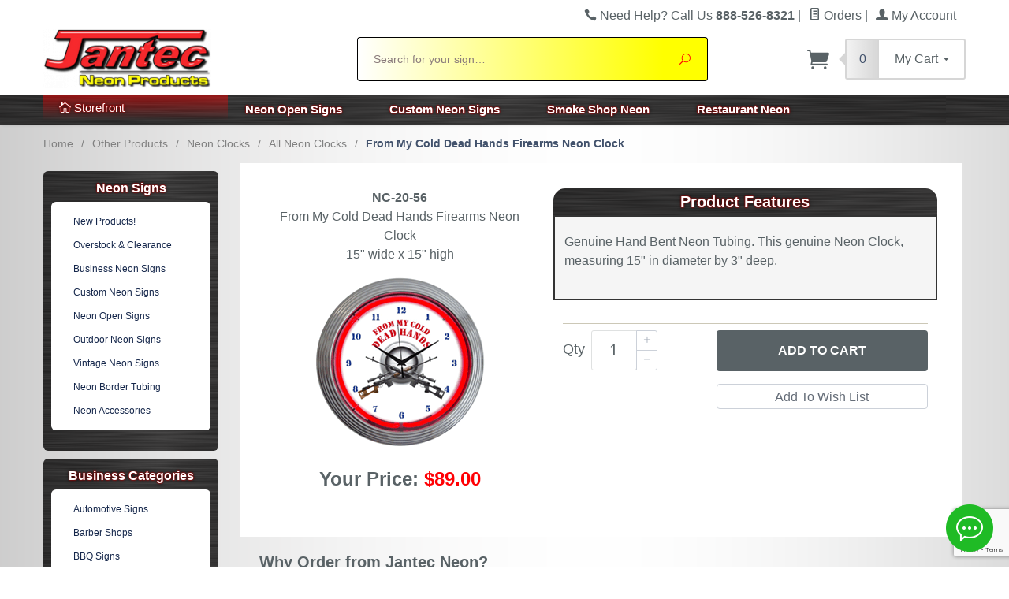

--- FILE ---
content_type: text/html; charset=utf-8
request_url: https://www.jantecneon.com/NC-20-56.html
body_size: 20464
content:
<!DOCTYPE html><html lang="en" class="no-js" xmlns:fb="http://ogp.me/ns/fb#"><head><title>From My Cold Dead Hands Firearms Neon Clock | NC-20-56 | Jantec Neon</title><script type="text/javascript">
var MMThemeBreakpoints =
[
{
"code":	"mobile",
"name":	"Mobile",
"start":	{
"unit": "px",
"value": ""
}
,
"end":	{
"unit": "em",
"value": "39.999"
}
}
,{
"code":	"tablet",
"name":	"Tablet",
"start":	{
"unit": "px",
"value": ""
}
,
"end":	{
"unit": "em",
"value": "59.999"
}
}
];
</script>
<base href="https://www.jantecneon.com/mm5/"><meta http-equiv="X-UA-Compatible" content="IE=edge"><meta name="viewport" content="width=device-width, initial-scale=1"><meta name="description" content="Our NC-20-56 - From My Cold Dead Hands Firearms Neon Clock will immediately begin making an impression with potential customers at your business, or with friends and family at your home."><meta name="keywords" content="From My Cold Dead Hands Firearms Neon Clock, neon signs, open neon sign, custom neon, custom neon signs, window sign, business neon, open signs, scrolling led signs, marker boards, neon clocks, neon sculptures, neon sign"><link rel="apple-touch-icon" sizes="180x180" href="/mm5/apple-touch-icon.png"><link rel="icon" type="image/png" href="/mm5/favicon.png" sizes="32x32"><link rel="shortcut icon" type="image/png" href="/mm5/favicon.ico"><meta name="msapplication-TileImage" content="/mm5/mstile-144x144.png"><meta name="msapplication-TileColor" content="#FF0000"><link href="/mm5/humans.txt" rel="author"><link rel="canonical" href="https://www.jantecneon.com/NC-20-56.html"><link rel="stylesheet" type="text/css" href="/mm5/themes/levels/css/all.php?v=1" /><script type="text/javascript">var is_GDisTestUser = false;</script><link rel="preconnect" crossorigin href="//www.google-analytics.com" data-resource-group="css_list" data-resource-code="preconnect-google-analytics" /><link rel="preconnect" crossorigin href="https://www.googletagmanager.com" data-resource-group="css_list" data-resource-code="preconnect-google-tag-manager" /><style type="text/css">
body
{
background-image: url( "graphics/00000001/site-background1.png" );
background-repeat: repeat;
background-position: center center;
background-color: #FFF;
font-family: Verdana, Geneva, sans-serif;
}
</style>
<!--[if lt IE 9]><script src="themes/levels/js/modernizr.js"></script><script src="themes/levels/js/respond.min.js"></script><![endif]--><link href="p7tmm/p7TMM04.css" rel="stylesheet" type="text/css" media="all" /><script type="text/javascript" src="p7tmm/p7TMMscripts.js"></script><script type="application/ld+json"> {"@context": "https://schema.org", "@type": "WebSite", "url": "https://www.jantecneon.com/", "name": "Jantec Neon Sign Group", "description": "The Nation's Finest in Neon Signs. We produce high quality Custom Neon Signs, Neon Open Signs, Business Neon Signs, and more. Call us Today 888-526-8321", "image": "https://www.jantecneon.com/mm5/graphics/00000001/newjanteclogo_200x80.png"}</script><script type='application/ld+json'> {"@context": "https://www.schema.org","@type": "Store","name": "Jantec Neon Sign Group","url": "https://www.jantecneon.com/","sameAs": ["https://plus.google.com/104467891919098740843","https://www.pinterest.com/jantecneon/","https://www.youtube.com/user/jantecneonsigns","https://twitter.com/jantecneon","https://www.facebook.com/neonsigns/"],"logo": "https://www.jantecneon.com/mm5/graphics/00000001/newjanteclogo_200x80.png","image": "https://www.jantecneon.com/mm5/graphics/00000001/newjanteclogo_200x80.png","description": "The Nation's Finest in Neon Signs. We produce high quality Custom Neon Signs, Neon Open Signs, Business Neon Signs, and more. Call us Today 888-526-8321.","telephone": "+1(888) 526-8321","address": {"@type": "PostalAddress","streetAddress": "196 Sexton Road","addressLocality": "Mt Airy","addressRegion": "NC","postalCode": "27030","addressCountry": "United States"},"geo": {"@type": "GeoCoordinates","latitude": "36.452643","longitude": "-80.779998"},"hasMap": "https://goo.gl/maps/WJeCKtN1mBS2","openingHours": "Mo, Tu, We, Th, Fr, Sa 08:00-17:00 Su 08:00-15:00","priceRange": "$119 - $299","contactPoint": {"@type": "ContactPoint","telephone": "+1(888) 526-8321","contactType": "Customer Support"}}</script><script>(function(w,d,t,r,u){var f,n,i;w[u]=w[u]||[],f=function(){var o={ti:"5711253"};o.q=w[u],w[u]=new UET(o),w[u].push("pageLoad")},n=d.createElement(t),n.src=r,n.async=1,n.onload=n.onreadystatechange=function(){var s=this.readyState;s&&s!=="loaded"&&s!=="complete"||(f(),n.onload=n.onreadystatechange=null)},i=d.getElementsByTagName(t)[0],i.parentNode.insertBefore(n,i)})(window,document,"script","//bat.bing.com/bat.js","uetq");</script><link href="https://fonts.googleapis.com/css?family=Alegreya+SC" rel="stylesheet"><link href="https://fonts.googleapis.com/css?family=Bangers" rel="stylesheet"><!-- Meta Pixel Code --><script>!function(f,b,e,v,n,t,s){if(f.fbq)return;n=f.fbq=function(){n.callMethod?n.callMethod.apply(n,arguments):n.queue.push(arguments)};if(!f._fbq)f._fbq=n;n.push=n;n.loaded=!0;n.version='2.0';n.queue=[];t=b.createElement(e);t.async=!0;t.src=v;s=b.getElementsByTagName(e)[0];s.parentNode.insertBefore(t,s)}(window, document,'script','https://connect.facebook.net/en_US/fbevents.js');fbq('init', '1345868152246496');fbq('track', 'PageView');</script><noscript><img height="1" width="1" style="display:none"src="https://www.facebook.com/tr?id=1345868152246496&ev=PageView&noscript=1"/></noscript><!-- End Meta Pixel Code --><link type="text/css" media="all" rel="stylesheet" integrity="sha256-lWOXBr8vqpiy3pliCN1FmPIYkHdcr8Y0nc2BRMranrA= sha384-0K5gx4GPe3B0+RaqthenpKbJBAscHbhUuTd+ZmjJoHkRs98Ms3Pm2S4BvJqkmBdh sha512-wrhf+QxqNNvI+O73Y1XxplLd/Bt2GG2kDlyCGfeByKkupyZlAKZKAHXE2TM9/awtFar6eWl+W9hNO6Mz2QrA6Q==" crossorigin="anonymous" href="https://www.jantecneon.com/mm5/json.mvc?Store_Code=Jantec&amp;Function=CSSResource_Output&amp;CSSResource_Code=mm-theme-styles&T=b827af33" data-resource-group="modules" data-resource-code="mm-theme-styles" /><script type="text/javascript" data-resource-group="modules" data-resource-code="recaptcha_v3">
(() =>
{
var script;
script	= document.createElement( 'script' );
script.src	= 'https://www.google.com/recaptcha/api.js?render=6LdyVSsqAAAAAAzlf98wTmRvUBaz1XcqqgXmB6gq';
document.documentElement.appendChild( script );
} )();
document.addEventListener( 'DOMContentLoaded', () =>
{
var form, element, elements, form_lookup;
form_lookup = new Array();
elements = document.querySelectorAll( 'form input\u005Bname\u003D\"Action\"\u005D\u005Bvalue\u003D\"AUTH\"\u005D, form \u005Bname\u003D\"Action\"\u005D\u005Bvalue\u003D\"ORDR,SHIP,CTAX,AUTH\"\u005D' )
for ( element of elements )
{
if ( element instanceof HTMLFormElement )	form = element;
else if ( element.form instanceof HTMLFormElement )	form = element.form;
else
{
form = null;
while ( element )
{
if ( element instanceof HTMLFormElement )
{
form = element;
break;
}
element = element.parentNode;
}
}
if ( form && ( form_lookup.indexOf( form ) === -1 ) )
{
form_lookup.push( form );
new Miva_reCAPTCHAv3_FormSubmitListener( form, 'payment_authorization' );
}
}
} );
class Miva_reCAPTCHAv3_FormSubmitListener
{
#form;
#submitting;
#event_submit;
#original_submit;
#recaptcha_action;
constructor( form, recaptcha_action )
{
this.#form	= form;
this.#submitting	= false;
this.#original_submit	= form.submit;
this.#recaptcha_action	= recaptcha_action;
this.#event_submit	= ( e ) =>
{
e.stopImmediatePropagation();
e.preventDefault();
//
// Trigger overwritten submit to build reCAPTCHAv3 response, where the original
// form submit will be restored in the callback and the "submit" listener removed.
//
this.#form.submit();
}
this.#form.submit	= () =>
{
if ( this.#submitting )
{
return;
}
this.#submitting = true;
Miva_reCAPTCHAv3_Submit( this.#recaptcha_action, ( token ) =>
{
var input_response;
this.#submitting	= false;
input_response	= document.createElement( 'input' );
input_response.type	= 'hidden';
input_response.name	= 'reCAPTCHAv3_Response';
input_response.value	= token;
this.#form.submit	= this.#original_submit;
this.#form.removeEventListener( 'submit', this.#event_submit, { capture: true } );
this.#form.appendChild( input_response );
if ( this.#form.requestSubmit )	this.#form.requestSubmit();
else	this.#form.dispatchEvent( new Event( 'submit', { bubbles: true, cancelable: true } ) );
} );
};
this.#form.addEventListener( 'submit', this.#event_submit, { capture: true } );
}
}
function Miva_reCAPTCHAv3_Submit( recaptcha_action, callback )
{
try
{
grecaptcha.ready( () => {
try
{
grecaptcha.execute( '6LdyVSsqAAAAAAzlf98wTmRvUBaz1XcqqgXmB6gq', { action: recaptcha_action } ).then( ( token ) => {
callback( token );
} );
}
catch ( e )
{
setTimeout( () => callback( 'recaptcha failed' ) );
}
} );
}
catch ( e )
{
setTimeout( () => callback( 'recaptcha failed' ) );
}
}
</script><!-- Google tag (gtag.js) --><script async src="https://www.googletagmanager.com/gtag/js?id=G-9R6W66XT2E"></script><script>window.dataLayer = window.dataLayer || [];function gtag(){dataLayer.push(arguments);}gtag('js', new Date());gtag('config', 'G-9R6W66XT2E');gtag('config', 'AW-1072499570');</script><script type="text/javascript"src="https://onsite.optimonk.com/script.js?account=238585"async></script><meta name="p:domain_verify" content="23d7a19834e1b6c97b7dfab3f83656df"/><script data-resource-group="head_tag" data-resource-code="GTM-head-tag">(function(w,d,s,l,i){w[l]=w[l]||[];w[l].push({'gtm.start':new Date().getTime(),event:'gtm.js'});var f=d.getElementsByTagName(s)[0],j=d.createElement(s),dl=l!='dataLayer'?'&l='+l:'';j.async=true;j.src='https://www.googletagmanager.com/gtm.js?id='+i+dl;f.parentNode.insertBefore(j,f);})(window,document,'script','dataLayer','GTM-PFQ383LJ');</script><script data-resource-group="head_tag" data-resource-code="GTM-dataLayer">
var dataLayer = dataLayer || [];
var clearEcommerceDataLayer = () => {
dataLayer.push({ ecommerce: null });
};
dataLayer.push({
canonicalUri: '\/NC-20-56.html',
canonicalUrl: 'https:\/\/www.jantecneon.com\/NC-20-56.html',
category: {
code: 'All-Neon-Clocks',
name: 'All Neon Clocks'
},
global: {
action: '',
basket: {
basketId: 'provisional'
},
categoryCode: 'All-Neon-Clocks',
function: '',
moduleFunction: '',
productCode: 'NC-20-56',
screen: 'PROD',
uiException: ''
},
page: {
code: 'PRODMESSAGE',
name: 'Inventory Message beside image'
},
product: {
code: 'NC-20-56',
name: 'From My Cold Dead Hands Firearms Neon Clock',
sku: ''
}
});
window.addEventListener('DOMContentLoaded', () => {
document.querySelectorAll('form').forEach(form => {
if (form.getAttribute('name')?.length) {
return;
}
const identifier = form.elements?.Action?.value ?? form.dataset?.hook ?? form.querySelector('legend')?.innerText;
if (identifier?.length) {
form.name = identifier;
}
});
});
window.addEventListener('DOMContentLoaded', () => {
let timeoutId;
const debouncedSearch = (e) => {
clearTimeout(timeoutId);
timeoutId = setTimeout(() => {
const search_term = e?.target?.value;
if (!search_term?.length) {
return;
}
dataLayer.push({
event: 'search',
search_term
});
}, 500);
};
const searchInputs = document.querySelectorAll('input[name="Search"]');
searchInputs.forEach(input => {
input.addEventListener('input', debouncedSearch)
});
});
class MMXPromotionTracker {
constructor() {
window.addEventListener('DOMContentLoaded', () => {
this.init();
});
}
init() {
this.promotions = document.querySelectorAll('[data-flex-item]');
if (!this.promotions.length) {
return;
}
this.promotionObserver = new IntersectionObserver((entries) => {
this.observedCallback(entries);
}, {threshold: [0.75]});
this.promotions.forEach((promotion, i) => {
this.promotionObserver.observe(promotion);
promotion.addEventListener('click', (e) => {
this.promotionClicked(promotion, e);
});
});
}
promotionClicked(promotion, e){
let clickedLink = false;
let products = [];
let clickedHero;
e.composedPath().forEach(item => {
if (item.nodeName === 'A' || (item.nodeName === 'MMX-HERO' && item.dataset?.href?.length)) {
clickedLink = true;
}
if (item.nodeName === 'MMX-HERO') {
clickedHero = item;
} else if (item.nodeName === 'MMX-PRODUCT-CAROUSEL') {
const clickedProductIndex = [...item.shadowRoot.querySelectorAll('mmx-hero[slot="hero_slide"]')].findIndex(heroSlide => heroSlide === clickedHero);
products = [item?.products[clickedProductIndex]];
} else if (item.nodeName === 'MMX-FEATURED-PRODUCT') {
products = [item?.product];
}
});
if (clickedLink) {
this.trackPromotion('select_promotion', promotion, products);
}
};
trackPromotion(event, item, products = []) {
clearEcommerceDataLayer();
dataLayer.push({
event,
ecommerce: {
creative_name: item.getAttribute('data-flex-item'),
creative_slot: [...this.promotions].findIndex(promotion => promotion === item) + 1,
items: this.productsToEcommerceItems(products),
promotion_id: item.getAttribute('data-flex-component')
}
});
if (item?.nodeName === 'MMX-PRODUCT-CAROUSEL') {
this.trackProductList(event, item, products);
}
};
trackProductList(event, item, products = []) {
if (!products?.length) {
return;
}
clearEcommerceDataLayer();
dataLayer.push({
event: event === 'select_promotion' ? 'select_item' : 'view_item_list',
ecommerce: {
item_list_id: item.getAttribute('id'),
item_list_name: item?.data?.heading?.heading_text?.value ?? item.getAttribute('id'),
items: this.productsToEcommerceItems(products)
}
});
}
observedCallback(entries) {
entries.forEach((entry, entryIndex) => {
if (!entry.isIntersecting) {
return;
}
this.trackPromotion('view_promotion', entry.target, entry.target?.products);
});
};
productsToEcommerceItems(products = []) {
if (!products?.length) {
return [];
}
return products.map((item, i) => {
return {
item_id: item.code,
item_name: item.name,
item_sku: item?.sku,
index: i,
price: item.price,
discount: item.base_price - item.price,
quantity: 1
}
});
}
}
new MMXPromotionTracker();
class ProductTracker {
options = {
adprButtonSelector: '[data-hook="add-to-cart"], #js-add-to-cart',
adprFormSelector: 'form[name="add"], #js-purchase-product',
atwlButtonSelector: '[value="Add To Wish List" i], .t-product-layout-purchase__add-to-wish, #add-to-wishlist-wrap, [data-hook="add-to-wish-list"], .product-details__wish-list'
};
constructor(options = {}) {
this.options = {
...this.options,
...options
};
window.addEventListener('load', () => {
this.init();
});
}
init() {
this.adprForm = this.options?.adprForm ?? document.querySelector(this.options.adprFormSelector);
this.adprButton = this.options?.adprButton ?? document.querySelector(this.options.adprButtonSelector);
this.atwlButton = this.options?.atwlButton ?? document.querySelector(this.options.atwlButtonSelector);
if (this.adprForm?.nodeName !== 'FORM') {
return;
}
this.listenForViewItem();
this.listenForAddToCart();
this.listenForAddToWishlist()
}
listenForViewItem() {
if ('AttributeMachine' in window && this.getProductAttributeCount() > 0) {
this.listenForPriceChanged();
return;
}
this.trackViewItem();
}
getProductAttributeCount() {
return Number(this.adprForm.elements?.Product_Attribute_Count?.value ?? 0);
}
listenForPriceChanged() {
window?.MivaEvents?.SubscribeToEvent?.('price_changed', (productData) => {
this.onPriceChanged(productData);
});
}
onPriceChanged(productData) {
this.productData = productData;
if (!this?.viewedItem) {
this.trackViewItem();
}
}
trackViewItem() {
this.viewedItem = this.track('view_item');
}
listenForAddToCart() {
this.adprForm?.addEventListener('click', (e) => {
if (e.target !== this.adprButton) {
return;
}
this.track('add_to_cart');
}, { capture: true });
}
listenForAddToWishlist() {
this.atwlButton?.addEventListener('click', () => {
this.track('add_to_wishlist');
});
}
track(event) {
if (!this.shouldTrack(event)) {
return;
}
const dataLayerItem = this.getBaseDataLayerItem();
let price = Number(dataLayerItem.ecommerce.value);
let additionalPrice = Number(dataLayerItem.ecommerce.items[0].price) + Number(dataLayerItem.ecommerce.items[0].discount);
if (typeof this?.productData === 'object') {
price = this.productData.price;
additionalPrice = this.productData.additional_price ?? this.productData.price;
}
clearEcommerceDataLayer();
dataLayerItem.event = event;
dataLayerItem.ecommerce.value = price;
dataLayerItem.ecommerce.items[0].price = price;
dataLayerItem.ecommerce.items[0].discount = Number((additionalPrice - price).toFixed(2));
dataLayerItem.ecommerce.items[0].quantity = this.adprForm.elements.Quantity.value;
dataLayerItem.ecommerce.items[0].item_variant = this.getItemVariant();
dataLayer.push(dataLayerItem);
if (event === 'add_to_cart') {
window?.basketMonitor?.reportAddToCart(dataLayerItem);
}
return dataLayerItem;
}
shouldTrack(event) {
if(['add_to_cart', 'add_to_wishlist'].includes(event)) {
return this.adprForm.checkValidity();
}
return true;
}
getBaseDataLayerItem() {
return {
event: null,
ecommerce: {
currency: 'USD',
value: '89',
items: [
{
item_id: 'NC-20-56',
item_sku: '',
item_name: 'From My Cold Dead Hands Firearms Neon Clock',
price: '89',
discount: '0',
index: 0,
item_brand: '',
}
]
}
}
}
getItemVariant() {
const attributeValueInputs = [...this.adprForm.querySelectorAll('[name*="Product_Attributes"][name*=":value"]:is(:checked, select, [type="text"], textarea)')];
const itemVariant = attributeValueInputs.reduce((values, input) => {
const attributeCode = this.adprForm.querySelector(`[name="${input.name.replace(':value', ':code')}"]`)?.value;
if (input?.type === 'checkbox') {
values.push(attributeCode);
}
else if (input.value.length > 0) {
values.push(`${attributeCode}: ${input.value}`);
}
return values;
}, []);
const subscriptionValue = this.getSubscriptionValue();
if (typeof subscriptionValue === 'string') {
itemVariant.push(subscriptionValue);
}
return itemVariant.join(', ');
}
getSubscriptionValue() {
const checkedSubscriptionOrderOnceRadio = this.adprForm.querySelector('input[type="radio"][name="Product_Subscription_Term_ID"][value="0"]:checked');
const subscriptionTermSelect = this.adprForm.querySelector('select[name="Product_Subscription_Term_ID"]:not(:disabled)');
const isSubscribing = checkedSubscriptionOrderOnceRadio === null && Number(subscriptionTermSelect?.value) > 0;
if (isSubscribing) {
return subscriptionTermSelect.selectedOptions?.[0]?.innerText;
}
}
}
new ProductTracker();
clearEcommerceDataLayer();
dataLayer.push({
	"ecommerce": {
		"coupon": "",
		"currency": "USD",
		"shipping_tier": "",
		"value": 0
	},
	"event": "mm_global_minibasket"
});
class BasketMonitor {
constructor() {
this.storageKey = 'mm-Jantec-basket-monitor';
window.addEventListener('DOMContentLoaded', () => {
this.init();
});
}
canLocalStorage() {
const storeTestKey = this.storageKey + '--test';
if (this.saveCurrentItems(storeTestKey)) {
localStorage?.removeItem(storeTestKey);
return true;
}
return false;
}
init() {
this.setCurrentItemsFromDataLayer();
if (!this.canLocalStorage()) {
return;
}
this.handleBasketChanges();
this.pastItems = this.getItemsFromLocalStorage();
this.comparePastWithCurrent();
this.saveCurrentItems();
this.trackResults();
}
handleBasketChanges() {
const orderProcessed = '0';
if (orderProcessed === '1') {
this.clearCurrentItems();
}
}
setCurrentItemsFromDataLayer() {
const eventsWithBasketItems = ['mm_global_minibasket', 'view_cart', 'begin_checkout', 'add_shipping_info', 'add_payment_info'];
const basketEvent = dataLayer.find(item => eventsWithBasketItems.includes(item?.event));
this.currentItems = this.createMapFromItems(basketEvent?.ecommerce?.items);
}
getItemsFromLocalStorage() {
try {
return new Map(JSON.parse(localStorage.getItem(this.storageKey)));
} catch {
return new Map();
}
}
createMapFromItems(items = []) {
if (!(items instanceof Array)) {
return new Map();
}
return items.reduce((map, item) => {
return map.set(this.createItemKey(item), item);
}, new Map());
}
createItemKey(item = {}) {
return JSON.stringify({
id: item?.item_id,
variant: item?.item_variant
});
}
comparePastWithCurrent() {
this.results = {
added: [],
removed: [],
unchanged: [],
updated: []
};
const allItems = new Map([...this.pastItems, ...this.currentItems]);
allItems.forEach((value, key) => {
const pastItem = this.pastItems.get(key);
const currentItem = this.currentItems.get(key);
if (typeof pastItem === 'undefined') {
this.results.added.push(currentItem);
} else if (typeof currentItem === 'undefined') {
this.results.removed.push(pastItem);
} else if (JSON.stringify(currentItem) == JSON.stringify(pastItem)) {
this.results.unchanged.push(currentItem);
} else {
this.results.updated.push(currentItem);
const quantityChange = currentItem.quantity - pastItem.quantity;
if (quantityChange > 0) {
this.results.added.push({
...currentItem,
quantity: quantityChange
});
} else if (quantityChange < 0) {
this.results.removed.push({
...currentItem,
quantity: Math.abs(quantityChange)
})
}
}
});
}
trackResults() {
this.trackEvent('add_to_cart', this?.results?.added);
this.trackEvent('remove_from_cart', this?.results?.removed);
}
trackEvent(event, items = []) {
if (typeof event !== 'string' || !(items instanceof Array) || !items.length) {
return;
}
clearEcommerceDataLayer();
dataLayer.push({
event,
ecommerce: {
currency: 'USD',
value: this.determineItemsValue(items),
items
}
});
}
determineItemsValue(items = []) {
if (!(items instanceof Array)) {
return 0;
}
return items.reduce((value, item) => {
return value += item.quantity * item.price;
}, 0);
}
clearCurrentItems() {
return localStorage.removeItem(this.storageKey);
}
saveCurrentItems(storageKey = this.storageKey) {
try {
localStorage.setItem(storageKey, JSON.stringify([...this.currentItems]));
return true;
} catch (e) {
return false;
}
}
reportAddToCart(event) {
this.pastItems = this.getItemsFromLocalStorage();
this.currentItems = structuredClone(this.pastItems);
this.addItemsFromEvent(this.currentItems, event);
this.comparePastWithCurrent();
this.saveCurrentItems();
}
addItemsFromEvent(items, event = {}) {
event?.ecommerce?.items?.forEach(addedItem => {
const itemKey = this.createItemKey(addedItem);
const existingItem = this.currentItems.get(itemKey);
if (typeof existingItem === 'undefined') {
items.set(itemKey, addedItem);
} else {
items.set(itemKey, {
...existingItem,
quantity: Number(existingItem.quantity) + Number(addedItem.quantity)
});
}
});
}
}
var basketMonitor = new BasketMonitor();
</script><script type="text/javascript">
var json_url = "https:\/\/www.jantecneon.com\/mm5\/json.mvc\u003F";
var json_nosessionurl = "https:\/\/www.jantecneon.com\/mm5\/json.mvc\u003F";
var Store_Code = "Jantec";
</script>
<script type="text/javascript" src="https://www.jantecneon.com/mm5/clientside.mvc?T=7f883062&amp;Filename=ajax.js" integrity="sha512-hBYAAq3Edaymi0ELd4oY1JQXKed1b6ng0Ix9vNMtHrWb3FO0tDeoQ95Y/KM5z3XmxcibnvbVujqgLQn/gKBRhA==" crossorigin="anonymous"></script><script type="text/javascript" src="https://www.jantecneon.com/mm5/clientside.mvc?T=7f883062&amp;Filename=runtime.js" integrity="sha512-EiU7WIxWkagpQnQdiP517qf12PSFAddgl4rw2GQi8wZOt6BLZjZIAiX4R53VP0ePnkTricjSB7Edt1Bef74vyg==" crossorigin="anonymous"></script><script type="text/javascript" src="https://www.jantecneon.com/mm5/clientside.mvc?T=7f883062&amp;Filename=MivaEvents.js" integrity="sha512-bmgSupmJLB7km5aCuKy2K7B8M09MkqICKWkc+0w/Oex2AJv3EIoOyNPx3f/zwF0PZTuNVaN9ZFTvRsCdiz9XRA==" crossorigin="anonymous"></script><script type="text/javascript" src="https://www.jantecneon.com/mm5/clientside.mvc?T=7f883062&amp;Filename=ImageMachine.js" integrity="sha512-luSn6atUPOw8U8HPV927zNVkcbbDcvbAlaSh/MEWznSCrOzPC2iQVeXSwLabEEn43FBmR6lKN0jhsWKmJR4n1Q==" crossorigin="anonymous"></script><script>var gallery = [],thumbnailIndex = 0;ImageMachine.prototype.ImageMachine_Generate_Thumbnail = function (thumbnail_image, main_image, closeup_image, type_code) {var thumbnail,img;thumbnail = document.createElement('div');thumbnail.className = 'thumbnail-img-wrap';thumbnail.setAttribute('data-index', thumbnailIndex++);if (typeof(thumbnail_image) == 'string' && thumbnail_image.length > 0) {img = document.createElement('img');img.src = thumbnail_image;thumbnail.appendChild(img);};if (typeof(closeup_image) == 'string' && closeup_image.length > 0) {gallery.push({src: closeup_image,title: 'From My Cold Dead Hands Firearms Neon Clock'});};return thumbnail;};</script><html prefix="og: https://ogp.me/ns#"><meta property="og:locale" content="en_US" /><meta property="og:type" content="product" /><meta property="og:title" content="From My Cold Dead Hands Firearms Neon Clock" /><meta property="og:description" content="Check out the deal on From My Cold Dead Hands Firearms Neon Clock at Jantec Neon Products" /><meta property="og:url" content="https://www.jantecneon.com/NC-20-56.html" /><meta property="og:site_name" content="Jantec Neon Sign Group" /><meta property="article:publisher" content="https://www.facebook.com/neonsigns/"/><meta property="og:image" content="https://www.jantecneon.com/mm5/graphics/00000001/NC-20-56_full.gif" /><script src="https://www.jantecneon.com/mm5/clientside.mvc?T=df60752a&amp;Filename=AttributeMachine.js"></script><script type="application/ld+json">{"@context": "https://schema.org/","@type": "Product","name": "From My Cold Dead Hands Firearms Neon Clock","image": "https://www.jantecneon.com/mm5/graphics/00000001/NC-20-56_full.gif","description": "This From My Cold Dead Hands Firearms Neon Clock measures 15 inches wide x 15 inches high. All Indoor Neon Signs come ready to hang up and plug in right out of the box.","brand": {"@type": "Thing","name": "Jantec Neon Sign Group"},"offers": {"@type": "Offer","priceCurrency": "USD","price": "89","priceValidUntil": "2020-11-05","itemCondition": "https://schema.org/NewCondition","availability": "https://schema.org/InStock","url": "https://www.jantecneon.com/NC-20-56.html","seller": {"@type": "Organization","name": "Jantec Neon Sign Group"}}}</script><link rel="stylesheet" href="css/colorbox.css" /><link rel="stylesheet" href="css/cc_detector.css" /><script src="//ajax.googleapis.com/ajax/libs/jquery/1.10.2/jquery.min.js"></script><script src="js/jquery.colorbox.js"></script></head><body id="js-PRODMESSAGE" class="prodmessage NC-20-56 t-prod--body" data-pcode="NC-20-56" data-pid="3875"><!--[if lt IE 9]> <p class="message closable message-info browsehappy align-center"><a href="#" class="close">&times;</a>You are using an <strong>outdated</strong> browser.<br />Please <a href="http://browsehappy.com/" target="_blank" rel="nofollow">upgrade your browser</a> to improve your experience.</p> <![endif]--><nav class="mobile-menu mobile-menu-left"><div class="row mobile-navigation-header"><a href="https://www.jantecneon.com/customer-log-in.html" rel="nofollow" class="column one-third align-center bg-gray white"><span data-rt-icon="&#x61;"></span><small>ACCOUNT</small></a><a href="https://www.jantecneon.com/Contact-Us.html" rel="nofollow" class="column one-third align-center bg-gray white"><span data-icon="&#xe090;"></span><small>CONTACT</small></a><a href="https://www.jantecneon.com/shopping-cart.html" rel="nofollow" class="column one-third align-center bg-levels-green white"><span data-rt-icon="&#x65;"></span><small>MY CART</small></a></div><div id="js-mobile-navigation" class="mobile-navigation">
<ul id="js-navigation-set" class="navigation-set horizontal-drop-down">
<li class="level-1">
<span class="parent">Neon Products</span>
<ul>
<li class="level-2">
<span><a href="https://www.jantecneon.com/New-Neon-Signs.html" target="_self">New Products!</a></span>
</li>
<li class="level-2">
<span><a href="https://www.jantecneon.com/Overstock-Liquidation.html" target="_self">Overstock &amp; Clearance</a></span>
</li>
<li class="level-2">
<span><a href="https://www.jantecneon.com/Neon-Gift-Ideas.html" target="_self">Neon Gift Ideas</a></span>
</li>
<li class="level-2">
<span class="parent"><a href="https://www.jantecneon.com/Neon-Open-Signs.html" target="_self">Neon Open Signs</a></span>
<ul>
<li class="level-3"><span><a href="https://www.jantecneon.com/Neon-Open-Signs.html" target="_self">Indoor Open Signs</a></span></li>
<li class="level-3"><span><a href="https://www.jantecneon.com/Outdoor-Open-Neon-Signs.html" target="_self">Outdoor Open Signs</a></span></li>
</ul>
<span data-name="Neon Open Signs" data-rt-icon="d" class="next"></span>
</li>
<li class="level-2">
<span class="parent"><a href="https://www.jantecneon.com/Custom-Neon-Signs.html" target="_self">Custom Neon Signs</a></span>
<ul>
<li class="level-3"><span><a href="https://www.jantecneon.com/Custom-Letters-Only.html" target="_self">Custom Letters Only</a></span></li>
<li class="level-3"><span><a href="https://www.jantecneon.com/Custom-Template.html" target="_self">Custom Template</a></span></li>
<li class="level-3"><span><a href="https://www.jantecneon.com/Custom-Artistic.html" target="_self">Custom Art / Logo</a></span></li>
</ul>
<span data-name="Custom Neon Signs" data-rt-icon="d" class="next"></span>
</li>
<li class="level-2">
<span class="parent"><a href="https://www.jantecneon.com/Stock-Neon-Signs.html" target="_self">Business Neon</a></span>
<ul>
<li class="level-3"><span><a href="https://www.jantecneon.com/Automotive.html" target="_self">Automotive Shops</a></span></li>
<li class="level-3"><span><a href="https://www.jantecneon.com/Barber-Neon-Signs.html" target="_self">Barber Shops</a></span></li>
<li class="level-3"><span><a href="https://www.jantecneon.com/CBD-Neon-Signs.html" target="_self">CBD Neon Signs</a></span></li>
<li class="level-3"><span><a href="https://www.jantecneon.com/Dispensary-Neon-Signs.html" target="_self">Dispensary Neon Signs</a></span></li>
<li class="level-3"><span><a href="https://www.jantecneon.com/Financial-Neon-Signs.html" target="_self">Financial Services</a></span></li>
<li class="level-3"><span><a href="https://www.jantecneon.com/Restaurant-Neon-Signs.html" target="_self">Food &amp; Drink Neon</a></span></li>
<li class="level-3"><span><a href="https://www.jantecneon.com/Hair-Neon-Signs.html" target="_self">Hair Salons</a></span></li>
<li class="level-3"><span><a href="https://www.jantecneon.com/Herb-Shop-Natural-Foods.html" target="_self">Herbs &amp; Natural Foods</a></span></li>
<li class="level-3"><span><a href="https://www.jantecneon.com/Laundry-Cleaners.html" target="_self">Laundry &amp; Cleaners</a></span></li>
<li class="level-3"><span><a href="https://www.jantecneon.com/Massage-Spa-Neon-Signs.html" target="_self">Massage &amp; Spa</a></span></li>
<li class="level-3"><span><a href="https://www.jantecneon.com/Motel-Neon-Signs.html" target="_self">Motel / Hotel</a></span></li>
<li class="level-3"><span><a href="https://www.jantecneon.com/Nails-Neon-Signs.html" target="_self">Nail Salons</a></span></li>
<li class="level-3"><span><a href="https://www.jantecneon.com/Pawn-Shop-Neon-Signs.html" target="_self">Pawn Shops</a></span></li>
<li class="level-3"><span><a href="https://www.jantecneon.com/Pets-Fish-Neon-Signs.html" target="_self">Pet Shops</a></span></li>
<li class="level-3"><span><a href="https://www.jantecneon.com/Pharmacy-Neon-Signs.html" target="_self">Pharmacy</a></span></li>
<li class="level-3"><span><a href="https://www.jantecneon.com/Stock-Neon-Signs.html" target="_self">..see more!</a></span></li>
</ul>
<span data-name="Business Neon" data-rt-icon="d" class="next"></span>
</li>
<li class="level-2">
<span class="parent"><a href="https://www.jantecneon.com/Restaurant-Neon-Signs.html" target="_self">Restaurant Neon</a></span>
<ul>
<li class="level-3"><span><a href="https://www.jantecneon.com/Barbeque-Neon-Signs.html" target="_self">BBQ</a></span></li>
<li class="level-3"><span><a href="https://www.jantecneon.com/Bakery-Neon-Signs.html" target="_self">Bakery</a></span></li>
<li class="level-3"><span><a href="https://www.jantecneon.com/Cafe-Diner-Neon-Signs.html" target="_self">Cafe &amp; Diner</a></span></li>
<li class="level-3"><span><a href="https://www.jantecneon.com/Catering-Neon-Signs.html" target="_self">Catering</a></span></li>
<li class="level-3"><span><a href="https://www.jantecneon.com/Coffee-Neon-Signs.html" target="_self">Coffee Shops</a></span></li>
<li class="level-3"><span><a href="https://www.jantecneon.com/Ethnic-Neon-Signs.html" target="_self">Ethnic Food</a></span></li>
<li class="level-3"><span><a href="https://www.jantecneon.com/Fast-Food-Neon-Signs.html" target="_self">Fast Food</a></span></li>
<li class="level-3"><span><a href="https://www.jantecneon.com/General-Food-Neon-Signs.html" target="_self">General Food</a></span></li>
<li class="level-3"><span><a href="https://www.jantecneon.com/Ice-Cream-Neon-Signs.html" target="_self">Ice Cream Shops</a></span></li>
<li class="level-3"><span><a href="https://www.jantecneon.com/Pizza-Pasta-Wings-Neon-Signs.html" target="_self">Pizza Shops</a></span></li>
<li class="level-3"><span><a href="https://www.jantecneon.com/Seafood.html" target="_self">Seafood</a></span></li>
<li class="level-3"><span><a href="https://www.jantecneon.com/Take-Out-Neon-Signs.html" target="_self">Take-Out</a></span></li>
<li class="level-3"><span><a href="https://www.jantecneon.com/Winery-Neon-Signs.html" target="_self">Winery</a></span></li>
<li class="level-3"><span><a href="https://www.jantecneon.com/Restaurant-Neon-Signs.html" target="_self">..see more!</a></span></li>
</ul>
<span data-name="Restaurant Neon" data-rt-icon="d" class="next"></span>
</li>
<li class="level-2">
<span class="parent"><a href="https://www.jantecneon.com/Outdoor-Neon-Signs.html" target="_self">Outdoor Neon Signs</a></span>
<ul>
<li class="level-3"><span><a href="https://www.jantecneon.com/Outdoor-Open-Neon-Signs.html" target="_self">Outdoor Open Signs</a></span></li>
<li class="level-3"><span><a href="https://www.jantecneon.com/Outdoor-Financial-Neon-Signs.html" target="_self">Outdoor Financial Signs</a></span></li>
<li class="level-3"><span><a href="https://www.jantecneon.com/Outdoor-Food-Drink-Neon-Signs.html" target="_self">Outdoor Food Signs</a></span></li>
<li class="level-3"><span><a href="https://www.jantecneon.com/Outdoor-Smoke-Vape-Neon-Signs.html" target="_self">Outdoor Smoke/Vape Signs</a></span></li>
<li class="level-3"><span><a href="https://www.jantecneon.com/Outdoor-Tattoo-Neon-Signs.html" target="_self">Outdoor Tattoo Signs</a></span></li>
<li class="level-3"><span><a href="https://www.jantecneon.com/Outdoor-Miscellaneous-Neon-Signs.html" target="_self">Misc. Outdoor Signs</a></span></li>
</ul>
<span data-name="Outdoor Neon Signs" data-rt-icon="d" class="next"></span>
</li>
<li class="level-2">
<span><a href="https://www.jantecneon.com/HS-10-03.html" target="_self">Neon House Numbers</a></span>
</li>
<li class="level-2">
<span><a href="https://www.jantecneon.com/Wedding-Neon.html" target="_self">Wedding Neon</a></span>
</li>
<li class="level-2">
<span class="parent"><a href="https://www.jantecneon.com/Vintage-Neon-Signs.html" target="_self">Vintage Neon Signs</a></span>
<ul>
<li class="level-3"><span><a href="https://www.jantecneon.com/Standard-Vintage.html" target="_self">Standard Vintage Signs</a></span></li>
<li class="level-3"><span><a href="https://www.jantecneon.com/Custom-Vintage.html" target="_self">Custom Letters Only</a></span></li>
<li class="level-3"><span><a href="https://www.jantecneon.com/Vintage-Form.html" target="_self">Custom Vintage Request</a></span></li>
</ul>
<span data-name="Vintage Neon Signs" data-rt-icon="d" class="next"></span>
</li>
<li class="level-2">
<span class="parent"><a href="https://www.jantecneon.com/Neon-Clocks.html" target="_self">Neon Clocks</a></span>
<ul>
<li class="level-3"><span><a href="https://www.jantecneon.com/Deluxe-Neon-Clocks.html" target="_self">Deluxe Clocks</a></span></li>
<li class="level-3"><span><a href="https://www.jantecneon.com/Standard-Neon-Clocks.html" target="_self">Standard Color Clocks</a></span></li>
<li class="level-3"><span><a href="https://www.jantecneon.com/Food-Drink-Neon-Clocks.html" target="_self">Food &amp; Drink Clocks</a></span></li>
<li class="level-3"><span><a href="https://www.jantecneon.com/Sports-Billiards-Neon-Clocks.html" target="_self">Sports &amp; Billiards</a></span></li>
<li class="level-3"><span><a href="https://www.jantecneon.com/Memorabilia-Neon-Clocks.html" target="_self">Memorabilia Clocks</a></span></li>
<li class="level-3"><span><a href="https://www.jantecneon.com/Automotive-Neon-Clocks.html" target="_self">Automotive Clocks</a></span></li>
<li class="level-3"><span><a href="https://www.jantecneon.com/Animals-Wildlife-Neon-Clocks.html" target="_self">Animals &amp; Nature</a></span></li>
<li class="level-3"><span><a href="https://www.jantecneon.com/All-Neon-Clocks.html" target="_self">..view them all!</a></span></li>
</ul>
<span data-name="Neon Clocks" data-rt-icon="d" class="next"></span>
</li>
<li class="level-2">
<span class="parent"><a href="https://www.jantecneon.com/Window-Border-Tubing.html" target="_self">Neon Border Tubing</a></span>
<ul>
<li class="level-3"><span><a href="https://www.jantecneon.com/BT-203.html" target="_self">Single Window Kit</a></span></li>
<li class="level-3"><span><a href="https://www.jantecneon.com/BT-204.html" target="_self">Two-Window Kit</a></span></li>
</ul>
<span data-name="Neon Border Tubing" data-rt-icon="d" class="next"></span>
</li>
<li class="level-2">
<span class="parent"><a href="https://www.jantecneon.com/Neon-Sculptures.html" target="_self">Neon Sculptures</a></span>
<ul>
<li class="level-3"><span><a href="https://www.jantecneon.com/Neon-Sculptures.html" target="_self">Stock Designs</a></span></li>
<li class="level-3"><span><a href="https://www.jantecneon.com/Custom-Neon-Sculptures.html" target="_self">Custom Sculptures</a></span></li>
</ul>
<span data-name="Neon Sculptures" data-rt-icon="d" class="next"></span>
</li>
<li class="level-2">
<span><a href="https://www.jantecneon.com/BrandAwareness.html" target="_self">Brand &amp; Volume Orders</a></span>
</li>
<li class="level-2">
<span><a href="https://www.jantecneon.com/Accessories.html" target="_self">Neon Accessories</a></span>
</li>
</ul>
<span data-name="Neon Products" data-rt-icon="d" class="next"></span>
</li>
<li class="level-1">
<span class="parent"><a href="javascript:void&#40;0&#41;" target="_self">LED Products</a></span>
<ul>
<li class="level-2">
<span><a href="https://www.jantecneon.com/Scrolling-LED-Signs.html" target="_self">Scrolling LED Signs</a></span>
</li>
<li class="level-2">
<span><a href="https://www.jantecneon.com/LED-Open-Signs.html" target="_self">LED Open Signs</a></span>
</li>
<li class="level-2">
<span><a href="https://www.jantecneon.com/LED-Marker-Boards.html" target="_self">LED Write-On Boards</a></span>
</li>
</ul>
<span data-name="LED Products" data-rt-icon="d" class="next"></span>
</li>
<li class="level-1">
<span class="parent">Other Products</span>
<ul>
<li class="level-2">
<span><a href="https://www.jantecneon.com/Window-Graphics.html" target="_self">Window Cling Signs</a></span>
</li>
<li class="level-2">
<span><a href="https://www.jantecneon.com/Sidewalk-Signs.html" target="_self">Sidewalk Signs</a></span>
</li>
<li class="level-2">
<span><a href="https://www.jantecneon.com/Banners.html" target="_self">Vinyl Banners</a></span>
</li>
<li class="level-2">
<span><a href="https://www.jantecneon.com/Marker-Boards.html" target="_self">Standard Write-On Boards</a></span>
</li>
<li class="level-2">
<span><a href="https://www.jantecneon.com/Neon-Supplies.html" target="_self">Neon Supplies</a></span>
</li>
</ul>
<span data-name="Other Products" data-rt-icon="d" class="next"></span>
</li>
<li class="level-1">
<span class="parent">Additional Links</span>
<ul>
<li class="level-2">
<span><a href="https://www.jantecneon.com/About-Us.html" target="_self">About Us</a></span>
</li>
<li class="level-2">
<span><a href="https://www.jantecneon.com/Contact-Us.html" target="_self">Contact Us</a></span>
</li>
<li class="level-2">
<span><a href="https://www.jantecneon.com/Customer-Feedback.html" target="_self">Customer Testimonials</a></span>
</li>
<li class="level-2">
<span><a href="https://www.jantecneon.com/Frequently-Asked-Questions.html" target="_self">Frequently Asked Questions</a></span>
</li>
<li class="level-2">
<span><a href="https://www.jantecneon.com/Jobs.html" target="_self">Job Opportunities</a></span>
</li>
<li class="level-2">
<span><a href="https://www.jantecneon.com/blog/" target="_self">Neon Blog</a></span>
</li>
<li class="level-2">
<span><a href="https://www.jantecneon.com/Privacy-Notice.html" target="_self">Privacy Notice</a></span>
</li>
<li class="level-2">
<span><a href="https://www.jantecneon.com/Shipping-Information.html" target="_self">Shipping Information</a></span>
</li>
<li class="level-2">
<span><a href="https://www.jantecneon.com/Warranty-Information.html" target="_self">Warranty Information</a></span>
</li>
</ul>
<span data-name="Additional Links" data-rt-icon="d" class="next"></span>
</li>
<li class="level-1 bg-gray white mobile-navigation-gray"><span class="parent">Popular Categories!</span><ul><li class="level-1"><span><a href="https://www.jantecneon.com/Neon-Open-Signs.html" target="_self">Neon Open Signs</a></span></li><li class="level-1"><span><a href="https://www.jantecneon.com/Custom-Neon-Signs.html" target="_self">Custom Neon Signs</a></span></li><li class="level-1"><span><a href="https://www.jantecneon.com/Smoke-Shop-Neon-Signs.html" target="_self">Smoke Shop Neon</a></span></li><li class="level-1"><span><a href="https://www.jantecneon.com/Restaurant-Neon-Signs.html" target="_self">Restaurant Neon</a></span></li></ul><span data-name="More..." data-rt-icon="d" class="next"></span></li></ul>
</div></nav><!-- end mobile-navigation --><div id="js-site-overlay" class="site-overlay"></div><!-- end site-overlay --><div id="js-site-wrapper" class="site-wrapper"><header id="js-header" class="header clearfix"><div id="js-main-header" class="row wrap main-header vertical-align-parent"><ul class="medium-all-hidden no-list mobile-main-header"><li class="column one-sixth toggle-slide-left mobile-menu-button"><span data-icon="&#x61;"></span></li><li class="column two-thirds"><a href="https://www.jantecneon.com/" title="Jantec Neon Products" class="align-center" rel="nofollow"><img src="graphics/00000001/newjanteclogo2_213x75.png" alt="Jantec Neon Products -  Quality Neon Delivered Directly to Your Door!" title="Jantec Neon Products -  Quality Neon Delivered Directly to Your Door!" /></a></li><li id="js-mobile-basket-button" class="column one-sixth np mobile-basket-button"><span class="mini-basket-icon" data-icon="&#xe07a;" title="Cart"></span><span class="mini-basket-inner"><span class="mini-basket-count inline-block" id="js-mini-basket-count">0</span></span></li></ul><div class="show medium-hide"><form class="bg-white" data-hook="global-search-drawer" method="get" action="https://www.jantecneon.com/product-search.html"><div class="row wrap"><div class="column five-sixths nrp"><label for="l-mobile-search" class="sr-only">Search</label><input class="js-autocomplete-input" id="l-mobile-search" name="Search" type="search" value="" placeholder="Search for your sign&hellip;" data-api-url="https://www.jantecneon.com/api.html" autocomplete="off"></div><div class="column one-sixth nlp"><button type="submit" class="button button-square button-block column one-sixths bg-transparent" data-icon="&#x55;" title="Search"><span class="sr-only">Search</span></button></div></div></form></div><div class="all-hidden medium-all-shown"><div class="column whole large-align-right align-center service-links"><span data-icon="&#xe090;" class="service-link-phone"></span> Need Help? Call Us <strong>888-526-8321</strong><span class="breadcrumb-border">|</span><a href="https://www.jantecneon.com/look-up-order-history.html"><span data-rt-icon="&#X68;"></span> Orders</a><span class="breadcrumb-border">|</span><a href="https://www.jantecneon.com/customer-log-in.html"><span data-rt-icon="&#X61;"></span> My Account</a></div></div><div class="row all-hidden medium-all-shown"><a href="https://www.jantecneon.com/" title="Jantec Neon Products -  Quality Neon Delivered Directly to Your Door!" class="column large-one-third large-align-left align-center"><img src="graphics/00000001/newjanteclogo2_213x75.png" alt="Jantec Neon Products -  Quality Neon Delivered Directly to Your Door!" style="padding-top:5px;"><div class="breaker large-hide show"></div></a><div class="column one-sixth toggle-slide-left mobile-menu-button medium-menu-button show large-hide align-center"><span data-icon="&#x61;"></span></div><div class="column large-five-twelfths medium-two-thirds search-form large-nrp" style="padding-top:15px;"><form action="https://www.jantecneon.com/product-search.html" method="get" class="search-form column np x-large-eleven-twelfths whole"><div class="input-group"><label for="l-desktop-search" class="sr-only">Search</label><input type="search" name="Search" id="l-desktop-search" value="" placeholder="Search for your sign&hellip;" style="text-color: #000000; border-style: solid; border-width: 1px 0px 1px 1px; border-color: #000000;" class="column five-sixths bg-transparent input input-large search-input js-autocomplete-input" data-api-url="https://www.jantecneon.com/api.html" autocomplete="off"><button type="submit" style="border-style: solid; border-width: 1px 1px 1px 0px; border-color: #000000;" class="button button-large column one-sixths bg-transparent search-button" data-icon="&#x55;" title="Search"><span class="sr-only">Search</span></button></div><div class="js-autocomplete-results autocomplete-results"></div></form></div><div class="column large-one-fourth one-sixth align-right float-right" style="padding-top:15px;"><div class="column whole large-np nlp"><a href="https://www.jantecneon.com/shopping-cart.html" rel="nofollow" id="js-mini-basket" class="mini-basket"><span class="mini-basket-icon" data-icon="&#xe07a;" title="Cart"></span><span class="mini-basket-inner"><span class="mini-basket-count inline-block" id="js-mini-basket-count">0</span><span class="mini-basket-text large-inline-block hide">My Cart <span data-icon="&#x43;" class="mini-basket-down-arrow"></span></span></span></a></div></div></div><div class="js-autocomplete-results autocomplete-results" id="js-mobile-autocomplete"></div><div id="js-mini-basket-container" class="column whole small-half large-one-third mini-basket-container"><div class="row mini-basket-content" data-itemcount="0" data-subtotal=""><span data-icon="&#xe051;" class="mini-basket-close" title="Close"></span><h3 class="column whole np nm">Shopping Cart</h3><div class="sky mini-basket-seperator">&bull;&bull;&bull;&bull;&bull;</div><div class="breaker clear"></div><p class="column whole align-center">Your cart is currently empty.</p></div></div></div><!-- end main-header --><nav id="js-navigation-bar" class="navigation-bar navigation_main large-show hide"><div class="wrap az-menu"><div class="row nav-group-1"><div class="column one-fifth nav-item-1 nav-item-1--left "><a href="https://www.jantecneon.com" class=""><span data-icon="&#xe009;"></span> Storefront</a></div><div class="column four-fifths nav-item-1"><ul id="js-navigation-set" class="navigation-set horizontal-drop-down"><li class="level-1 h5"><span><a href="https://www.jantecneon.com/Neon-Open-Signs.html" target="_self">Neon Open Signs</a></span></li><li class="level-1 h5"><span><a href="https://www.jantecneon.com/Custom-Neon-Signs.html" target="_self">Custom Neon Signs</a></span></li><li class="level-1 h5"><span><a href="https://www.jantecneon.com/Smoke-Shop-Neon-Signs.html" target="_self">Smoke Shop Neon</a></span></li><li class="level-1 h5"><span><a href="https://www.jantecneon.com/Restaurant-Neon-Signs.html" target="_self">Restaurant Neon</a></span></li></ul></div></div><div class="row" id="js-all-categories-nav">
<div class="column one-fifth nav-group-2">
<a href="javascript:void(0)" target="_self" class="nav-item-2 has-children" data-navigationitem-id="234" data-link-type="_self">Neon Products</a>
<a href="javascript:void(0)" target="_self" class="nav-item-2 has-children" data-navigationitem-id="235" data-link-type="_self">LED Products</a>
<a href="javascript:void(0)" target="_self" class="nav-item-2 has-children" data-navigationitem-id="236" data-link-type="_self">Other Products</a>
<a href="javascript:void(0)" target="_self" class="nav-item-2 has-children" data-navigationitem-id="237" data-link-type="_self">Additional Links</a>
</div>
<div class="column four-fifths nav-group-3">
<div class="nav-item-3 nav-group-4" data-navigationitem-id="234">
<div class="column whole nav-item-4 nav-item-4--left">
<div class="nav-group-5">
<h4 class="nav-heading-5">
<a href="https://www.jantecneon.com/New-Neon-Signs.html" target="_self" class="nav-item-5" data-link-type="_self">New Products!</a>
</h4>
</div>
<div class="nav-group-5">
<h4 class="nav-heading-5">
<a href="https://www.jantecneon.com/Overstock-Liquidation.html" target="_self" class="nav-item-5" data-link-type="_self">Overstock & Clearance</a>
</h4>
</div>
<div class="nav-group-5">
<h4 class="nav-heading-5">
<a href="https://www.jantecneon.com/Neon-Gift-Ideas.html" target="_self" class="nav-item-5" data-link-type="_self">Neon Gift Ideas</a>
</h4>
</div>
<div class="nav-group-5">
<h4 class="nav-heading-5">
<a href="https://www.jantecneon.com/Neon-Open-Signs.html" target="_self" class="nav-item-5" data-link-type="_self">Neon Open Signs</a>
</h4>
<a href="https://www.jantecneon.com/Neon-Open-Signs.html" target="_self" class="nav-item-5" data-link-type="_self">Indoor Open Signs</a>
<a href="https://www.jantecneon.com/Outdoor-Open-Neon-Signs.html" target="_self" class="nav-item-5" data-link-type="_self">Outdoor Open Signs</a>
</div>
<div class="nav-group-5">
<h4 class="nav-heading-5">
<a href="https://www.jantecneon.com/Custom-Neon-Signs.html" target="_self" class="nav-item-5" data-link-type="_self">Custom Neon Signs</a>
</h4>
<a href="https://www.jantecneon.com/Custom-Letters-Only.html" target="_self" class="nav-item-5" data-link-type="_self">Custom Letters Only</a>
<a href="https://www.jantecneon.com/Custom-Template.html" target="_self" class="nav-item-5" data-link-type="_self">Custom Template</a>
<a href="https://www.jantecneon.com/Custom-Artistic.html" target="_self" class="nav-item-5" data-link-type="_self">Custom Art / Logo</a>
</div>
<div class="nav-group-5">
<h4 class="nav-heading-5">
<a href="https://www.jantecneon.com/Stock-Neon-Signs.html" target="_self" class="nav-item-5" data-link-type="_self">Business Neon</a>
</h4>
<a href="https://www.jantecneon.com/Automotive.html" target="_self" class="nav-item-5" data-link-type="_self">Automotive Shops</a>
<a href="https://www.jantecneon.com/Barber-Neon-Signs.html" target="_self" class="nav-item-5" data-link-type="_self">Barber Shops</a>
<a href="https://www.jantecneon.com/CBD-Neon-Signs.html" target="_self" class="nav-item-5" data-link-type="_self">CBD Neon Signs</a>
<a href="https://www.jantecneon.com/Dispensary-Neon-Signs.html" target="_self" class="nav-item-5" data-link-type="_self">Dispensary Neon Signs</a>
<a href="https://www.jantecneon.com/Financial-Neon-Signs.html" target="_self" class="nav-item-5" data-link-type="_self">Financial Services</a>
<a href="https://www.jantecneon.com/Restaurant-Neon-Signs.html" target="_self" class="nav-item-5" data-link-type="_self">Food & Drink Neon</a>
<a href="https://www.jantecneon.com/Hair-Neon-Signs.html" target="_self" class="nav-item-5" data-link-type="_self">Hair Salons</a>
<a href="https://www.jantecneon.com/Herb-Shop-Natural-Foods.html" target="_self" class="nav-item-5" data-link-type="_self">Herbs & Natural Foods</a>
<a href="https://www.jantecneon.com/Laundry-Cleaners.html" target="_self" class="nav-item-5" data-link-type="_self">Laundry & Cleaners</a>
<a href="https://www.jantecneon.com/Massage-Spa-Neon-Signs.html" target="_self" class="nav-item-5" data-link-type="_self">Massage & Spa</a>
<a href="https://www.jantecneon.com/Motel-Neon-Signs.html" target="_self" class="nav-item-5" data-link-type="_self">Motel / Hotel</a>
<a href="https://www.jantecneon.com/Nails-Neon-Signs.html" target="_self" class="nav-item-5" data-link-type="_self">Nail Salons</a>
<a href="https://www.jantecneon.com/Pawn-Shop-Neon-Signs.html" target="_self" class="nav-item-5" data-link-type="_self">Pawn Shops</a>
<a href="https://www.jantecneon.com/Pets-Fish-Neon-Signs.html" target="_self" class="nav-item-5" data-link-type="_self">Pet Shops</a>
<a href="https://www.jantecneon.com/Pharmacy-Neon-Signs.html" target="_self" class="nav-item-5" data-link-type="_self">Pharmacy</a>
<a href="https://www.jantecneon.com/Stock-Neon-Signs.html" target="_self" class="nav-item-5" data-link-type="_self">..see more!</a>
</div>
<div class="nav-group-5">
<h4 class="nav-heading-5">
<a href="https://www.jantecneon.com/Restaurant-Neon-Signs.html" target="_self" class="nav-item-5" data-link-type="_self">Restaurant Neon</a>
</h4>
<a href="https://www.jantecneon.com/Barbeque-Neon-Signs.html" target="_self" class="nav-item-5" data-link-type="_self">BBQ</a>
<a href="https://www.jantecneon.com/Bakery-Neon-Signs.html" target="_self" class="nav-item-5" data-link-type="_self">Bakery</a>
<a href="https://www.jantecneon.com/Cafe-Diner-Neon-Signs.html" target="_self" class="nav-item-5" data-link-type="_self">Cafe & Diner</a>
<a href="https://www.jantecneon.com/Catering-Neon-Signs.html" target="_self" class="nav-item-5" data-link-type="_self">Catering</a>
<a href="https://www.jantecneon.com/Coffee-Neon-Signs.html" target="_self" class="nav-item-5" data-link-type="_self">Coffee Shops</a>
<a href="https://www.jantecneon.com/Ethnic-Neon-Signs.html" target="_self" class="nav-item-5" data-link-type="_self">Ethnic Food</a>
<a href="https://www.jantecneon.com/Fast-Food-Neon-Signs.html" target="_self" class="nav-item-5" data-link-type="_self">Fast Food</a>
<a href="https://www.jantecneon.com/General-Food-Neon-Signs.html" target="_self" class="nav-item-5" data-link-type="_self">General Food</a>
<a href="https://www.jantecneon.com/Ice-Cream-Neon-Signs.html" target="_self" class="nav-item-5" data-link-type="_self">Ice Cream Shops</a>
<a href="https://www.jantecneon.com/Pizza-Pasta-Wings-Neon-Signs.html" target="_self" class="nav-item-5" data-link-type="_self">Pizza Shops</a>
<a href="https://www.jantecneon.com/Seafood.html" target="_self" class="nav-item-5" data-link-type="_self">Seafood</a>
<a href="https://www.jantecneon.com/Take-Out-Neon-Signs.html" target="_self" class="nav-item-5" data-link-type="_self">Take-Out</a>
<a href="https://www.jantecneon.com/Winery-Neon-Signs.html" target="_self" class="nav-item-5" data-link-type="_self">Winery</a>
<a href="https://www.jantecneon.com/Restaurant-Neon-Signs.html" target="_self" class="nav-item-5" data-link-type="_self">..see more!</a>
</div>
<div class="nav-group-5">
<h4 class="nav-heading-5">
<a href="https://www.jantecneon.com/Outdoor-Neon-Signs.html" target="_self" class="nav-item-5" data-link-type="_self">Outdoor Neon Signs</a>
</h4>
<a href="https://www.jantecneon.com/Outdoor-Open-Neon-Signs.html" target="_self" class="nav-item-5" data-link-type="_self">Outdoor Open Signs</a>
<a href="https://www.jantecneon.com/Outdoor-Financial-Neon-Signs.html" target="_self" class="nav-item-5" data-link-type="_self">Outdoor Financial Signs</a>
<a href="https://www.jantecneon.com/Outdoor-Food-Drink-Neon-Signs.html" target="_self" class="nav-item-5" data-link-type="_self">Outdoor Food Signs</a>
<a href="https://www.jantecneon.com/Outdoor-Smoke-Vape-Neon-Signs.html" target="_self" class="nav-item-5" data-link-type="_self">Outdoor Smoke/Vape Signs</a>
<a href="https://www.jantecneon.com/Outdoor-Tattoo-Neon-Signs.html" target="_self" class="nav-item-5" data-link-type="_self">Outdoor Tattoo Signs</a>
<a href="https://www.jantecneon.com/Outdoor-Miscellaneous-Neon-Signs.html" target="_self" class="nav-item-5" data-link-type="_self">Misc. Outdoor Signs</a>
</div>
<div class="nav-group-5">
<h4 class="nav-heading-5">
<a href="https://www.jantecneon.com/HS-10-03.html" target="_self" class="nav-item-5" data-link-type="_self">Neon House Numbers</a>
</h4>
</div>
<div class="nav-group-5">
<h4 class="nav-heading-5">
<a href="https://www.jantecneon.com/Wedding-Neon.html" target="_self" class="nav-item-5" data-link-type="_self">Wedding Neon</a>
</h4>
</div>
<div class="nav-group-5">
<h4 class="nav-heading-5">
<a href="https://www.jantecneon.com/Vintage-Neon-Signs.html" target="_self" class="nav-item-5" data-link-type="_self">Vintage Neon Signs</a>
</h4>
<a href="https://www.jantecneon.com/Standard-Vintage.html" target="_self" class="nav-item-5" data-link-type="_self">Standard Vintage Signs</a>
<a href="https://www.jantecneon.com/Custom-Vintage.html" target="_self" class="nav-item-5" data-link-type="_self">Custom Letters Only</a>
<a href="https://www.jantecneon.com/Vintage-Form.html" target="_self" class="nav-item-5" data-link-type="_self">Custom Vintage Request</a>
</div>
<div class="nav-group-5">
<h4 class="nav-heading-5">
<a href="https://www.jantecneon.com/Neon-Clocks.html" target="_self" class="nav-item-5" data-link-type="_self">Neon Clocks</a>
</h4>
<a href="https://www.jantecneon.com/Deluxe-Neon-Clocks.html" target="_self" class="nav-item-5" data-link-type="_self">Deluxe Clocks</a>
<a href="https://www.jantecneon.com/Standard-Neon-Clocks.html" target="_self" class="nav-item-5" data-link-type="_self">Standard Color Clocks</a>
<a href="https://www.jantecneon.com/Food-Drink-Neon-Clocks.html" target="_self" class="nav-item-5" data-link-type="_self">Food & Drink Clocks</a>
<a href="https://www.jantecneon.com/Sports-Billiards-Neon-Clocks.html" target="_self" class="nav-item-5" data-link-type="_self">Sports & Billiards</a>
<a href="https://www.jantecneon.com/Memorabilia-Neon-Clocks.html" target="_self" class="nav-item-5" data-link-type="_self">Memorabilia Clocks</a>
<a href="https://www.jantecneon.com/Automotive-Neon-Clocks.html" target="_self" class="nav-item-5" data-link-type="_self">Automotive Clocks</a>
<a href="https://www.jantecneon.com/Animals-Wildlife-Neon-Clocks.html" target="_self" class="nav-item-5" data-link-type="_self">Animals & Nature</a>
<a href="https://www.jantecneon.com/All-Neon-Clocks.html" target="_self" class="nav-item-5" data-link-type="_self">..view them all!</a>
</div>
<div class="nav-group-5">
<h4 class="nav-heading-5">
<a href="https://www.jantecneon.com/Window-Border-Tubing.html" target="_self" class="nav-item-5" data-link-type="_self">Neon Border Tubing</a>
</h4>
<a href="https://www.jantecneon.com/BT-203.html" target="_self" class="nav-item-5" data-link-type="_self">Single Window Kit</a>
<a href="https://www.jantecneon.com/BT-204.html" target="_self" class="nav-item-5" data-link-type="_self">Two-Window Kit</a>
</div>
<div class="nav-group-5">
<h4 class="nav-heading-5">
<a href="https://www.jantecneon.com/Neon-Sculptures.html" target="_self" class="nav-item-5" data-link-type="_self">Neon Sculptures</a>
</h4>
<a href="https://www.jantecneon.com/Neon-Sculptures.html" target="_self" class="nav-item-5" data-link-type="_self">Stock Designs</a>
<a href="https://www.jantecneon.com/Custom-Neon-Sculptures.html" target="_self" class="nav-item-5" data-link-type="_self">Custom Sculptures</a>
</div>
<div class="nav-group-5">
<h4 class="nav-heading-5">
<a href="https://www.jantecneon.com/BrandAwareness.html" target="_self" class="nav-item-5" data-link-type="_self">Brand & Volume Orders</a>
</h4>
</div>
<div class="nav-group-5">
<h4 class="nav-heading-5">
<a href="https://www.jantecneon.com/Accessories.html" target="_self" class="nav-item-5" data-link-type="_self">Neon Accessories</a>
</h4>
</div>
</div>
</div>
<div class="nav-item-3 nav-group-4" data-navigationitem-id="235">
<div class="column whole nav-item-4 nav-item-4--left">
<div class="nav-group-5">
<h4 class="nav-heading-5">
<a href="https://www.jantecneon.com/Scrolling-LED-Signs.html" target="_self" class="nav-item-5" data-link-type="_self">Scrolling LED Signs</a>
</h4>
</div>
<div class="nav-group-5">
<h4 class="nav-heading-5">
<a href="https://www.jantecneon.com/LED-Open-Signs.html" target="_self" class="nav-item-5" data-link-type="_self">LED Open Signs</a>
</h4>
</div>
<div class="nav-group-5">
<h4 class="nav-heading-5">
<a href="https://www.jantecneon.com/LED-Marker-Boards.html" target="_self" class="nav-item-5" data-link-type="_self">LED Write-On Boards</a>
</h4>
</div>
</div>
</div>
<div class="nav-item-3 nav-group-4" data-navigationitem-id="236">
<div class="column whole nav-item-4 nav-item-4--left">
<div class="nav-group-5">
<h4 class="nav-heading-5">
<a href="https://www.jantecneon.com/Window-Graphics.html" target="_self" class="nav-item-5" data-link-type="_self">Window Cling Signs</a>
</h4>
</div>
<div class="nav-group-5">
<h4 class="nav-heading-5">
<a href="https://www.jantecneon.com/Sidewalk-Signs.html" target="_self" class="nav-item-5" data-link-type="_self">Sidewalk Signs</a>
</h4>
</div>
<div class="nav-group-5">
<h4 class="nav-heading-5">
<a href="https://www.jantecneon.com/Banners.html" target="_self" class="nav-item-5" data-link-type="_self">Vinyl Banners</a>
</h4>
</div>
<div class="nav-group-5">
<h4 class="nav-heading-5">
<a href="https://www.jantecneon.com/Marker-Boards.html" target="_self" class="nav-item-5" data-link-type="_self">Standard Write-On Boards</a>
</h4>
</div>
<div class="nav-group-5">
<h4 class="nav-heading-5">
<a href="https://www.jantecneon.com/Neon-Supplies.html" target="_self" class="nav-item-5" data-link-type="_self">Neon Supplies</a>
</h4>
</div>
</div>
</div>
<div class="nav-item-3 nav-group-4" data-navigationitem-id="237">
<div class="column whole nav-item-4 nav-item-4--left">
<div class="nav-group-5">
<h4 class="nav-heading-5">
<a href="https://www.jantecneon.com/About-Us.html" target="_self" class="nav-item-5" data-link-type="_self">About Us</a>
</h4>
</div>
<div class="nav-group-5">
<h4 class="nav-heading-5">
<a href="https://www.jantecneon.com/Contact-Us.html" target="_self" class="nav-item-5" data-link-type="_self">Contact Us</a>
</h4>
</div>
<div class="nav-group-5">
<h4 class="nav-heading-5">
<a href="https://www.jantecneon.com/Customer-Feedback.html" target="_self" class="nav-item-5" data-link-type="_self">Customer Testimonials</a>
</h4>
</div>
<div class="nav-group-5">
<h4 class="nav-heading-5">
<a href="https://www.jantecneon.com/Frequently-Asked-Questions.html" target="_self" class="nav-item-5" data-link-type="_self">Frequently Asked Questions</a>
</h4>
</div>
<div class="nav-group-5">
<h4 class="nav-heading-5">
<a href="https://www.jantecneon.com/Jobs.html" target="_self" class="nav-item-5" data-link-type="_self">Job Opportunities</a>
</h4>
</div>
<div class="nav-group-5">
<h4 class="nav-heading-5">
<a href="https://www.jantecneon.com/blog/" target="_self" class="nav-item-5" data-link-type="_self">Neon Blog</a>
</h4>
</div>
<div class="nav-group-5">
<h4 class="nav-heading-5">
<a href="https://www.jantecneon.com/Privacy-Notice.html" target="_self" class="nav-item-5" data-link-type="_self">Privacy Notice</a>
</h4>
</div>
<div class="nav-group-5">
<h4 class="nav-heading-5">
<a href="https://www.jantecneon.com/Shipping-Information.html" target="_self" class="nav-item-5" data-link-type="_self">Shipping Information</a>
</h4>
</div>
<div class="nav-group-5">
<h4 class="nav-heading-5">
<a href="https://www.jantecneon.com/Warranty-Information.html" target="_self" class="nav-item-5" data-link-type="_self">Warranty Information</a>
</h4>
</div>
</div>
</div>
</div>
</div></div></nav><!-- end navigation-bar --></header><!-- end header --><main><div class="row breadcrumbs"><nav class="column whole wrap float-none large-np"><ul><li><a href="https://www.jantecneon.com/" title="Home" class="breadcrumb-home">Home</a><span class="breadcrumb-border">&#47;</span></li><li><a href="https://www.jantecneon.com/Other-Products.html" title="Other Products">Other Products</a><span class="breadcrumb-border">&#47;</span></li><li><a href="https://www.jantecneon.com/Neon-Clocks.html" title="Neon Clocks">Neon Clocks</a><span class="breadcrumb-border">&#47;</span></li><li><a href="https://www.jantecneon.com/All-Neon-Clocks.html" title="All Neon Clocks">All Neon Clocks</a><span class="breadcrumb-border">&#47;</span></li><li><h1 class="current-item h1">From My Cold Dead Hands Firearms Neon Clock</h1></li></ul></nav></div><!-- end breadcrumbs --><div class="wrap"><div class="row"><div class="column-right column whole push-none large-four-fifths large-push-one-fifth large-nrp"><div class="main-content">	<div class="row hdft-header"></div><div class="row prod-ctgy-hdft-header"></div><div class="row bg-white product-information"><div class="column whole large-five-twelfths medium-half product-information--images"><p class="align-center"><b><a href="https://www.jantecneon.com/NC-20-56.html">NC-20-56</a></b><br>From My Cold Dead Hands Firearms Neon Clock<br>15&quot; wide x15&quot; high</p><div class="row"><div class="column whole"><span class="flag"><span id="js-main-image-zoom" class="main-image" data-index="0"><img style="max-height:250px; max-width:250;" src="graphics/en-US/cssui/blank.gif" alt="From My Cold Dead Hands Firearms Neon Clock" title="From My Cold Dead Hands Firearms Neon Clock" id="js-main-image" data-image="graphics/00000001/NC-20-56_full.gif"></span></span><div id="js-main-dots" class="main-image-nav main-image-nav--dots show large-hide"></div><div id="js-thumbnails" class=""></div></div></div><script type="text/javascript">var image_data3875 = [
{
"type_code":	"main",
"image_data":
[
"graphics\/00000001\/NC-20-56_full.gif",
"graphics\/00000001\/NC-20-56_full_100x100.gif",
"graphics\/00000001\/NC-20-56_full.gif"
]
}
]
var im3875 = new ImageMachine( 'NC-20-56', 0, 'js-main-image', 'js-thumbnails', 'js-closeup-container', 'js-closeup-image', 'js-closeup-close', '', 'N', 100, 100, 1, 'N', 500, 500, 1, 100, 100, 1, '' );
im3875.oninitialize( image_data3875 );
</script><div class="column whole"><div class="h3" style="margin-top:10px; margin-bottom:10px; line-height: 30px;">Your Price: <span id="js-price-value" class="product-price" data-base-price="89">$89.00</span></div><div id="js-product-discounts"></div></div><div class="column whole"></div><div class="column whole"></div><div class="column whole"></div><div class="column whole"></div>	</div><!-- end product-information--images --><div class="column whole large-seven-twelfths medium-half product-information--purchase"><div class="row"><div class="column whole"><h4 class="customize-sign nav-item-1 align-center">Product Features</h4></div></div><div id="js-processing-purchase" class="processing-purchase"><img src="themes/levels/images/img_ajax_processing.gif" alt="Processing..." title="Processing..." /></div><div id="js-purchase-message" class="message message-warning purchase-message"></div><div class="column whole" style="background-color: #F5F5F5; border: 2px solid #333333; padding-top: 20px; padding-bottom: 20px;"><div><p><font face=""Arial"" color=""black"">Genuine Hand Bent Neon Tubing. 
This genuine Neon Clock, measuring 15&quot; in diameter by 3&quot; deep.</font></p></div><div id="js-product-discounts"></div></div><div class="column whole" style="padding-top:20px"><form method="post" action="https://www.jantecneon.com/shopping-cart.html" name="add" id="js-purchase-product" class="inline-labeling"><input type="hidden" name="Old_Screen" value="PROD" /><input type="hidden" name="Old_Search" value="" /><input type="hidden" name="Action" value="ADPR" /><input type="hidden" name="Product_Code" value="NC-20-56" /><input type="hidden" name="Category_Code" value="All-Neon-Clocks" /><input type="hidden" name="Offset" value="" /><input type="hidden" name="AllOffset" value="" /><input type="hidden" name="CatListingOffset" value="" /><input type="hidden" name="RelatedOffset" value="" /><input type="hidden" name="SearchOffset" value="" /><div class="row"><div id="js-product-attributes" class="column whole product-attributes"><input type="hidden" name="Product_Attribute_Count" value="0" id="js-product-attribute-count" /></div></div><hr noshade /><div class="row add-to-cart-wrap"><div class="column large-two-fifths medium-whole two-fifths"><span class="product-add-to-cart-qty float-left medium-inline-block hide">Qty</span><input type="tel" name="Quantity" value="1" id="l-quantity" class="align-center float-left increase-decrease-input" /><div class="increase-decrease-wrap float-left"><span id="js-increase-quantity" class="button increase-quantity" unselectable="on" data-icon="&#x4c;"></span><span id="js-decrease-quantity" class="button decrease-quantity" unselectable="on" data-icon="&#x4b;"></span></div></div><div class="column large-three-fifths medium-ten-twelfths three-fifths"><div class="breaker hide medium-all-shown large-all-hidden"></div><button id="js-add-to-cart" class="button button-block uppercase add-to-cart bg-green white bold">Add to Cart</button><span data-mmnodisable="true" class="wishlist-button-wrap"><span onClick="document.forms.add.action = 'https:\/\/www.jantecneon.com\/wish-list.html'; document.forms.add.elements.Action.value = 'ATWL';" id="add-to-wishlist-wrap"><input type="submit" value="Add To Wish List" class="button button-block" /></span></span></div></div></form><div class="row"><div class="column whole social-sharing"></div></div></div></div></div><div class="column whole"><h4>Why Order from Jantec Neon?</h4><ul><li><b>No Breakage Shipping Guarantee</b> - We take extreme care in packaging your product so that it arrives to your door without breakage. If your product is somehow damaged in transit, all you have to do is call us and we will promptly have the sign returned, repaired and re-shipped to you at absolutely no charge! Please <a href="https://www.jantecneon.com/Shipping-Information.html" target="_blank">Click Here</a> for more details on our Shipping Process. Shipping Charge for this sign is $37.50</li><br><li><b>90 Day Manufacturers Warranty</b> - This product is warrantied against any manufacturer defects.&nbsp; If you have any problems, all you have to do is call our Customer Service Department at 814-726-3221.&nbsp; Someone will be glad to assist you in resolving any problems that you may have.&nbsp; Please <a href="https://www.jantecneon.com/Warranty-Information.html" target="_blank">Click Here</a> for warranty details.</li><br><li><b>Company reliability</b> - Jantec Sign Group has been manufacturing Quality Neon Signs for over 20 years and has an A+ rating with the Better Business Bureau. Our North Carolina production facility is regularly inspected by Underwriters Laboratories (UL) and employs skilled glass benders who take pride in their craftsmanship. We also have dedicated Customer Service personnel available, in the event that you ever have any questions, or need assistance with one of our products.</li><br><li><b>Copyright Notice</b> - All ideas, concepts, artwork, or images contained within are protected by U.S. and international copyright laws. Reproduction without the express written permission from Jantec Sign Group, LLC. is prohibited.</li></ul></div><!-- end product-information --><script>if (typeof am3875 !== 'undefined') {var attrMachCall = am3875;};</script><div class="row prod-ctgy-hdft-footer"></div><div class="row hdft-footer"></div></div></div><!-- end column-right --><div class="column-left column hide large-show large-one-fifth large-pull-four-fifths nlp"><div style="margin-top:10px;"><div id="p7TMM_1" class="p7TMM04" style="margin-bottom:10px;"><ul class="p7TMM"><a href="https://www.jantecneon.com/Neon-Signs.html" class="nav-item-1 h5" style="color:#fff; text-align:center; margin-bottom:5px; padding:0px; text-decoration: none;">Neon Signs</a><table width="100%" border="0" cellspacing="0" cellpadding="0" style="background-color:#FFFFFF; border-radius: 6px;"><tbody><tr><td>	<li><a href="https://www.jantecneon.com/New-Neon-Signs.html" target="_self">New Products!</a></li>
<li><a href="https://www.jantecneon.com/Overstock-Liquidation.html" target="_self">Overstock &amp; Clearance</a></li>
<li><a href="https://www.jantecneon.com/Stock-Neon-Signs.html" target="_self">Business Neon Signs</a></li>
<li><a href="https://www.jantecneon.com/Custom-Neon-Signs.html" target="_self">Custom Neon Signs</a></li>
<li><a href="https://www.jantecneon.com/Neon-Open-Signs.html" target="_self">Neon Open Signs</a></li>
<li><a href="https://www.jantecneon.com/Outdoor-Neon-Signs.html" target="_self">Outdoor Neon Signs</a></li>
<li><a href="https://www.jantecneon.com/Vintage-Neon-Signs.html" target="_self">Vintage Neon Signs</a></li>
<li><a href="https://www.jantecneon.com/Window-Border-Tubing.html" target="_self">Neon Border Tubing</a></li>
<li><a href="https://www.jantecneon.com/Accessories.html" target="_self">Neon Accessories</a></li>
</td></tr></tbody></table></ul><!--[if lte IE 6]><style>.p7TMM04 .p7TMM, .p7TMM04 a, .p7TMM04 li {height:1%;}</style><![endif]--><!--[if IE 5]><style>.p7TMM04 a, .p7TMM04 a {overflow: visible !important;}</style><![endif]--><script type="text/javascript"><!--P7_TMMop('p7TMM_1',0,0,0,3,1,1,0,0,-1,15);//--></script></div><div id="p7TMM_2" class="p7TMM04" style="margin-bottom:10px;"><ul class="p7TMM"><p class="nav-item-1 h5" style="color:#fff; text-align:center; margin-bottom:5px;">Business Categories</p><table width="100%" border="0" cellspacing="0" cellpadding="0" style="background-color:#FFFFFF; border-radius: 6px;"><tbody><tr><td>	<li><a href="https://www.jantecneon.com/Automotive.html" target="_self">Automotive Signs</a></li>
<li><a href="https://www.jantecneon.com/Barber-Neon-Signs.html" target="_self">Barber Shops</a></li>
<li><a href="https://www.jantecneon.com/Barbeque-Neon-Signs.html" target="_self">BBQ Signs</a></li>
<li><a href="https://www.jantecneon.com/Coffee-Neon-Signs.html" target="_self">Coffee Shops</a></li>
<li><a href="https://www.jantecneon.com/CBD-Neon-Signs.html" target="_self">CBD Neon Signs</a></li>
<li><a href="https://www.jantecneon.com/Dispensary-Neon-Signs.html" target="_self">Dispensary Neon Signs</a></li>
<li><a href="https://www.jantecneon.com/Ethnic-Neon-Signs.html" target="_self">Ethnic Foods</a></li>
<li><a href="https://www.jantecneon.com/Financial-Neon-Signs.html" target="_self">Financial Services</a></li>
<li><a href="https://www.jantecneon.com/Hair-Neon-Signs.html" target="_self">Hair Salons</a></li>
<li><a href="https://www.jantecneon.com/Herb-Shop-Natural-Foods.html" target="_self">Herbs &amp; Natural Foods</a></li>
<li><a href="https://www.jantecneon.com/Home-Special-Occasion.html" target="_self">Home &amp; Occasional</a></li>
<li><a href="https://www.jantecneon.com/Ice-Cream-Neon-Signs.html" target="_self">Ice Cream Shops</a></li>
<li><a href="https://www.jantecneon.com/Massage-Spa-Neon-Signs.html" target="_self">Massage &amp; Spa</a></li>
<li><a href="https://www.jantecneon.com/Nails-Neon-Signs.html" target="_self">Nail Salons</a></li>
<li><a href="https://www.jantecneon.com/Pawn-Shop-Neon-Signs.html" target="_self">Pawn Shops</a></li>
<li><a href="https://www.jantecneon.com/Pizza-Pasta-Wings-Neon-Signs.html" target="_self">Pizza, Subs &amp; Wings</a></li>
<li><a href="https://www.jantecneon.com/Restaurant-Neon-Signs.html" target="_self">Restaurant &amp; Food</a></li>
<li><a href="https://www.jantecneon.com/Smoke-Shop-Neon-Signs.html" target="_self">Smoke &amp; Vape Shops</a></li>
<li><a href="https://www.jantecneon.com/Tanning-Neon-Signs.html" target="_self">Tanning Salons</a></li>
<li><a href="https://www.jantecneon.com/Tattoo-Piercing-Neon-Signs.html" target="_self">Tattoo &amp; Piercing</a></li>
<li><a href="https://www.jantecneon.com/Tax-Neon-Signs.html" target="_self">Tax Services</a></li>
<li><a href="https://www.jantecneon.com/Stock-Neon-Signs.html" target="_self">All Other Categories</a></li>
</td></tr></tbody></table></ul><!--[if lte IE 6]><style>.p7TMM04 .p7TMM, .p7TMM04 a, .p7TMM04 li {height:1%;}</style><![endif]--><!--[if IE 5]><style>.p7TMM04 a, .p7TMM04 a {overflow: visible !important;}</style><![endif]--><script type="text/javascript"><!--P7_TMMop('p7TMM_2',0,0,0,3,1,1,0,0,-1,15);//--></script></div><div id="p7TMM_3" class="p7TMM04" style="margin-bottom:10px;"><ul class="p7TMM"><p class="nav-item-1 h5" style="color:#fff; text-align:center; margin-bottom:5px;">Other Products</p><table width="100%" border="0" cellspacing="0" cellpadding="0" style="background-color:#FFFFFF; border-radius: 6px;"><tbody><tr><td>	<li><a href="https://www.jantecneon.com/Neon-Sculptures.html" target="_self">Neon Sculptures</a></li>
<li><a href="https://www.jantecneon.com/Scrolling-LED-Signs.html" target="_self">Scrolling LED Signs</a></li>
<li><a href="https://www.jantecneon.com/LED-Open-Signs.html" target="_self">LED Open Signs</a></li>
<li><a href="https://www.jantecneon.com/LED-Marker-Boards.html" target="_self">LED Marker Boards</a></li>
<li><a href="https://www.jantecneon.com/Window-Graphics.html" target="_self">Vinyl Window Graphics</a></li>
<li><a href="https://www.jantecneon.com/Sidewalk-Signs.html" target="_self">Sidewalk Signs</a></li>
<li><a href="https://www.jantecneon.com/Neon-Clocks.html" target="_self">Neon Clocks</a></li>
<li><a href="https://www.jantecneon.com/Banners.html" target="_self">Vinyl Banners</a></li>
<li><a href="https://www.jantecneon.com/Marker-Boards.html" target="_self">Lighted Marker Boards</a></li>
<li><a href="https://www.jantecneon.com/Message-Board-Signs.html" target="_self">Message Board Signs</a></li>
<li><a href="https://www.jantecneon.com/Neon-Supplies.html" target="_self">Neon Supplies</a></li>
</td></tr></tbody></table></ul><!--[if lte IE 6]><style>.p7TMM04 .p7TMM, .p7TMM04 a, .p7TMM04 li {height:1%;}</style><![endif]--><!--[if IE 5]><style>.p7TMM04 a, .p7TMM04 a {overflow: visible !important;}</style><![endif]--><script type="text/javascript"><!--P7_TMMop('p7TMM_3',0,0,0,3,1,1,0,0,-1,15);//--></script></div><div id="p7TMM_4" class="p7TMM04" style="margin-bottom:10px;"><ul class="p7TMM"><p class="nav-item-1 h5" style="color:#fff; text-align:center; margin-bottom:5px;">Additional Links</p><table width="100%" border="0" cellspacing="0" cellpadding="0" style="background-color:#FFFFFF; border-radius: 6px;"><tbody><tr><td>	<li><a href="https://www.jantecneon.com/Customer-Feedback.html" target="_self">Customer Testimonials</a></li>
<li><a href="https://www.jantecneon.com/Frequently-Asked-Questions.html" target="_self">F.A.Q.</a></li>
<li><a href="https://www.jantecneon.com/Shipping-Information.html" target="_self">Shipping Information</a></li>
<li><a href="https://www.jantecneon.com/Warranty-Information.html" target="_self">Warranty Information</a></li>
<li><a href="https://www.jantecneon.com/BrandAwareness.html" target="_self">Brand &amp; Volume Orders</a></li>
<li><a href="https://www.jantecneon.com/Jobs.html" target="_self">Job Opportunities</a></li>
<li><a href="https://www.jantecneon.com/Contact-Us.html" target="_self">Contact Us</a></li>
<li><a href="https://www.jantecneon.com/About-Us.html" target="_self">About Us</a></li>
<li><a href="https://www.jantecneon.com/blog/" target="_self">Neon Blog</a></li>
</td></tr></tbody></table></ul><!--[if lte IE 6]><style>.p7TMM04 .p7TMM, .p7TMM04 a, .p7TMM04 li {height:1%;}</style><![endif]--><!--[if IE 5]><style>.p7TMM04 a, .p7TMM04 a {overflow: visible !important;}</style><![endif]--><script type="text/javascript"><!--P7_TMMop('p7TMM_4',0,0,0,3,1,1,0,0,-1,15);//--></script></div></div></div><!-- end column-left --></div><!-- end main --><div class="bottom-wrap"></div><!-- end bottom-wrap --></div><!-- end wrap --></main><!-- end main --></div><!-- end site-wrapper --><footer class="footer"><div class="row wrap"><div class="medium-show column medium-four-tenths large-one-fourth"><h5 class="medium-show neon-red">Contact Us</h5><ul class="medium-show no-list footer-contact"><a href="tel:336-429-5010"><li data-icon="&#xe090;">336-429-5010</li></a><li data-rt-icon="&#x66;" class="email-us-icon"><a href="https://www.jantecneon.com/Contact-Us.html" rel="nofollow">Email Us</a></li><li><a href="sms:+1-336-648-6484"><img alt="Send Us a Text" title="Send Us a Text" src="graphics/00000001/text-us-graphic.png"> Text Us</a></li></ul><div class="large-hide medium-show hide"><h5 class="neon-red">Connect With Us</h5><div class="footer-social"><a href="https://www.facebook.com/neonsigns/" class="bg-facebook" title="Facebook" target="_blank" data-icon="&#xe093;"></a><a href="https://twitter.com/jantecneon" class="bg-twitter" title="Twitter" target="_blank" data-icon="&#xe094;"></a><a href="https://www.instagram.com/jantecneonproducts/" class="bg-instagram" title="Instagram" target="_blank" data-icon="&#xe09a;"></a><a href="https://www.youtube.com/user/jantecneonsigns" class="bg-youtube" title="YouTube" target="_blank" data-icon="&#xe0a3;"></a><a href="https://www.pinterest.com/jantecneon/" class="bg-pinterest" title="Pinterest" target="_blank" data-icon="&#xe095;"></a></div><div><div class="row" style="padding-top:20px;">
<div class="column whole">
<a class='iframe13' href='https://www.jantecneon.com/mailinglist-sign-up.htm'><img src="graphics/00000001/sign-up4.png" alt="Sign Up to our Mailing List" title="Sign Up to our Mailing List"><script>jQuery('a.iframe13').colorbox({iframe:true, width:"550px", height:"608px"});</script>
</div>
</div>
<div class="row">
<div class="column whole" style="text-align:center;">
<div style="padding-top: 20px;"><a href="https://www.jantecneon.com/Customer-Feedback.html"><img src="images/star-rating.png" alt="Put our Neon Signs to Work for You" title="Put our Neon Signs to Work for You">
<p style="font-family: Verdana, Geneva, Tahoma, sans-serif; font-size: 11px; margin-top: 0px; color: #FFFFFF;">Excellent Customer Reviews!</p></a></div>
        </div>
        </div></div></div></div><div class="column medium-three-tenths large-one-fourth" id="footer-categories"><h5 class="neon-red">Popular Pages <span data-icon="L" class="inline-block medium-hide"></span></h5><div class="mobile-toggle medium-show hide"><ul class="navigation-set single-navigation-column">
<li><a href="https://www.jantecneon.com/Overstock-Liquidation.html" target="_self">Overstock &amp; Clearance</a></li>
<li><a href="https://www.jantecneon.com/Neon-Open-Signs.html" target="_self">Neon Open Signs</a></li>
<li><a href="https://www.jantecneon.com/Custom-Neon-Signs.html" target="_self">Custom Neon Signs</a></li>
<li><a href="https://www.jantecneon.com/Stock-Neon-Signs.html" target="_self">Business Neon Signs</a></li>
<li><a href="https://www.jantecneon.com/Outdoor-Neon-Signs.html" target="_self">Outdoor Neon Signs</a></li>
<li><a href="https://www.jantecneon.com/Frequently-Asked-Questions.html" target="_self">F.A.Q</a></li>
</ul>
</div></div><div class="column medium-three-tenths large-one-fourth" id="footer-customer-services"><h5 class="neon-red">Additional Links <span data-icon="L" class="inline-block medium-hide"></span></h5><div id="js-footer-links" class="mobile-toggle medium-show hide"><ul class="navigation-set single-navigation-column">
<li><a href="https://www.jantecneon.com/" target="_self">Home</a></li>
<li><a href="https://www.jantecneon.com/Contact-Us.html" target="_self">Contact Us</a></li>
<li><a href="https://www.jantecneon.com/About-Us.html" target="_self">About Us</a></li>
<li><a href="https://www.jantecneon.com/Privacy-Notice.html" target="_self">Privacy Notice</a></li>
<li><a href="https://www.jantecneon.com/Shipping-Information.html" target="_self">Shipping Information</a></li>
<li><a href="https://www.jantecneon.com/Warranty-Information.html" target="_self">Warranty &amp; Returns</a></li>
</ul></div></div><div class="column show medium-hide" id="footer-payment-methods"><h5 class="neon-red">Payment Info <span data-icon="L" class="inline-block medium-hide"></span></h5><div class="mobile-toggle hide"><img src="graphics/00000001/img_credit-cards2.png" title="Visa, MasterCard, Discover, &amp; American Express" alt="Visa, MasterCard, Discover, &amp; American Express" /><div class="breaker"></div></div></div><div class="column medium-hide show large-show large-one-fourth large-np"><div class="hide large-show"></div><h5 class="neon-red">Connect With Us</h5><div class="footer-social"><a href="https://www.facebook.com/neonsigns/" class="bg-facebook" title="Facebook" target="_blank" data-icon="&#xe093;"><span class="sr-only">Facebook</span></a><a href="https://twitter.com/jantecneon" class="bg-twitter" title="Twitter" target="_blank" data-icon="&#xe094;"><span class="sr-only">Twitter</span></a><a href="https://www.instagram.com/jantecneonproducts/" class="bg-instagram" title="Instagram" target="_blank" data-icon="&#xe09a;"><span class="sr-only">Instagram</span></a><a href="https://www.youtube.com/user/jantecneonsigns" class="bg-youtube" title="YouTube" target="_blank" data-icon="&#xe0a3;"><span class="sr-only">YouTube</span></a><a href="https://www.pinterest.com/jantecneon/" class="bg-pinterest" title="Pinterest" target="_blank" data-icon="&#xe095;"><span class="sr-only">Pinterest</span></a></div><div><div class="row" style="padding-top:20px;">
<div class="column whole">
<a class='iframe13' href='https://www.jantecneon.com/mailinglist-sign-up.htm'><img src="graphics/00000001/sign-up4.png" alt="Sign Up to our Mailing List" title="Sign Up to our Mailing List"><script>jQuery('a.iframe13').colorbox({iframe:true, width:"550px", height:"608px"});</script>
</div>
</div>
<div class="row">
<div class="column whole" style="text-align:center;">
<div style="padding-top: 20px;"><a href="https://www.jantecneon.com/Customer-Feedback.html"><img src="images/star-rating.png" alt="Put our Neon Signs to Work for You" title="Put our Neon Signs to Work for You">
<p style="font-family: Verdana, Geneva, Tahoma, sans-serif; font-size: 11px; margin-top: 0px; color: #FFFFFF;">Excellent Customer Reviews!</p></a></div>
        </div>
        </div></div></div></div></footer><!-- end footer --><div class="disclaimers"><div class="row wrap"><p class="column medium-half hide medium-show nm"><img src="graphics/00000001/img_credit-cards2.png" title="Visa, MasterCard, Discover, &amp; American Express" alt="Visa, MasterCard, Discover, &amp; American Express" /></p><p class="column medium-half whole nm medium-align-right align-left copyright-text">Copyright &copy; 2026 Jantec Neon Products</p></div></div><!-- end disclaimers --><div id="js-chaser" class="back-to-top"><span data-icon="&#x42;" title="Back to Top"></span></div><!-- end back-to-top --><div id="theme-settings" class="readytheme-contentsection">
<script>
var theme_path = "themes\/levels";
var default_country = "US";
</script>
</div>
<!--[if lt IE 9]><script type="text/javascript" src="themes/levels/js/vendor.ie.min.js"></script><![endif]--><!--[if gte IE 9]><!--><script type="text/javascript" src="https://ajax.googleapis.com/ajax/libs/jquery/2.2.1/jquery.min.js"></script><!--<![endif]--><script type="text/javascript" src="/mm5/themes/levels/js/plugins.js?v=1476140889"></script><script type="text/javascript" src="/mm5/themes/levels/js/scripts.min.js?v=1594159663"></script><!--[if lt IE 9]><script type="text/javascript" src="themes/levels/js/rem.min.js"></script><![endif]--><!-- BEGIN ProvideSupport.com Graphics Chat Button Code --><div id="cijHDD" style="z-index:100;position:fixed"></div><div id="scjHDD" style="display:inline"></div><div id="sdjHDD" style="display:none"></div><script type="text/javascript">var sejHDD=document.createElement("script");sejHDD.type="text/javascript";var sejHDDs=(location.protocol.indexOf("https")==0?"https":"http")+"://image.providesupport.com/js/02140myovvh300dr89pf8ea71r/safe-standard.js?ps_h=jHDD&ps_t="+new Date().getTime();setTimeout("sejHDD.src=sejHDDs;document.getElementById('sdjHDD').appendChild(sejHDD)",1)</script><noscript><div style="display:inline"><a href="http://www.providesupport.com?messenger=02140myovvh300dr89pf8ea71r">Customer Support</a></div></noscript><!-- END ProvideSupport.com Graphics Chat Button Code -->	</body></html>

--- FILE ---
content_type: text/html; charset=utf-8
request_url: https://www.google.com/recaptcha/api2/anchor?ar=1&k=6LdyVSsqAAAAAAzlf98wTmRvUBaz1XcqqgXmB6gq&co=aHR0cHM6Ly93d3cuamFudGVjbmVvbi5jb206NDQz&hl=en&v=N67nZn4AqZkNcbeMu4prBgzg&size=invisible&anchor-ms=20000&execute-ms=30000&cb=q72ht4qtg173
body_size: 48590
content:
<!DOCTYPE HTML><html dir="ltr" lang="en"><head><meta http-equiv="Content-Type" content="text/html; charset=UTF-8">
<meta http-equiv="X-UA-Compatible" content="IE=edge">
<title>reCAPTCHA</title>
<style type="text/css">
/* cyrillic-ext */
@font-face {
  font-family: 'Roboto';
  font-style: normal;
  font-weight: 400;
  font-stretch: 100%;
  src: url(//fonts.gstatic.com/s/roboto/v48/KFO7CnqEu92Fr1ME7kSn66aGLdTylUAMa3GUBHMdazTgWw.woff2) format('woff2');
  unicode-range: U+0460-052F, U+1C80-1C8A, U+20B4, U+2DE0-2DFF, U+A640-A69F, U+FE2E-FE2F;
}
/* cyrillic */
@font-face {
  font-family: 'Roboto';
  font-style: normal;
  font-weight: 400;
  font-stretch: 100%;
  src: url(//fonts.gstatic.com/s/roboto/v48/KFO7CnqEu92Fr1ME7kSn66aGLdTylUAMa3iUBHMdazTgWw.woff2) format('woff2');
  unicode-range: U+0301, U+0400-045F, U+0490-0491, U+04B0-04B1, U+2116;
}
/* greek-ext */
@font-face {
  font-family: 'Roboto';
  font-style: normal;
  font-weight: 400;
  font-stretch: 100%;
  src: url(//fonts.gstatic.com/s/roboto/v48/KFO7CnqEu92Fr1ME7kSn66aGLdTylUAMa3CUBHMdazTgWw.woff2) format('woff2');
  unicode-range: U+1F00-1FFF;
}
/* greek */
@font-face {
  font-family: 'Roboto';
  font-style: normal;
  font-weight: 400;
  font-stretch: 100%;
  src: url(//fonts.gstatic.com/s/roboto/v48/KFO7CnqEu92Fr1ME7kSn66aGLdTylUAMa3-UBHMdazTgWw.woff2) format('woff2');
  unicode-range: U+0370-0377, U+037A-037F, U+0384-038A, U+038C, U+038E-03A1, U+03A3-03FF;
}
/* math */
@font-face {
  font-family: 'Roboto';
  font-style: normal;
  font-weight: 400;
  font-stretch: 100%;
  src: url(//fonts.gstatic.com/s/roboto/v48/KFO7CnqEu92Fr1ME7kSn66aGLdTylUAMawCUBHMdazTgWw.woff2) format('woff2');
  unicode-range: U+0302-0303, U+0305, U+0307-0308, U+0310, U+0312, U+0315, U+031A, U+0326-0327, U+032C, U+032F-0330, U+0332-0333, U+0338, U+033A, U+0346, U+034D, U+0391-03A1, U+03A3-03A9, U+03B1-03C9, U+03D1, U+03D5-03D6, U+03F0-03F1, U+03F4-03F5, U+2016-2017, U+2034-2038, U+203C, U+2040, U+2043, U+2047, U+2050, U+2057, U+205F, U+2070-2071, U+2074-208E, U+2090-209C, U+20D0-20DC, U+20E1, U+20E5-20EF, U+2100-2112, U+2114-2115, U+2117-2121, U+2123-214F, U+2190, U+2192, U+2194-21AE, U+21B0-21E5, U+21F1-21F2, U+21F4-2211, U+2213-2214, U+2216-22FF, U+2308-230B, U+2310, U+2319, U+231C-2321, U+2336-237A, U+237C, U+2395, U+239B-23B7, U+23D0, U+23DC-23E1, U+2474-2475, U+25AF, U+25B3, U+25B7, U+25BD, U+25C1, U+25CA, U+25CC, U+25FB, U+266D-266F, U+27C0-27FF, U+2900-2AFF, U+2B0E-2B11, U+2B30-2B4C, U+2BFE, U+3030, U+FF5B, U+FF5D, U+1D400-1D7FF, U+1EE00-1EEFF;
}
/* symbols */
@font-face {
  font-family: 'Roboto';
  font-style: normal;
  font-weight: 400;
  font-stretch: 100%;
  src: url(//fonts.gstatic.com/s/roboto/v48/KFO7CnqEu92Fr1ME7kSn66aGLdTylUAMaxKUBHMdazTgWw.woff2) format('woff2');
  unicode-range: U+0001-000C, U+000E-001F, U+007F-009F, U+20DD-20E0, U+20E2-20E4, U+2150-218F, U+2190, U+2192, U+2194-2199, U+21AF, U+21E6-21F0, U+21F3, U+2218-2219, U+2299, U+22C4-22C6, U+2300-243F, U+2440-244A, U+2460-24FF, U+25A0-27BF, U+2800-28FF, U+2921-2922, U+2981, U+29BF, U+29EB, U+2B00-2BFF, U+4DC0-4DFF, U+FFF9-FFFB, U+10140-1018E, U+10190-1019C, U+101A0, U+101D0-101FD, U+102E0-102FB, U+10E60-10E7E, U+1D2C0-1D2D3, U+1D2E0-1D37F, U+1F000-1F0FF, U+1F100-1F1AD, U+1F1E6-1F1FF, U+1F30D-1F30F, U+1F315, U+1F31C, U+1F31E, U+1F320-1F32C, U+1F336, U+1F378, U+1F37D, U+1F382, U+1F393-1F39F, U+1F3A7-1F3A8, U+1F3AC-1F3AF, U+1F3C2, U+1F3C4-1F3C6, U+1F3CA-1F3CE, U+1F3D4-1F3E0, U+1F3ED, U+1F3F1-1F3F3, U+1F3F5-1F3F7, U+1F408, U+1F415, U+1F41F, U+1F426, U+1F43F, U+1F441-1F442, U+1F444, U+1F446-1F449, U+1F44C-1F44E, U+1F453, U+1F46A, U+1F47D, U+1F4A3, U+1F4B0, U+1F4B3, U+1F4B9, U+1F4BB, U+1F4BF, U+1F4C8-1F4CB, U+1F4D6, U+1F4DA, U+1F4DF, U+1F4E3-1F4E6, U+1F4EA-1F4ED, U+1F4F7, U+1F4F9-1F4FB, U+1F4FD-1F4FE, U+1F503, U+1F507-1F50B, U+1F50D, U+1F512-1F513, U+1F53E-1F54A, U+1F54F-1F5FA, U+1F610, U+1F650-1F67F, U+1F687, U+1F68D, U+1F691, U+1F694, U+1F698, U+1F6AD, U+1F6B2, U+1F6B9-1F6BA, U+1F6BC, U+1F6C6-1F6CF, U+1F6D3-1F6D7, U+1F6E0-1F6EA, U+1F6F0-1F6F3, U+1F6F7-1F6FC, U+1F700-1F7FF, U+1F800-1F80B, U+1F810-1F847, U+1F850-1F859, U+1F860-1F887, U+1F890-1F8AD, U+1F8B0-1F8BB, U+1F8C0-1F8C1, U+1F900-1F90B, U+1F93B, U+1F946, U+1F984, U+1F996, U+1F9E9, U+1FA00-1FA6F, U+1FA70-1FA7C, U+1FA80-1FA89, U+1FA8F-1FAC6, U+1FACE-1FADC, U+1FADF-1FAE9, U+1FAF0-1FAF8, U+1FB00-1FBFF;
}
/* vietnamese */
@font-face {
  font-family: 'Roboto';
  font-style: normal;
  font-weight: 400;
  font-stretch: 100%;
  src: url(//fonts.gstatic.com/s/roboto/v48/KFO7CnqEu92Fr1ME7kSn66aGLdTylUAMa3OUBHMdazTgWw.woff2) format('woff2');
  unicode-range: U+0102-0103, U+0110-0111, U+0128-0129, U+0168-0169, U+01A0-01A1, U+01AF-01B0, U+0300-0301, U+0303-0304, U+0308-0309, U+0323, U+0329, U+1EA0-1EF9, U+20AB;
}
/* latin-ext */
@font-face {
  font-family: 'Roboto';
  font-style: normal;
  font-weight: 400;
  font-stretch: 100%;
  src: url(//fonts.gstatic.com/s/roboto/v48/KFO7CnqEu92Fr1ME7kSn66aGLdTylUAMa3KUBHMdazTgWw.woff2) format('woff2');
  unicode-range: U+0100-02BA, U+02BD-02C5, U+02C7-02CC, U+02CE-02D7, U+02DD-02FF, U+0304, U+0308, U+0329, U+1D00-1DBF, U+1E00-1E9F, U+1EF2-1EFF, U+2020, U+20A0-20AB, U+20AD-20C0, U+2113, U+2C60-2C7F, U+A720-A7FF;
}
/* latin */
@font-face {
  font-family: 'Roboto';
  font-style: normal;
  font-weight: 400;
  font-stretch: 100%;
  src: url(//fonts.gstatic.com/s/roboto/v48/KFO7CnqEu92Fr1ME7kSn66aGLdTylUAMa3yUBHMdazQ.woff2) format('woff2');
  unicode-range: U+0000-00FF, U+0131, U+0152-0153, U+02BB-02BC, U+02C6, U+02DA, U+02DC, U+0304, U+0308, U+0329, U+2000-206F, U+20AC, U+2122, U+2191, U+2193, U+2212, U+2215, U+FEFF, U+FFFD;
}
/* cyrillic-ext */
@font-face {
  font-family: 'Roboto';
  font-style: normal;
  font-weight: 500;
  font-stretch: 100%;
  src: url(//fonts.gstatic.com/s/roboto/v48/KFO7CnqEu92Fr1ME7kSn66aGLdTylUAMa3GUBHMdazTgWw.woff2) format('woff2');
  unicode-range: U+0460-052F, U+1C80-1C8A, U+20B4, U+2DE0-2DFF, U+A640-A69F, U+FE2E-FE2F;
}
/* cyrillic */
@font-face {
  font-family: 'Roboto';
  font-style: normal;
  font-weight: 500;
  font-stretch: 100%;
  src: url(//fonts.gstatic.com/s/roboto/v48/KFO7CnqEu92Fr1ME7kSn66aGLdTylUAMa3iUBHMdazTgWw.woff2) format('woff2');
  unicode-range: U+0301, U+0400-045F, U+0490-0491, U+04B0-04B1, U+2116;
}
/* greek-ext */
@font-face {
  font-family: 'Roboto';
  font-style: normal;
  font-weight: 500;
  font-stretch: 100%;
  src: url(//fonts.gstatic.com/s/roboto/v48/KFO7CnqEu92Fr1ME7kSn66aGLdTylUAMa3CUBHMdazTgWw.woff2) format('woff2');
  unicode-range: U+1F00-1FFF;
}
/* greek */
@font-face {
  font-family: 'Roboto';
  font-style: normal;
  font-weight: 500;
  font-stretch: 100%;
  src: url(//fonts.gstatic.com/s/roboto/v48/KFO7CnqEu92Fr1ME7kSn66aGLdTylUAMa3-UBHMdazTgWw.woff2) format('woff2');
  unicode-range: U+0370-0377, U+037A-037F, U+0384-038A, U+038C, U+038E-03A1, U+03A3-03FF;
}
/* math */
@font-face {
  font-family: 'Roboto';
  font-style: normal;
  font-weight: 500;
  font-stretch: 100%;
  src: url(//fonts.gstatic.com/s/roboto/v48/KFO7CnqEu92Fr1ME7kSn66aGLdTylUAMawCUBHMdazTgWw.woff2) format('woff2');
  unicode-range: U+0302-0303, U+0305, U+0307-0308, U+0310, U+0312, U+0315, U+031A, U+0326-0327, U+032C, U+032F-0330, U+0332-0333, U+0338, U+033A, U+0346, U+034D, U+0391-03A1, U+03A3-03A9, U+03B1-03C9, U+03D1, U+03D5-03D6, U+03F0-03F1, U+03F4-03F5, U+2016-2017, U+2034-2038, U+203C, U+2040, U+2043, U+2047, U+2050, U+2057, U+205F, U+2070-2071, U+2074-208E, U+2090-209C, U+20D0-20DC, U+20E1, U+20E5-20EF, U+2100-2112, U+2114-2115, U+2117-2121, U+2123-214F, U+2190, U+2192, U+2194-21AE, U+21B0-21E5, U+21F1-21F2, U+21F4-2211, U+2213-2214, U+2216-22FF, U+2308-230B, U+2310, U+2319, U+231C-2321, U+2336-237A, U+237C, U+2395, U+239B-23B7, U+23D0, U+23DC-23E1, U+2474-2475, U+25AF, U+25B3, U+25B7, U+25BD, U+25C1, U+25CA, U+25CC, U+25FB, U+266D-266F, U+27C0-27FF, U+2900-2AFF, U+2B0E-2B11, U+2B30-2B4C, U+2BFE, U+3030, U+FF5B, U+FF5D, U+1D400-1D7FF, U+1EE00-1EEFF;
}
/* symbols */
@font-face {
  font-family: 'Roboto';
  font-style: normal;
  font-weight: 500;
  font-stretch: 100%;
  src: url(//fonts.gstatic.com/s/roboto/v48/KFO7CnqEu92Fr1ME7kSn66aGLdTylUAMaxKUBHMdazTgWw.woff2) format('woff2');
  unicode-range: U+0001-000C, U+000E-001F, U+007F-009F, U+20DD-20E0, U+20E2-20E4, U+2150-218F, U+2190, U+2192, U+2194-2199, U+21AF, U+21E6-21F0, U+21F3, U+2218-2219, U+2299, U+22C4-22C6, U+2300-243F, U+2440-244A, U+2460-24FF, U+25A0-27BF, U+2800-28FF, U+2921-2922, U+2981, U+29BF, U+29EB, U+2B00-2BFF, U+4DC0-4DFF, U+FFF9-FFFB, U+10140-1018E, U+10190-1019C, U+101A0, U+101D0-101FD, U+102E0-102FB, U+10E60-10E7E, U+1D2C0-1D2D3, U+1D2E0-1D37F, U+1F000-1F0FF, U+1F100-1F1AD, U+1F1E6-1F1FF, U+1F30D-1F30F, U+1F315, U+1F31C, U+1F31E, U+1F320-1F32C, U+1F336, U+1F378, U+1F37D, U+1F382, U+1F393-1F39F, U+1F3A7-1F3A8, U+1F3AC-1F3AF, U+1F3C2, U+1F3C4-1F3C6, U+1F3CA-1F3CE, U+1F3D4-1F3E0, U+1F3ED, U+1F3F1-1F3F3, U+1F3F5-1F3F7, U+1F408, U+1F415, U+1F41F, U+1F426, U+1F43F, U+1F441-1F442, U+1F444, U+1F446-1F449, U+1F44C-1F44E, U+1F453, U+1F46A, U+1F47D, U+1F4A3, U+1F4B0, U+1F4B3, U+1F4B9, U+1F4BB, U+1F4BF, U+1F4C8-1F4CB, U+1F4D6, U+1F4DA, U+1F4DF, U+1F4E3-1F4E6, U+1F4EA-1F4ED, U+1F4F7, U+1F4F9-1F4FB, U+1F4FD-1F4FE, U+1F503, U+1F507-1F50B, U+1F50D, U+1F512-1F513, U+1F53E-1F54A, U+1F54F-1F5FA, U+1F610, U+1F650-1F67F, U+1F687, U+1F68D, U+1F691, U+1F694, U+1F698, U+1F6AD, U+1F6B2, U+1F6B9-1F6BA, U+1F6BC, U+1F6C6-1F6CF, U+1F6D3-1F6D7, U+1F6E0-1F6EA, U+1F6F0-1F6F3, U+1F6F7-1F6FC, U+1F700-1F7FF, U+1F800-1F80B, U+1F810-1F847, U+1F850-1F859, U+1F860-1F887, U+1F890-1F8AD, U+1F8B0-1F8BB, U+1F8C0-1F8C1, U+1F900-1F90B, U+1F93B, U+1F946, U+1F984, U+1F996, U+1F9E9, U+1FA00-1FA6F, U+1FA70-1FA7C, U+1FA80-1FA89, U+1FA8F-1FAC6, U+1FACE-1FADC, U+1FADF-1FAE9, U+1FAF0-1FAF8, U+1FB00-1FBFF;
}
/* vietnamese */
@font-face {
  font-family: 'Roboto';
  font-style: normal;
  font-weight: 500;
  font-stretch: 100%;
  src: url(//fonts.gstatic.com/s/roboto/v48/KFO7CnqEu92Fr1ME7kSn66aGLdTylUAMa3OUBHMdazTgWw.woff2) format('woff2');
  unicode-range: U+0102-0103, U+0110-0111, U+0128-0129, U+0168-0169, U+01A0-01A1, U+01AF-01B0, U+0300-0301, U+0303-0304, U+0308-0309, U+0323, U+0329, U+1EA0-1EF9, U+20AB;
}
/* latin-ext */
@font-face {
  font-family: 'Roboto';
  font-style: normal;
  font-weight: 500;
  font-stretch: 100%;
  src: url(//fonts.gstatic.com/s/roboto/v48/KFO7CnqEu92Fr1ME7kSn66aGLdTylUAMa3KUBHMdazTgWw.woff2) format('woff2');
  unicode-range: U+0100-02BA, U+02BD-02C5, U+02C7-02CC, U+02CE-02D7, U+02DD-02FF, U+0304, U+0308, U+0329, U+1D00-1DBF, U+1E00-1E9F, U+1EF2-1EFF, U+2020, U+20A0-20AB, U+20AD-20C0, U+2113, U+2C60-2C7F, U+A720-A7FF;
}
/* latin */
@font-face {
  font-family: 'Roboto';
  font-style: normal;
  font-weight: 500;
  font-stretch: 100%;
  src: url(//fonts.gstatic.com/s/roboto/v48/KFO7CnqEu92Fr1ME7kSn66aGLdTylUAMa3yUBHMdazQ.woff2) format('woff2');
  unicode-range: U+0000-00FF, U+0131, U+0152-0153, U+02BB-02BC, U+02C6, U+02DA, U+02DC, U+0304, U+0308, U+0329, U+2000-206F, U+20AC, U+2122, U+2191, U+2193, U+2212, U+2215, U+FEFF, U+FFFD;
}
/* cyrillic-ext */
@font-face {
  font-family: 'Roboto';
  font-style: normal;
  font-weight: 900;
  font-stretch: 100%;
  src: url(//fonts.gstatic.com/s/roboto/v48/KFO7CnqEu92Fr1ME7kSn66aGLdTylUAMa3GUBHMdazTgWw.woff2) format('woff2');
  unicode-range: U+0460-052F, U+1C80-1C8A, U+20B4, U+2DE0-2DFF, U+A640-A69F, U+FE2E-FE2F;
}
/* cyrillic */
@font-face {
  font-family: 'Roboto';
  font-style: normal;
  font-weight: 900;
  font-stretch: 100%;
  src: url(//fonts.gstatic.com/s/roboto/v48/KFO7CnqEu92Fr1ME7kSn66aGLdTylUAMa3iUBHMdazTgWw.woff2) format('woff2');
  unicode-range: U+0301, U+0400-045F, U+0490-0491, U+04B0-04B1, U+2116;
}
/* greek-ext */
@font-face {
  font-family: 'Roboto';
  font-style: normal;
  font-weight: 900;
  font-stretch: 100%;
  src: url(//fonts.gstatic.com/s/roboto/v48/KFO7CnqEu92Fr1ME7kSn66aGLdTylUAMa3CUBHMdazTgWw.woff2) format('woff2');
  unicode-range: U+1F00-1FFF;
}
/* greek */
@font-face {
  font-family: 'Roboto';
  font-style: normal;
  font-weight: 900;
  font-stretch: 100%;
  src: url(//fonts.gstatic.com/s/roboto/v48/KFO7CnqEu92Fr1ME7kSn66aGLdTylUAMa3-UBHMdazTgWw.woff2) format('woff2');
  unicode-range: U+0370-0377, U+037A-037F, U+0384-038A, U+038C, U+038E-03A1, U+03A3-03FF;
}
/* math */
@font-face {
  font-family: 'Roboto';
  font-style: normal;
  font-weight: 900;
  font-stretch: 100%;
  src: url(//fonts.gstatic.com/s/roboto/v48/KFO7CnqEu92Fr1ME7kSn66aGLdTylUAMawCUBHMdazTgWw.woff2) format('woff2');
  unicode-range: U+0302-0303, U+0305, U+0307-0308, U+0310, U+0312, U+0315, U+031A, U+0326-0327, U+032C, U+032F-0330, U+0332-0333, U+0338, U+033A, U+0346, U+034D, U+0391-03A1, U+03A3-03A9, U+03B1-03C9, U+03D1, U+03D5-03D6, U+03F0-03F1, U+03F4-03F5, U+2016-2017, U+2034-2038, U+203C, U+2040, U+2043, U+2047, U+2050, U+2057, U+205F, U+2070-2071, U+2074-208E, U+2090-209C, U+20D0-20DC, U+20E1, U+20E5-20EF, U+2100-2112, U+2114-2115, U+2117-2121, U+2123-214F, U+2190, U+2192, U+2194-21AE, U+21B0-21E5, U+21F1-21F2, U+21F4-2211, U+2213-2214, U+2216-22FF, U+2308-230B, U+2310, U+2319, U+231C-2321, U+2336-237A, U+237C, U+2395, U+239B-23B7, U+23D0, U+23DC-23E1, U+2474-2475, U+25AF, U+25B3, U+25B7, U+25BD, U+25C1, U+25CA, U+25CC, U+25FB, U+266D-266F, U+27C0-27FF, U+2900-2AFF, U+2B0E-2B11, U+2B30-2B4C, U+2BFE, U+3030, U+FF5B, U+FF5D, U+1D400-1D7FF, U+1EE00-1EEFF;
}
/* symbols */
@font-face {
  font-family: 'Roboto';
  font-style: normal;
  font-weight: 900;
  font-stretch: 100%;
  src: url(//fonts.gstatic.com/s/roboto/v48/KFO7CnqEu92Fr1ME7kSn66aGLdTylUAMaxKUBHMdazTgWw.woff2) format('woff2');
  unicode-range: U+0001-000C, U+000E-001F, U+007F-009F, U+20DD-20E0, U+20E2-20E4, U+2150-218F, U+2190, U+2192, U+2194-2199, U+21AF, U+21E6-21F0, U+21F3, U+2218-2219, U+2299, U+22C4-22C6, U+2300-243F, U+2440-244A, U+2460-24FF, U+25A0-27BF, U+2800-28FF, U+2921-2922, U+2981, U+29BF, U+29EB, U+2B00-2BFF, U+4DC0-4DFF, U+FFF9-FFFB, U+10140-1018E, U+10190-1019C, U+101A0, U+101D0-101FD, U+102E0-102FB, U+10E60-10E7E, U+1D2C0-1D2D3, U+1D2E0-1D37F, U+1F000-1F0FF, U+1F100-1F1AD, U+1F1E6-1F1FF, U+1F30D-1F30F, U+1F315, U+1F31C, U+1F31E, U+1F320-1F32C, U+1F336, U+1F378, U+1F37D, U+1F382, U+1F393-1F39F, U+1F3A7-1F3A8, U+1F3AC-1F3AF, U+1F3C2, U+1F3C4-1F3C6, U+1F3CA-1F3CE, U+1F3D4-1F3E0, U+1F3ED, U+1F3F1-1F3F3, U+1F3F5-1F3F7, U+1F408, U+1F415, U+1F41F, U+1F426, U+1F43F, U+1F441-1F442, U+1F444, U+1F446-1F449, U+1F44C-1F44E, U+1F453, U+1F46A, U+1F47D, U+1F4A3, U+1F4B0, U+1F4B3, U+1F4B9, U+1F4BB, U+1F4BF, U+1F4C8-1F4CB, U+1F4D6, U+1F4DA, U+1F4DF, U+1F4E3-1F4E6, U+1F4EA-1F4ED, U+1F4F7, U+1F4F9-1F4FB, U+1F4FD-1F4FE, U+1F503, U+1F507-1F50B, U+1F50D, U+1F512-1F513, U+1F53E-1F54A, U+1F54F-1F5FA, U+1F610, U+1F650-1F67F, U+1F687, U+1F68D, U+1F691, U+1F694, U+1F698, U+1F6AD, U+1F6B2, U+1F6B9-1F6BA, U+1F6BC, U+1F6C6-1F6CF, U+1F6D3-1F6D7, U+1F6E0-1F6EA, U+1F6F0-1F6F3, U+1F6F7-1F6FC, U+1F700-1F7FF, U+1F800-1F80B, U+1F810-1F847, U+1F850-1F859, U+1F860-1F887, U+1F890-1F8AD, U+1F8B0-1F8BB, U+1F8C0-1F8C1, U+1F900-1F90B, U+1F93B, U+1F946, U+1F984, U+1F996, U+1F9E9, U+1FA00-1FA6F, U+1FA70-1FA7C, U+1FA80-1FA89, U+1FA8F-1FAC6, U+1FACE-1FADC, U+1FADF-1FAE9, U+1FAF0-1FAF8, U+1FB00-1FBFF;
}
/* vietnamese */
@font-face {
  font-family: 'Roboto';
  font-style: normal;
  font-weight: 900;
  font-stretch: 100%;
  src: url(//fonts.gstatic.com/s/roboto/v48/KFO7CnqEu92Fr1ME7kSn66aGLdTylUAMa3OUBHMdazTgWw.woff2) format('woff2');
  unicode-range: U+0102-0103, U+0110-0111, U+0128-0129, U+0168-0169, U+01A0-01A1, U+01AF-01B0, U+0300-0301, U+0303-0304, U+0308-0309, U+0323, U+0329, U+1EA0-1EF9, U+20AB;
}
/* latin-ext */
@font-face {
  font-family: 'Roboto';
  font-style: normal;
  font-weight: 900;
  font-stretch: 100%;
  src: url(//fonts.gstatic.com/s/roboto/v48/KFO7CnqEu92Fr1ME7kSn66aGLdTylUAMa3KUBHMdazTgWw.woff2) format('woff2');
  unicode-range: U+0100-02BA, U+02BD-02C5, U+02C7-02CC, U+02CE-02D7, U+02DD-02FF, U+0304, U+0308, U+0329, U+1D00-1DBF, U+1E00-1E9F, U+1EF2-1EFF, U+2020, U+20A0-20AB, U+20AD-20C0, U+2113, U+2C60-2C7F, U+A720-A7FF;
}
/* latin */
@font-face {
  font-family: 'Roboto';
  font-style: normal;
  font-weight: 900;
  font-stretch: 100%;
  src: url(//fonts.gstatic.com/s/roboto/v48/KFO7CnqEu92Fr1ME7kSn66aGLdTylUAMa3yUBHMdazQ.woff2) format('woff2');
  unicode-range: U+0000-00FF, U+0131, U+0152-0153, U+02BB-02BC, U+02C6, U+02DA, U+02DC, U+0304, U+0308, U+0329, U+2000-206F, U+20AC, U+2122, U+2191, U+2193, U+2212, U+2215, U+FEFF, U+FFFD;
}

</style>
<link rel="stylesheet" type="text/css" href="https://www.gstatic.com/recaptcha/releases/N67nZn4AqZkNcbeMu4prBgzg/styles__ltr.css">
<script nonce="FB_mzZxKhsyThxFLzLrFUg" type="text/javascript">window['__recaptcha_api'] = 'https://www.google.com/recaptcha/api2/';</script>
<script type="text/javascript" src="https://www.gstatic.com/recaptcha/releases/N67nZn4AqZkNcbeMu4prBgzg/recaptcha__en.js" nonce="FB_mzZxKhsyThxFLzLrFUg">
      
    </script></head>
<body><div id="rc-anchor-alert" class="rc-anchor-alert"></div>
<input type="hidden" id="recaptcha-token" value="[base64]">
<script type="text/javascript" nonce="FB_mzZxKhsyThxFLzLrFUg">
      recaptcha.anchor.Main.init("[\x22ainput\x22,[\x22bgdata\x22,\x22\x22,\[base64]/[base64]/[base64]/[base64]/[base64]/[base64]/[base64]/[base64]/[base64]/[base64]/[base64]/[base64]/[base64]/[base64]\x22,\[base64]\\u003d\\u003d\x22,\[base64]/w4c6w7Q6Oh/CrBfDg2kjw5HCohpCC8Olwrsgwp5qGMKbw6zCtMOiPsK9wr3DuA3CmhzCnDbDlsKMASUuwpRLWXI6wpTDonouCBvCk8KlK8KXNXLDhsOER8OWeMKmQ2rDhiXCrMO2d0smRMO6c8KRwpXDoX/Ds1UNwqrDhMOgV8Ohw53Cv3PDicODw5/DvsKALsOLwpHDoRRDw6pyI8KJw5nDmXdmWW3DiCVnw6/CjsKeRsO1w5zDrcKqCMK0w4lbTMOhXcKQIcK7KHwgwplDwqF+woRdwqPDhmRAwrZRQVDClEwzwqLDmsOUGTgPf3FESSLDhMOcwpnDoj5Nw7kgHzRJAnBEwpk9W3koIU01ME/ChBVTw6nDpx/CncKrw53ChWx7Lm0owpDDiEfCpMOrw6Z+w6xdw7XDnMKwwoMvbzjCh8K3wr0lwoRnwoTCo8KGw4rDoUVXewBKw6xVJnAhVCXDpcKuwrtRYXdGcVk/wq3Col7Dt2zDvhrCuC/DjsK3XjoAw6HDug14w4XCi8OIAR/Dm8OHU8KxwpJnY8Kyw7RFDyTDsH7DtUbDlEpTwrNhw7ccT8Kxw6kuwqpBIiRIw7XCpg7DqEU/w4F3ZDnCv8KRciIkwrMyW8OnTMO+wo3Dv8KTZ01owrEBwq0bCcOZw4I4NsKhw4t0UMKRwp1hd8OWwoweFcKyB8OmFMK5G8Ocd8OyMSLCusKsw696wr/DpDPCsFnChsKswr4HZVkKF0fCk8OuwoDDiAzCq8KDfMKQFwEcSsKnwrdAEMO1wpMYTMOWwptfW8OUJMOqw4YsM8KJCcOawq3CmX5Ww4YYX0fDqVPCm8KmwrHDkmYiOCjDscOYwqo9w4XCm8OXw6jDq3PCmAs9En08D8O8wo5raMO/w7fClsKIW8KhDcKowpcJwp/DgVLCu8K3eEsVGAbDjMKtF8OIwpXDl8KSZAPCtwXDsXVsw7LChsO/w6YXwrPCqUTDq3LDlA9ZR3YmE8KeWMOPVsOnw5s0wrEJJDDDrGcPw4dvB2vDoMO9wpR6bMK3wochY1tGwpdvw4Y6acOsfRjDjFUsfMO3BBAZV8KKwqgcw5fDqMOCWybDoRzDkSHChcO5MyXCrsOuw6vDnG/CnsOjwq3DoQtYw4nCrMOmMSJywqI8w6gBHR/DgkxLMcORw6A7wrrDlS5GwrJzeMOJZMKFwpnCv8K0wpbCgl95woRAwqPCo8Oawr/Dm0zDtcOcGMKTwrLCrxREDnY8KVHCkcK2wpRDw7h2wpcgPMKZKsKDwrPDpU/Chh4nw699LU3Dn8KXwqUffm9MI8K2wosNY8O3ZndPw4YDwrt9DQvClcOMw5zChMOcGyl2w53Dt8KnwrzDrxbDom7DuS/CsMKVw7hJw5QMw5nDiSDCqAovwpoFTQbDt8KbMy7DjsOybgbDqMOOaMK6fDrDi8KDw7zCrnw/CMOUw6zCoiAxw7sBw7nDuDkNw7IEVg9dW8Ocwr5Ow7Urw7EbI31vw7EGwodIZU4KAcOSw7bDlD1Iw61RVEtPcS/DisOpw5RiU8OrH8KkBMO3HcKQwpfCgg8rw7nCscK3FcOGw6ERDMOQeSJ+NlNWwqZiwpdbOcOAJ1PDpQYgEsOJwprDu8Kvw6QKLwrDpcOBUmpWL8KqwpLCnMKCw6jDp8OEwqvDkcORw6HCq2ZnK8K7w40DYBQ9w5TDuDbDi8Ohw7vDl8OJccOiwozCnMKmwovCuCB/wrsCLMOzwotjw7FbwofDkcKiJBTCjQnCriZlw4cQVcOUw4jDu8KiRsK4w6DCrsKjwq1/HHfCk8KMwpXCqsKOZ0PDugBowozDlnB/[base64]/Ds8K6w4p3wrd6w4rCjFQ8esKhe29xwqbDoMODwrdTw4JXw5TDiyETX8KkS8OHNx19KFNJeWsve1bCqTPDllfCkcK0wrFywpfDnsOEA3QVfHhuw4xef8OBwo/DosKnw6VrX8OXw70URcKXwo5bbcKgJWLCh8KDSxLCjMKoHGEsP8OVw5pBUD9FBFDCs8OGbWAECDzCt3Iaw7bCgzB/[base64]/[base64]/VcOHN8K6TXd6b2PCpMOmUcK+wqANHcKew6FCw4VXwoRBRMKQwpzClsOcwoQtAMKmTMOyUxTDo8OnwqfDnMKdw7vChFVZCsKTwo/CtH8Zw5fDr8OpK8OZw7vCvMOtRXZvw7TCoDMTwojCqcKzPlkSSsOxahPDpcOTwrHDrlxqKsK+J0DDlcKFcD8eSMOTTUlnwrfCr1Ukw7BWAFXDuMKfwq7DvMOjw6fDj8Ogc8Ocw5TCt8KTV8OSw5HDrMKMwpnDi1YMB8Obw5PDtMOxwpl/[base64]/[base64]/wo0nwoXCogBBJ8Ovw6bCsyBYw6rDmsKGBANVw6ZXwrDCpcKMwqQRIMOzwokfwqXDj8KOCsKbEsOcw5EWMDnCpMOww5ltIBTDokbCrzgIw6HCrEg6w5XCncO0PcKYDjlCwoPDr8K2J0rDocKgKT/[base64]/FMKNw4J2ZV/DnArDucK5wolgwpzCtAbCscKJw5ICJA8zwpFYw7/DmsKmAcO7wqjDrsOhw6h+w4PCksO6wpIUJ8Kow6ALw4jDlCIIDiI9w5/DjXAlw5vCpcKCBMOGwrtvDMKQUsOjwoEOwr3DncODwq3DjULDpg/DsibDshzCn8OjdWjDrcOiw7VNYHfDrCHCmXrDo23DkR8nwobCucKzBlkawpMCw5nDgcOBwrMXC8Onf8Kvw4U+wqslQcK2w4/CrcOuw7hhf8O3W0/Ct2vDhcOGVVTDji1LGsOewoICw4jCpMOQEQXCnQklEcKjLsK3LQQjw7AxPcOROcONUMOUwqF2woRURcOZw4wIKhcqwrB7V8KIwr9Jw79dw7/[base64]/Co8KRUsKNwrXCpcOKAcKMASHDsUZgwpQzTi/CvnElf8KAwrDDulrDkihlGcO5QFbClSrChMOhXcO9wqvDkFERFsOlFsKHwqMCwrPDoXjDuzVjw7XDncKmD8OgWMOJw7dqw5oVesKFAhI+wowbUR/[base64]/CosK1w65TTcOZbsKhw41ae8OowrBUw6rCoMOffcOUw7/DocK8Al3DrCrDk8K1w4zDqcKAQFNPFMOXacOrwrR7wrMwFmNgCi1pwo/CiUjDpMKCfgjDq2PCmkg5TXjDuw0zLsK0WcOzQk3CtmnDvsKKw7Vdw6NQIQLCuMOuw5I3UiDChB/DtXVaC8O/w53DqDlAw6XCnsOAEXYMw63ChMOVS3fCokwGw41lKMKHUMKnwpHChVnDvsO3wofCgMK/[base64]/MAggw4zCncOzScOlw7zClx3CokUbaSIrWH7CisKDwq/CnH0BJsOHMMOTw7DDgMO6AcOSwqsPDsOSwq0QwqNWwrnCicO6EsKBw4rCnMOsBsOIwozCmsKtw5TCqW/CriY5w4N0GsObwp3Cr8KPZMKewp3Dq8OgLCECw7jDrsO5V8KsOsKswpERU8K4KsONw59IXcOFURZOw4XCgsOFIWxBAcO9w5fDojx3CgLCvsOyRMOUSl1RXWTDjsOyDCJBfWMQC8KgbmTDusO7A8KPP8ONwpvCicOAcifCjU9wwq/Dt8O8wqvChcOVfxHDkXzDlMObwpAxUQvCh8Oew5rDnsKSAsKVwoICOVzConFhPxbDi8OsSAfCpHbDggpWwplMWyXCmFMtw5bDmgMqwozCsMOTw4XChjbDmsKJw4RmwoTCicOww4xjw5x/wpvDmxPCgcOMP08ODsKLHFM6GsOQwpTDiMOZw5LCpsKzw4LCmMO/D2HDvcOOwqTDt8OrM2sGw4J0FBFaMcOJFsKdX8KVwqILw711FQ4Xwp/DhlBkwqEsw6zCgyYYwpvCl8OKwqnCvAVYfj53KCHCj8O8IQUfwrYiU8OQw6VxWMOSJMKnw67DpSrDgsOLwr/Ci1tyw5nDviXCtcOmfcO3w5XDlwx/w6U+BMKZw7AXIU/CrGN/QcOwwqnDncOUw4rCiAJ3wqglFSzDphXCr0fDmMOQQl8zw6bDi8Kkw4/Dp8KXwrvCucOzHTTCjMKJwpvDml4Twp3CpSfDiMKoVcKCwqbCqsKETyrCtWXCjMK4KMKYwprCvnl4w7/ClcOAw49NWcKHEUnCnsKAT3x6w6bCukdfS8Okw4ZCbsKYw5N6wrAdw6gywrEXdMKOw4PCqMKVwrDDusKPM1/DiEDDvlTCuFFuw7PCsXYZOsKTw6VmPsKiFT4POhJ0NMO9wpPDlMKQw4DCkMKxfMOXN0c8F8Kke24Owq/CkcKPw5vCnMOywq8Pw5IQdcOXwr3CilrDk39VwqJSw6V3w7jCnF0aUhdRw4QGw6jClcKDNnsYJ8Klw4UiBjNqwolhwoYWAWRlwo/CjmLCtHscbsORNQTCusOhBw5HMEvDi8OlwrrCtSgXS8O4w5zCjCNKG1HCuFXDsV14wplpdsOCw7LClcKTWgMyw4fDtyDCoz15wrcDw5nCq3oyYgEQwpbChcK1DMKgLiLCkXbDisKow5jDmD9cRMO6Zi/DvyLCqcKuwqBaTGzCqsK7YUcdRVbChMOiwqRjwpHDkMOdwq7DrsOBw7jCinDCgmU3XHFxw7/DuMO5GxnCnMOhwoNEwojDgsO0wo/[base64]/CnMKVw5HCjSLDjFd/XMKMBn3DqHrCvMKJw4A6Z8ObXkAiGsK9wrbChQTDgcKwPsKBw6fDrcKJwqknfAnDs1nDmQhCw6tlwojCk8Kow7/CpsKDw4rDjFl3BsKeKVASQm/Di1V/wpPDlH/CjnbDmMOOwq5cwpoAPsK4J8O3SsOzw5k2SjjCjcKhw7FFG8OcZzvCnMKOwojDhsOYVhbDoRoDS8Kbw6TChXfDvGvCiT/[base64]/CsDEtwrwRMhlMXsKiw4rDnSnChQbCqzQ7w67CkMKNDEXCoTxme0vCrm/[base64]/Dmhk2NsOLw5fCq8O7w4oOS0LDhVwgwo3CgzjCsWV4wr7DtsKFDDrDrVHCjMODNWHDtl/CscOzEsKVQ8Ksw7HDmcKEwrMVw5XCs8O1UADCqm/Cg0LDjlQ8w5/[base64]/[base64]/Djl7DpgY4XyAcc8Knw5gKf8Okw4/Dsj4jacOgwrTCt8KiQ8OdJcOtwohYQ8OsBFIaWMO3w6fCpcKAwq9vw5MyHEPCgRDCvMKrw5LDisKnDhx7YFcpOGPDuGTCuhrDuRNkwqrCjVrCti7CmMKlw5wew4QlAnhPEMOcw7LDrSsTw5DCpBBZw63CjUYGw4EQw6Jww7Zfw6bCpMOAKMOjwp1GfElgw5HDsX/[base64]/[base64]/DtxPCosOTwowzw6oDw57CjCdUw75vwrjCtCPCtsKew5PDuMOCYMOxwoNGBgAuw67Cn8OCw5kWw5LCvMKXIirDoS3Dsm7Ch8K/[base64]/CocK8ccKsw4fCnMKSMcK5wo/[base64]/Cv3weW1vDr8KGNMKVw4XDjzbDmSIna8K+wqhTwrRZa3cpw7rDrsKoTcOmVsK/wq5/wprDp0HDqMO9AwzDhl/CrMOUw5oyYADDohBgwoI1w4MJGHrDqMO2w55pAnbCvsKREzDCmGdLwrbCmGHDtH7CoBh7wqvDuTbCvz5XBDtswpjCq3zCnsK9J1BuUsOAK2DCi8OZw6zDkBrCi8KDXUl9w5YMwrd3SxDCiATDv8Opw4IOw4bCix/Dnillwp/[base64]/w4XDiMKPf33CkcOLN3vCoTQvecOJw6nDgcKyw5ACF0pUR1LCqMKAw4RmccO6SFfCtcK1XnvCocOvwqNlSMKbBMKjc8Kaf8K0wqtEwqvCoQACwq1Ow7TDgB59wqPCtjgwwqXDsGB9CcOVw6lXw7zDkGbCn34SwrbCq8OBw7TCh8Ksw7ZaPVEjRl/Chg9ZccKZf2XDmsKzWzMyS8Olwqk5ISskM8Ocw73Dqz7DnsOVUMO7VMO8JMKww7JKeCsWciE5Ui9owrvDh1s0KHhfwr9Lw5Yewp3DnRcCFgp3KXzCqsKsw4JfWAEfLsKQwpPDoCDDvMOICm3CuSZYCgpgwqPCoQELwoolbHTCpsO/wrjDth7CnB/Dki4Nw4/[base64]/[base64]/[base64]/CpMOjw7wOw6LDqsKKw6nCmcOmw5XCmsKTw6pQwpbDm8OXdUozT8K2w6fDjcOvw5ZUCToowpVnQ0PCtCHDp8OVw7PCpsKKUsKdYCbDtlAvwrsLw6t2woXCoCfDsMOgPDjDvxvCuMKOw6vDgRrDkGvDt8OwwoZMOSbCjEEKwql8wqhyw7pSCsOeUgVEw5XDn8K9w7PCrH/CvBrDujrCrmDCvkcid8OjWkJ6J8KMwqvClSw5w57CowjDqcOWJ8K7MkDDt8Kdw4rCgg/DvzAbw5TCsyMBXklIw75gEsO0AMKPw6bChULDmWvCu8ONdsKXPT99ZjYzw6fDq8K7w63CoENaXBHDlB09H8OJbgRqfwbClnvDiCA/wqs+wpNwW8KzwrhYw5gCwrNmXsOse1QeNSfChFTCkBUyfCA6Vh/DpcKow5Euw47DisOFw6hwwrTCkcKmMgAlwqHCtBDCjlpDWcOsUcKqwrLCv8KIwovCkMOzTFzDm8OdO0bDoHtyaHAqwoNuwoQ0w4XCrsKIwo/CpcKkwqUDSjLDiEsnw4vCtcKbVQRsw51Tw5UAw7PCjMKGwrfDlsOgQWlQwpQiwrVZWg3CqcKRw54lwrp+wpRgZULCtMK6KAwDCTPDqMK0EsOiwrXDjcOadMOnw70pJMO/wpsRwr3DssK9V2Ycw7kSw5x0wpUXw6HCvMK4fsK2wqhefwnDvkMYw4AJWRkewr8Pw77DqMOPwpTDpMKyw4ZUwrVzE2/DpsKjwq/DlEPCmsObTsOSw6HCvcKLCsKLMsOIFizDo8KTeHfDlMKnKsKGYHnCq8OSUcOuw65GQcKBw7HCinNVwrVnRW4sw4PDtVnDkcKawoDDoMKRTAp9w4zCi8OOwovCmibCo3Rxw6hRbcObMcOUwqfDgcOfw6XCl1rCpcOTVMKaJsKVwrjDgThmf3tdY8KkSMOeDcKDwq/[base64]/MCZJwpdKdsKmIjDDtsOYw7fDhVkyBcKJVRpgwoU7w43Dl8O9DsKAB8OOw5BawpDCkcK6w6TDoSAdKsOewp9pwrPDgmQsw5LDtTzCgsKEwpgJwprDmhXDkTxhw4dXTcKtw6vCv3zDnMK+wofCqcOZw7dPDMOAwosMLMK6UsO3ecKKwqfDhXZkw7ReW0AuD2k4T27DpMK/IQ3CtsO0Z8K0w4rCrgfDmMKXIRcPK8ONbRxGZsOoMxnDlCxDHcKRw4vCk8KXa0zDjEfCrsOawpzCrcKFZcKgw67CiADClMKJw4hKwrkKPCDDgQ0bwpE/wrd/IVxewpfCn8KxF8OUCVLCnk1wwrbCtsKcwobDgUhGw7PDjsKFd8K4STlfQiLDpyEsYMKXwqLDvlVoOFpmRAPCjWjCrB4Iw7QfMlvCpzvDpW5DF8Ojw73CvXTDm8OCY0VBw6BsWGBHwrnDnsOgw706wqAGw79ZwoPCokgKfmbDkRYHP8KARcK6wr/[base64]/[base64]/CrMOjY8Krw4RiwpfCuMOowr3DmcK8MMOew4LCiVo/w71bWisdw4c3V8O2BiJ1w5MJwr/CiEkUw5bCvsOXPgEhYQXDujfCucOyw4rCjcKPwp1TD2ZxwpfDmAvDmsKLVUdDwpnCvMKbwqUZP3Y9w47DvgnCqMK+wpJ2QMKbEsKiwojCslHDusOjw5p7wpszL8K0w6gPQ8KLw7XCnsK/wpHCnhvDgcOGwqFKwqkXwoZlYMKHw7JVwrfCrDBTLnnCr8Oxw7YgSzsmw4fDjhjClMKrw5kPwqPCthPCilxHEHfChE7Dplx0KVzDnnHCmMKfwp7Dn8K7w6dQG8OUWcO/w5/DoHzCkVvCnT7DgRrDlH7CtMOww45CwoJ3w497YCfChMKYwqDDpMOgw4/CpXLDn8Kzw79JHQYUwpkqw5U9FCbClMOYwqoPw6lIGi7Dh8KdYMKVblQKwpR1EhDCrsKLw5zCvcKceinCjwzCm8OzecObBcKEw6TCu8K5LWlNwrnCl8K1D8KsHTfDqVvCvMORwr02JXDDmTrCrcOvw43Dpko8S8Ogw40bw74owpMLQUNmCisyw6/DnhgMAsKrwq8ZwotgwpTCs8KFw5XCslYwwpApwrc8dG5IwqZFwpIbwqzDsSRPw7vCrMO/[base64]/[base64]/w5nCgcOZwq7Cl8KeNQc/[base64]/w4PCssO9fmhsC8KbwoZOw63Cp1FldEXDnFAVbMODw4LDqsO6w6s0HsKwPMOHZMKEw5/[base64]/w5RnCsOWME7Cgw1GwpkiOcKndsKVw6cHw7nDkcKrWsKrPMKDG0cYwqjDk8K1R0ReeMKtwqkQwovDny/Cr13DgsKawoIyUhhJRU80wq52w5wow7Rvw5JWd08wJ0zCpQsiwohJwpBjw5jCv8KBw7bDswTCvMK6ChbDhynDh8Kxw5Rnwq8wSyfCisKZGxpdYRx8KhzDqUQuw4/[base64]/KEsAARQQw4TDlyR8ZsOSw5jDlMOLw77DjcO4fcOEwq/[base64]/w6pYY2nDnsKseWzCjykkw50yPAJ0Bgh0woLDp8Onw5PCqsKUw7rDiXnCgBhqRsOKwrdTFsKiLH3Don5jwo3Dq8KJwqPDt8KTw4HDggvDiDHDncO5w4YMw73CucKoSyBKM8Kww4zClS/DpCTCvkPCucKMMAJgP0IZHGx/w6Ynw6p+wovCp8K/wqNHw53Ch0LCqnXDkQwwI8KaGRh3J8K+FcKvwqPDhcKBVWsAw6bCo8K3wpFLw6TDjcO6EkPCpcKLMx/Dkj5iwq8DR8KFQ2R6w6AuwrcMwpzDoxHCvlZ7w67Dp8Ovw7VQdMKbwpvDpsKiwqbCpFrCrDgIZRXCq8OtPywewoBxwot2w7LDoQp9OMK2RnwsYFzCpsKrwp3DsWUQw4kocF4iHWdEw6F1VTQew54Lw68ySkFHwpfCmMO/[base64]/[base64]/S8O0KEvCs8KMNMKaAEBuwrFow73DlnHDg8O4w7cTw6EmdC5/w4PDusKrw7rDkMOQw4LDo8Krw4BmwrZTL8OTbMOTw7HDr8Khw5HChMOXwqxJw57CniFYejIOWsOnw6how5XCsm/DoxvDpsOcwrPCsxTCvMOiwqt9w6zDpUXCthUUw7hpPsKkXMK0eRnDtsK7w6QUNcKhDBx0R8OGwoxGwoXDin/DrcOIw5scBmg/w78IQ0Byw4JsIcO6IinCnMKeeXPDg8K2FcKcYyvDvgzDtsOiw4bCk8K8NQxNw5FnwrVjB3F8J8KdNcKkwobDhsO8FUXCj8OWwogdw5sxw6VVwoHChMK3YMOXwpnDvGzDgknCusKwOsKDADUUw7fDpsK/wpHCjRZlw6bDucOtw6oqDMOSG8O7f8OyUAttQsOPw5/Di3t9ZcOpeV4YegzCo0bDtMKNFllnwrjDuidiwppbZTbDgyw3wo7CpyzDrGYifh18w5jCgWlCbMOMwqIEwrTDrwkVw4PCplMtYsOHAMKzO8ODV8OGUx/DhBdtw6/ChyTDsiNJb8Kxw5EZw4zDlcOQWcOUGn3DrMK0dcO/[base64]/Ct8OtwrQowrdcw4xGw57CvVnCtUXCnjnDrB7DiMOLWcO1wo3Cr8OkwoHChsOAwrTDvXMqJ8OMeHDDli40w5rClElRw75uHwfCvzPCtmTCvcOfWcOEEMO8csORRz5tJl01wpB9MMKRw4vCqH8yw7Mvw4zDvMK8dMKGw5R5wqDDmw/CugcaBSLClFfDrx0Fw7F4w4p5U2nCqsOjw47CqMK6wpYIw6rDmcKUw7xYwpspYcOaI8OeOcKtbMOww4nCgMOuw7HDlcKPDGI9f3RhwpTDlMKGM0TCo0htJsO6G8OFwqHCncKKDcKIeMK/w5LCpsKCwqTDkcOTB35Rw75rwqUcLMOeBsOiecOtw75tHMKILGnCilLDmMKFwpEETHnCvCLDjcKyYcKAe8OVFMOqw4NzBMKzQxsWYS/[base64]/Dq8KoVQfChhvCtjQgw4vDv8ODw74nB8O+w77Ci1Vhw6LCgsKWw4IrwobDtzg2NsOCGi3Dk8KDKcOmwqY4w5wWBXjDoMKCGjPCtWd+wq4rEMO6wqbDvgDCoMKjwpwIw5jDsBoywoApw6rDmkvDgFjDl8Oxw6/[base64]/Cj17DhTRdw6fDpyvCuy/DhsO/AMOnbcOoHzpkwrxpwqkpwpLDqzZPdFZ+wp1DEcKaHUoFwqfCtUADQjbCrsOOdsO1wpdjw7XCh8OyRsOsw4XDtcKIQDTDnsKBRsK0wqTDlXZ0w448w7rDlcOuf0wGw5/Dg2UAw4PDt2bCqEocZUrCjcKNw7bCiRddwojDm8KWIVxgw6/CrwIswqjCs3ddw6PDncKscsKEw5Rgw7wFeMOFFDnDssKaQcOSeTTDpyAVH0QqCXbDhBVQMSrCs8OLSQ9iw4AFwpxWJE1qQcOwwpbCoVzCl8KlYBzDvcKvK3sQwppJwrlicMKdRcOEwpouwq7CtsOlw5IhwqdRwr8tRyHDo3TCi8KkJFR/[base64]/[base64]/CuGtfT8OAIV/[base64]/[base64]/OTpyaBt6E8OKW2IDwo7ClnzDqSvCmU7CrMOow4PDnXVVczkfwr/[base64]/YG3DkcOJJinDkMKmOBQvw7LCnlzDicOgw6vDgsK2wq9sw5/DocOqVBvDtFfDlmYgwoEJwp7ChhRBw4zCgwnCrR5Zw67DmSccKsOcw5HCiD/Dmz1HwpoYw5bCrMK3w7lHE05TL8KsIsKGKMOWwph5w6PClcKBw6kbFSMHOsK5PyUZFX80woDDtTbDqjdRdRU4w4/[base64]/DliNFw6nDksKewobCoMKaw4/DlR/CrlnDhcOHTsKbw5nClMKuDcK6w7DCtQd6wow5N8OSw7M0wqwwwrrCosK1bcKiwpJBw4keWhvCs8OEwojDiEEYw5TDvMOmCMOswpFlw5rDgXLDvcKKw5PCrMKAKR/DpT3DmsOXwr0jwqTDksO6wqRSw70tEFjDvl/[base64]/wqkuWQV7WA0EVsKKwpHDuzPCtjgUV3rCvcKrwprDhsOxwp7DoMKQIwUDw4EZIcOzF3/DrcK0w611w4HCl8OJD8ORwo/ChGQ9woPCssOzw4V7PzRJworDvcKwWyJtXkTDnsOTwp3Dq0gibsKhwq/CusOuw63Cl8OZOQbDrU7DiMOxKsK2w7hSeWc0TyDCuBldwozCiHxYSsKwwqHCm8OVCy0Ywq0iw5zDniTDpFpewro/e8OsBjpuw4jDrH7CnUNDYX/CoBx3Y8KBMsOBw4DDkEMKwpdZaMOjw7LDocKWKcKXw5zDvcKJw7B9w78PVcKMwonDo8KONwR4ecOdTsOcecOXwqF4fVlbwosgw7ETax4uGgbDlGleIcKEVnErLX0pwooBHMKWw5jDgsOtKhlQw7JJO8KQAcOewr86RV/CnzcxVMKdQRnDmMO6B8OLwqh7K8K5w43DmTQdw7EGwqNfbcKNJVDChcOEO8KbwpTDm8O1wowbb3DCmG3DkDQWwpIQw5zDkcKiY2PDvsOnLRbDs8OYQsO6aCLCiFpuw7FLw7TCgAcuL8O6GzUOw4YuRMKDwr/DjG7DlGzDlzvCosOuw4zDiMK5dcOVcF0sw7tQXmI6SsOVTH7CjMKlWcKAw6AcMSfDtiMHRFrDk8Kmw7MgDsK5Eixbw4V1woNIwoR3w6TCt1jCo8KrKz0wdcODcsOIJMK/IRgKwrnDlx4Rwo0lRQTCosOawroiQhFxw5d7wrXCgsKuEcK3Ayo/Z1bCtcKgYcODRMOSdnklGhDDqsK5f8OSw5TDiCTDn15RPVLDkjINVXEww7zDpTnDiD/DiFXCgsO7wqPDlsOrA8OfI8Onw5V1QXdGVMKzw7rCmsKecsOQPFQiCMOSw4xHw7LDqmVBwpvDhcOxwro0wpYkw5nCswvDu0LDvWHCrsK/TsKTYhRTwq3DoHvDsw41VV/CmiHChMO+wrzDg8ONW0JIwoLDg8K7QVfClsOxw5lMw5RQXcKDIcO0D8O3wo1Nf8Odw6J9w5HDqW1oJg5BHsOnw6dkPsOXYj8uG1g4FsKBY8O+wqEww5YKwq5bVMOSN8K+OcODc2/CvSxLw6Zkw5vCrsK+SxBVXMK/wrQQAVrDrWzCgg7DrjR+dwbCigsJU8KUDcKlb2/CuMKAw5LClxzDvMKxw4pKK2lIw4RKwqPCqUpwwr/DkgcGVwLDgMK9KjQXw5B4wpMYw4nDnC4iwoLCjcO6AyxGFiRrwqYxwqnDr1MDRcOrDzkXw73DpcOtTsOUPVrCpMOVAMONwpLDqcOKMx5Vfkk2woXCois/wqHCgMOXwoDCuMO+Ex7Dlls2figAw5PDucKeXRFBwp/[base64]/CmAwPw6IHw4BuwpMAYCQ5fMKCWBwnw6wcFXPDlsKHLzXDscOWQ8OoT8OFwpDDpMK3w6Vhw5lWwow6bMO1KMK7w6DDncOSwrwgW8Kww7JSwqPDmMOuMcOjw6VMwqpOTXNwNygJwoXCicKrUsKpw4Etw73DjMOcEcOMw4vDjwbCmSvCpE00wpN2JcOowqPDpMKcw4TDsC/CqScmBsO3fAZhw5rDrMKpZMO7w4hqw49mwrTDjHTDhcOxBsO0dFxKwqRvw6cKb18AwrZZw57CtwY4w7VhYMOAwrfCkMOiwoxJecOnQSJkwq0JV8Opw6PDiQzDtkA/[base64]/ChcOlwp/Dt8KjUH7CmsK7woFtwr4AwprDlMOiw7J0w6lRPQdfSMOwOiHDtn/Ci8Ora8OKDcKvw4rDkMOqJcO/w7FbWMOHBV3Dsyo5wpA6BsO9XMKqbmQYw6NXO8KEDCrDrMKHBDLDvcKOEMOZe27ChRtWNzjCkzTDvX5aAMODZXtZw7rDlQfCn8K9wrRGw5ZjwojCgMO2w5xHSErDqcOVw67Dp2/DkcKxU8K8w7bDmlzCth3DtMOdw5vDrDB6HsK7IH/CgQfDlsOVw5jCpwgSeVLChkXDtsOjLsKaw5TDp2DCjHfCgUJFw6/[base64]/DiiHCpcOUD3/[base64]/DnHRzwqjDoHoLwrcWwqvDr8O5wr/CssK0w5LDh1ZowpXCoCYYdBvCmsKmw7MuDWVWJ3bClj/CsjFmwqJ8w6XDoWUJw4fCnmzDlCbCk8KsZ1vDoGrDg0gmSjrDscKocEYXw7nDnhDDjB/[base64]/DisKew5PDkMOFwoYrw4fCjcOjPcKfw4vCqMO/SzcPw6zCsUbDgRXCslTCvzvCjlDCgFoJdWcCwoJpwpnDrVYgwq/DusOtw4XCssKnwolZwr15EcO3wp0Ed3skw7laFMOpwrxuw7cPH1giw4YaZynCmcO+My5iw77DtizDpMOFwoTCi8KwwqnDnMKFH8Kee8Kywo06bDdzNj7Cv8K/S8OZY8KmLMKIwpvDngPDgA/Cl1NAQmh8AsKUHi3CsS7DrlPCncO1J8OCIsORwr4Rc37CocO7w5rDicK5AsK5wpZ0w5fCmWTCmBpAGCNmw7LDjsKGw6rDlMKNwoorw4FlEsKKHgPCvsK6w69uwqjCjXHCiFg9w67DuXxEc8Kxw5XCqF1jw4kIFcKIw5pWBANpfxViasK5RVE9RcO9w4UHE25dw54Jwp/[base64]/CkHEPwrzCkcKEw58ndh/CngwkwrFgwrvDrzVHPcOYTgvDqsKWwp9YSA9zSMKQwpAOwo/ClsOVwqAZwrrDhysXw5N7K8KrbMOywpsRw6vDnMKdwqTCiENqHCfCunhiNsOBw5XDonotMcK+KsKywqbCpFxYMg3DpcK1GS/CrD8lcsOJw4vDnsKuak7DrXrCgMKjOcOqJmHDv8KZaMOswrDDhzAZwp3CssOCa8KuYMKTwqHCp3RwRRPDii7ClhB5w4scw4/CnMKEXsKQIcK+wqpVKEBEwqzCpsKGwqHCpMODwo16LTxoMMOKAcOAwpZvVBNQwoF6w5HDnMOhwpQSwo7DqS9Cwq7ComM7w4/[base64]/DuWfCoEQiYAMhUsOww6Y/MMODw7TCr8KEw6kyEgJhwobDlCTCoMKpRmNECRPCuynCkwsmeFpLw73DvUhddMKTSsKbdADCk8O+w5/DjTPDtMOpIkvClcKiwppow54UYCdwdjbDvsOTO8OfM0l0HsObw4dvwo3DngbCkUMhwr7CusOXDMOnKnvDgg0pw5JQwpzDnMKMTmLChH11KMO/wrHDuMO5bsOrw6PChFrCsE8FTMOXdT18TMKgQsK6wokdw7AtwoLCrMKkw73Cn3ATw4LCnlR7YcOOwp8VKcKJLkYNYMOGw5XDisOkw5vCj33Cm8Otw57DknbDnn7DlTXDgMKyH2vDpBPCnwnDuDhCwrVqwq1RwqfDsBMqwrvCo1lWw7HCvzrCnk/CsjbDkcKww6UNw5/DgsKIHhLCj3jDvUdBKlrDlsObwpDClMO6A8KPw50qwpnDoRA3w5/[base64]/[base64]/[base64]/[base64]/wr4zL8OEB8OAw4Y6T8KQHw0hwpDCj8KGwpcww6LDu8K0IG/CgnPCu0sqJcKUw4UzwqzCvXk5RnodHkgEwrs/CEN+IcOefXUdE2PCpMKbKsKAwrDDnMOSw6zDshsmE8Kqwq/DnB9uZsOIw4F6O3HCgigjflkaw5HDjcOvwoHChBbDh3RoCsKjc1c3wpPDq2ZFwq3Dnx/CqkJPwp7CtislATnDm0VrwqDClDrCkMK/[base64]/CusKCw63DuzlPJWIragbCgMOPHcK2aD5owpoCIMKaw7F+LsK5KsKxw5wfP2Fhw5vDrcOaR2zDlMKcw7Erw7rDm8K/wr/[base64]/e8O+wrMXw7hdwrZyw5jDq8OVecOawrUzw6AxZ8OaI8KCw4TDiMKCJlN5w4/CqWQiWm19YMKzYGN+wrrDvmvDhQRiRcK6R8KxShXClUrDs8O3wpfCgMO7w4YhfwDDjxQlwpF0aUwpKcOYORxAGQ7Ct3dAGldAQyNQSFlZKA/DkkE4S8K8wr1Pw5TCtMKsFcKjw4VAwrtaTiHDjcO+wrdaPS3ClipjwpPDpMKpNcO6wrIqBMOYwp/Dk8O8w53DuGPCkcKkw4AJS0vDgcKUT8KnBcKsZTZ0JgNgKBjCgsKFw47CiBHDksKtwpVxd8OTwo1gN8KlVsOKEsOWO3TDjRrDsMKUNjDDisOpMHUgfMKOAzpjVcObMSTDgMK3w7U2w7XCp8Kxw6s2wpx/wonCv0XDvGrChsOaOMKwJUvCicKOL23CqsKtCsOlw60zw5NhaCo9w4YhJSjCpMKkwpDDhX1JwrBydsKXG8O+KMKHw5U3BFFVw5PDvMKPHsKiw4DDssO8eWsNecKOw4/[base64]/fwQGAcK9SVAVAnUcK8KnNw/ChhzCjC9NJ2bDs2Y6wrpZwo4Nw5rDrMKzwrfCucO5RcKwLjLDvm/[base64]/CiD/Cj8KVw4/[base64]/DhSfDu8OwwpVyDcK+w6/CuhbCh8KdRcKEw4VcOsOCwq3DoEjDiA3CscKxwr7CnhPDq8KxTcO/w7bCiGtoQsK0wp4/ScOMRjdcQsK2wqs1wrcZw7jDlXFZwoDDnGsYWl87ccKnGHFDJQHDnwFJcxkPHyUgOSPDgwLCrFLCni3DqcKbbgfClSXDg2Acw7/Dlw9Rw4QTw6nCjW7Di1Y4dm/[base64]/[base64]/CtsO6PsOpw43Ciy3ChcO+wpPCisK+KVbCvcO+wpocw7Icwqw8wocdw6DCs2HCl8KYwpzDsMKjw5nCg8Ocw6VvwofDiS3Dinsbwp3Dtg/[base64]/CucKWw4wgF8KEKsOuSsKiw4vCul8AbB1cw4vCu2gdwpDCmsKFw59EM8Kmw55Xw7/DvMKvwpNHwqYrGA5CJMKrw7RbwoNHSlbDtcKtJBcyw5MzF1TCv8OFw45XVcOFwq7CkEkIwolww4fCtFLCtE9rw5/Diz8/BmFnHil3XMK3wrYqwqAiWMKwwo4rwoNaUifCnMKAw7RPw4F2L8O9w4DDghIEwr/Dnl/Dqzh3FG4qwqQsWMK7HsKWw4UFw70CLsKmwrbCjn7CjhXCh8Onw53CocOBXQfDkBLDtntqwq4Gw4ZILwQ+w7PDvsKNIC1pfMOnw6x6Nmc/woFWHy7CrllVBsOOwokvwp5YJ8O9bsKWURxswozCnB5nMgg1RcO/w6kAaMKww7nCpEMFwrLCjMOtw7Fpw4olwr/CqsK7wofCvsOLFXHDkcOEw5ZhwpNGw7UiwqcpPMKkUcOawpEkwpAGZSbCvmzDr8KRTMOvMEwCwpZLUMKddVzChhAtG8OFJ8O2CMKqacONw6rDjMOpw5HDnsKcKMObVsOgw63CsQMnwrHDnDnDosKyQ1PCom0FKsO2W8OWw5TClxUDO8KMO8O/w4dWQsOFCxYtRH/CghYJw4XCvsKaw5k/wp09Kwc8OGPDhX7DpMKhwrgEdlJ1wo7DiSvDmUBKYyEVU8OSw45CLzApW8Ouw7bCn8ORc8Oi\x22],null,[\x22conf\x22,null,\x226LdyVSsqAAAAAAzlf98wTmRvUBaz1XcqqgXmB6gq\x22,0,null,null,null,1,[21,125,63,73,95,87,41,43,42,83,102,105,109,121],[7059694,251],0,null,null,null,null,0,null,0,null,700,1,null,0,\[base64]/76lBhmnigkZhAoZnOKMAhmv8xEZ\x22,0,0,null,null,1,null,0,0,null,null,null,0],\x22https://www.jantecneon.com:443\x22,null,[3,1,1],null,null,null,1,3600,[\x22https://www.google.com/intl/en/policies/privacy/\x22,\x22https://www.google.com/intl/en/policies/terms/\x22],\x22ePo9jbip2WzAQmMh2hSeLiNESbHuV5yxjGOtkaVeL3c\\u003d\x22,1,0,null,1,1770135297376,0,0,[252,252,252,188,75],null,[221],\x22RC-1V6_P3o-W1QySw\x22,null,null,null,null,null,\x220dAFcWeA61bXaE6c_JjixYkUr8pV2uec3V6gjcz3Bl0NrJOHrrx3LQGcxP87XBEU2TXnoRtTb_P14811cTIJWeKDHXlFon8eisSw\x22,1770218097077]");
    </script></body></html>

--- FILE ---
content_type: text/css; charset: UTF-8
request_url: https://www.jantecneon.com/mm5/themes/levels/css/all.php?v=1
body_size: 32929
content:
/*! normalize.css v3.0.2 | MIT License | git.io/normalize */
/** * 1. Set default font family to sans-serif. * 2. Prevent iOS text size adjust after orientation change,without disabling * user zoom. */
html{font-family:sans-serif;/* 1 */
 -ms-text-size-adjust:100%;/* 2 */
 -webkit-text-size-adjust:100%;/* 2 */
}
/** * Remove default margin. */
body{margin:0;}
/* HTML5 display definitions ========================================================================== */
/** * Correct `block` display not defined for any HTML5 element in IE 8/9. * Correct `block` display not defined for `details` or `summary` in IE 10/11 and Firefox. * Correct `block` display not defined for `main` in IE 11. */
article,aside,details,figcaption,figure,footer,header,hgroup,main,menu,nav,section,summary{display:block;}
/** * 1. Correct `inline-block` display not defined in IE 8/9. * 2. Normalize vertical alignment of `progress` in Chrome,Firefox,and Opera. */
audio,canvas,progress,video{display:inline-block;/* 1 */
 vertical-align:baseline;/* 2 */
}
/** * Prevent modern browsers from displaying `audio` without controls. * Remove excess height in iOS 5 devices. */
audio:not([controls]){display:none;height:0;}
/** * Address `[hidden]` styling not present in IE 8/9/10. * Hide the `template` element in IE 8/9/11,Safari,and Firefox < 22. */
[hidden],template{display:none;}
/* Links ========================================================================== */
/** * Remove the gray background color from active links in IE 10. */
a{background-color:transparent;}
/** * Improve readability when focused and also mouse hovered in all browsers. */
a:active,a:hover{outline:0;}
/* Text-level semantics ========================================================================== */
/** * Address styling not present in IE 8/9/10/11,Safari,and Chrome. */
abbr[title]{border-bottom:1px dotted;}
/** * Address style set to `bolder` in Firefox 4+,Safari,and Chrome. */
b,strong{font-weight:700;}
/** * Address styling not present in Safari and Chrome. */
dfn{font-style:italic;}
/** * Address variable `h1` font-size and margin within `section` and `article` * contexts in Firefox 4+,Safari,and Chrome. */
h1{font-size:2em;margin:0.67em 0;}
/** * Address styling not present in IE 8/9. */
mark{background:#ff0;color:#000;}
/** * Address inconsistent and variable font size in all browsers. */
small{font-size:80%;}
/** * Prevent `sub` and `sup` affecting `line-height` in all browsers. */
sub,sup{font-size:75%;line-height:0;position:relative;vertical-align:baseline;}
sup{top:-0.5em;}
sub{bottom:-0.25em;}
/* Embedded content ========================================================================== */
/** * Remove border when inside `a` element in IE 8/9/10. */
img{border:0;}
/** * Correct overflow not hidden in IE 9/10/11. */
svg:not(:root){overflow:hidden;}
/* Grouping content ========================================================================== */
/** * Address margin not present in IE 8/9 and Safari. */
figure{margin:1em 40px;}
/** * Address differences between Firefox and other browsers. */
hr{-moz-box-sizing:content-box;box-sizing:content-box;height:0;}
/** * Contain overflow in all browsers. */
pre{overflow:auto;}
/** * Address odd `em`-unit font size rendering in all browsers. */
code,kbd,pre,samp{font-family:monospace,monospace;font-size:1em;}
/* Forms ========================================================================== */
/** * Known limitation:by default,Chrome and Safari on OS X allow very limited * styling of `select`,unless a `border` property is set. */
/** * 1. Correct color not being inherited. * Known issue:affects color of disabled elements. * 2. Correct font properties not being inherited. * 3. Address margins set differently in Firefox 4+,Safari,and Chrome. */
button,input,optgroup,select,textarea{color:inherit;/* 1 */
 font:inherit;/* 2 */
 margin:0;/* 3 */
}
/** * Address `overflow` set to `hidden` in IE 8/9/10/11. */
button{overflow:visible;}
/** * Address inconsistent `text-transform` inheritance for `button` and `select`. * All other form control elements do not inherit `text-transform` values. * Correct `button` style inheritance in Firefox,IE 8/9/10/11,and Opera. * Correct `select` style inheritance in Firefox. */
button,select{text-transform:none;}
/** * 1. Avoid the WebKit bug in Android 4.0.* where (2) destroys native `audio` * and `video` controls. * 2. Correct inability to style clickable `input` types in iOS. * 3. Improve usability and consistency of cursor style between image-type * `input` and others. */
button,html input[type="button"],/* 1 */
input[type="reset"],input[type="submit"]{-webkit-appearance:button;/* 2 */
 cursor:pointer;/* 3 */
}
/** * Re-set default cursor for disabled elements. */
button[disabled],html input[disabled]{cursor:default;}
/** * Remove inner padding and border in Firefox 4+. */
button::-moz-focus-inner,input::-moz-focus-inner{border:0;padding:0;}
/** * Address Firefox 4+ setting `line-height` on `input` using `!important` in * the UA stylesheet. */
input{line-height:normal;}
/** * It's recommended that you don't attempt to style these elements. * Firefox's implementation doesn't respect box-sizing,padding,or width. * * 1. Address box sizing set to `content-box` in IE 8/9/10. * 2. Remove excess padding in IE 8/9/10. */
input[type="checkbox"],input[type="radio"]{box-sizing:border-box;/* 1 */
 padding:0;/* 2 */
}
/** * Fix the cursor style for Chrome's increment/decrement buttons. For certain * `font-size` values of the `input`,it causes the cursor style of the * decrement button to change from `default` to `text`. */
input[type="number"]::-webkit-inner-spin-button,input[type="number"]::-webkit-outer-spin-button{height:auto;}
/** * 1. Address `appearance` set to `searchfield` in Safari and Chrome. * 2. Address `box-sizing` set to `border-box` in Safari and Chrome * (include `-moz` to future-proof). */
input[type="search"]{-webkit-appearance:textfield;/* 1 */
 -moz-box-sizing:content-box;-webkit-box-sizing:content-box;/* 2 */
 box-sizing:content-box;}
/** * Remove inner padding and search cancel button in Safari and Chrome on OS X. * Safari (but not Chrome) clips the cancel button when the search input has * padding (and `textfield` appearance). */
input[type="search"]::-webkit-search-cancel-button,input[type="search"]::-webkit-search-decoration{-webkit-appearance:none;}
/** * Define consistent border,margin,and padding. */
fieldset{border:1px solid #c0c0c0;margin:0 2px;padding:0.35em 0.625em 0.75em;}
/** * 1. Correct `color` not being inherited in IE 8/9/10/11. * 2. Remove padding so people aren't caught out if they zero out fieldsets. */
legend{border:0;/* 1 */
 padding:0;/* 2 */
}
/** * Remove default vertical scrollbar in IE 8/9/10/11. */
textarea{overflow:auto;}
/** * Don't inherit the `font-weight` (applied by a rule above). * NOTE:the default cannot safely be changed in Chrome and Safari on OS X. */
optgroup{font-weight:bold;}
/* Tables ========================================================================== */
/** * Remove most spacing between table cells. */
table{border-collapse:collapse;border-spacing:0;}
td,th{padding:0;}/* ------------------------ BASE ELEMENTS ------------------------ */
 *,*:before,*:after{/* Apply a natural box layout model to all elements */
 -moz-box-sizing:border-box;-webkit-box-sizing:border-box;box-sizing:border-box}
/*For IE 10 (desktop) to work in it's new "snap mode" you need to use this */
 @-moz-viewport{width:device-width;zoom:1.0}
@-ms-viewport{width:device-width;zoom:1.0}
@-o-viewport{width:device-width;zoom:1.0}
@-webkit-viewport{width:device-width;zoom:1.0}
@viewport{width:device-width;zoom:1.0}
html,body{/* Set <html> and <body> to inherit the height of the viewport */
 min-height:100%;overflow-x:hidden;-webkit-tap-highlight-color:rgba(0,0,0,0)}
html{background:#fff;font-size:100%;overflow-y:scroll;-ms-touch-action:manipulation;touch-action:manipulation}
/* ------------------------ boxed layout ------------------------ */
 .boxed,.boxed .stuck{border:solid #ebebeb;border-width:0 1px;margin:0 auto;max-width:1600px}
/* ------------------------ set conditional content based on browser width for pairing CSS and JavaScript breakpoints ------------------------ */
 body:after{content:'nano';display:none}
@media screen and (min-width:480px){body:after{content:'x-small'}}
@media screen and (min-width:640px){body:after{content:'small'}}
@media screen and (min-width:768px){body:after{content:'medium'}}
@media screen and (min-width:960px){body:after{content:'large'}}
@media screen and (min-width:1170px){body:after{content:'x-large'}}
/* ------------------------ global elements ------------------------ */
 address,blockquote,dl,fieldset,figure,form,h1,h2,h3,h4,h5,h6,.h1,.h2,.h3,.h4,.h5,.h6,menu,ol,p,pre,summary,table,ul{margin:0;margin-bottom:1rem}
::-moz-selection{background:#b3d4fc;text-shadow:none}
::selection{background:#b3d4fc;text-shadow:none}
::selection:window-inactive{background:#dedede}
img::selection{background:transparent}
img::-moz-selection{background:transparent}
[disabled]{cursor:not-allowed}
/* ------------------------ back to top link ------------------------ */
 .back-to-top{color:#1fbb25;cursor:pointer;display:none;position:fixed;right:2rem;bottom:6rem;background:#fff;text-align:center;border:2px solid #1fbb25;border-radius:5px}
.back-to-top span{display:inline-block;font-size:2rem;line-height:2rem;vertical-align:middle;width:2rem;height:2rem}/*
------------------------ =SCAFFOLDING ------------------------ */
.wrap{clear:both;display:block;margin:0 auto;position:relative;width:auto;max-width:1170px;zoom:1;}
/* ------------------------ row structure ------------------------ */
 .row{clear:both;display:block;margin:0 auto;position:relative;width:auto;zoom:1}
.row .row{margin-right:-0.75rem;margin-left:-0.75rem}
.row .row.maintain-structure{margin-right:0.75rem;margin-left:0.75rem}
.wrap:before,.wrap:after,.row:before,.row:after{content:" ";display:table}
.wrap:after,.row:after{clear:both}
/* ------------------------ column structure ------------------------ */
 .column{float:left;padding-right:0.75rem;padding-left:0.75rem;position:relative;width:100%;min-height:1px}
.column.centered{float:none;margin:0 auto;overflow:hidden}
.column.no-padding{padding-right:0;padding-left:0}
/* ------------------------ column widths [nano+] ------------------------ */
 .row .whole,.row .two-halves,.row .three-thirds,.row .four-fourths,.row .five-fifths,.row .six-sixths,.row .eight-eights,.row .ten-tenths,.row .twelve-twelfths{width:100%}
.row .half,.row .two-fourths,.row .three-sixths,.row .four-eights,.row .five-tenths,.row .six-twelfths{width:50%}
.row .one-third,.row .two-sixths,.row .four-twelfths{width:33.3332%}
.row .two-thirds,.row .four-sixths,.row .eight-twelfths{width:66.6665%}
.row .one-fourth,.row .two-eighths,.row .three-twelfths{width:25%}
.row .three-fourths,.row .six-eighths,.row .nine-twelfths{width:75%}
.row .one-fifth,.row .two-tenths{width:20%}
.row .two-fifths,.row .four-tenths{width:40%}
.row .three-fifths,.row .six-tenths{width:60%}
.row .four-fifths,.row .eight-tenths{width:80%}
.row .one-sixth,.row .two-twelfths{width:16.6665%}
.row .five-sixths,.row .ten-twelfths{width:83.3332%}
.row .one-eighth{width:12.5%}
.row .three-eighths{width:37.5%}
.row .five-eighths{width:62.5%}
.row .seven-eighths{width:87.5%}
.row .one-tenth{width:10%}
.row .three-tenths{width:30%}
.row .seven-tenths{width:70%}
.row .nine-tenths{width:90%}
.row .one-twelfth{width:8.3332%}
.row .five-twelfths{width:41.6665%}
.row .seven-twelfths{width:58.332%}
.row .eleven-twelfths{width:91.6665%}
.row .golden-small{width:38.2716%}
.row .golden-large{width:61.7283%}
.row .width-auto{width:auto}
/* ------------------------ column push ------------------------ */
 .row .push-half,.row .push-two-fourths,.row .push-three-sixths,.row .push-four-eights,.row .push-five-tenths,.row .push-six-twelfths{left:50%}
.row .push-one-third,.row .push-two-sixths,.row .push-four-twelfths{left:33.3332%}
.row .push-two-thirds,.row .push-four-sixths,.row .push-eight-twelfths{left:66.6665%}
.row .push-one-fourth,.row .push-two-eighths,.row .push-three-twelfths{left:25%}
.row .push-three-fourths,.row .push-six-eighths,.row .push-nine-twelfths{left:75%}
.row .push-one-fifth,.row .push-two-tenths{left:20%}
.row .push-two-fifths,.row .push-four-tenths{left:40%}
.row .push-three-fifths,.row .push-six-tenths{left:60%}
.row .push-four-fifths,.row .push-eight-tenths{left:80%}
.row .push-one-sixth,.row .push-two-twelfths{left:16.6665%}
.row .push-five-sixths,.row .push-ten-twelfths{left:83.3332%}
.row .push-one-eighth{left:12.5%}
.row .push-three-eighths{left:37.5%}
.row .push-five-eighths{left:62.5%}
.row .push-seven-eighths{left:87.5%}
.row .push-one-tenth{left:10%}
.row .push-three-tenths{left:30%}
.row .push-seven-tenths{left:70%}
.row .push-nine-tenths{left:90%}
.row .push-one-twelfth{left:8.3332%}
.row .push-five-twelfths{left:41.6665%}
.row .push-seven-twelfths{left:58.332%}
.row .push-eleven-twelfths{left:91.6665%}
.row .push-golden-small{left:38.2716%}
.row .push-golden-large{left:61.7283%}
.row .push-none{left:auto}
/* ------------------------ column pull ------------------------ */
 .row .pull-half,.row .pull-two-fourths,.row .pull-three-sixths,.row .pull-four-eights,.row .pull-five-tenths,.row .pull-six-twelfths{right:50%}
.row .pull-one-third,.row .pull-two-sixths,.row .pull-four-twelfths{right:33.3332%}
.row .pull-two-thirds,.row .pull-four-sixths,.row .pull-eight-twelfths{right:66.6665%}
.row .pull-one-fourth,.row .pull-two-eighths,.row .pull-three-twelfths{right:25%}
.row .pull-three-fourths,.row .pull-six-eighths,.row .pull-nine-twelfths{right:75%}
.row .pull-one-fifth,.row .pull-two-tenths{right:20%}
.row .pull-two-fifths,.row .pull-four-tenths{right:40%}
.row .pull-three-fifths,.row .pull-six-tenths{right:60%}
.row .pull-four-fifths,.row .pull-eight-tenths{right:80%}
.row .pull-one-sixth,.row .pull-two-twelfths{right:16.6665%}
.row .pull-five-sixths,.row .pull-ten-twelfths{right:83.3332%}
.row .pull-one-eighth{right:12.5%}
.row .pull-three-eighths{right:37.5%}
.row .pull-five-eighths{right:62.5%}
.row .pull-seven-eighths{right:87.5%}
.row .pull-one-tenth{right:10%}
.row .pull-three-tenths{right:30%}
.row .pull-seven-tenths{right:70%}
.row .pull-nine-tenths{right:90%}
.row .pull-one-twelfth{right:8.3332%}
.row .pull-five-twelfths{right:41.6665%}
.row .pull-seven-twelfths{right:58.332%}
.row .pull-eleven-twelfths{right:91.6665%}
.row .pull-golden-small{right:38.2716%}
.row .pull-golden-large{right:61.7283%}
.row .pull-none{right:auto}
/* ------------------------ column offset ------------------------ */
 .row .offset-half,.row .offset-two-fourths,.row .offset-three-sixths,.row .offset-four-eights,.row .offset-five-tenths,.row .offset-six-twelfths{margin-left:50%}
.row .offset-one-third,.row .offset-two-sixths,.row .offset-four-twelfths{margin-left:33.3332%}
.row .offset-two-thirds,.row .offset-four-sixths,.row .offset-eight-twelfths{margin-left:66.6665%}
.row .offset-one-fourth,.row .offset-two-eighths,.row .offset-three-twelfths{margin-left:25%}
.row .offset-three-fourths,.row .offset-six-eighths,.row .offset-nine-twelfths{margin-left:75%}
.row .offset-one-fifth,.row .offset-two-tenths{margin-left:20%}
.row .offset-two-fifths,.row .offset-four-tenths{margin-left:40%}
.row .offset-three-fifths,.row .offset-six-tenths{margin-left:60%}
.row .offset-four-fifths,.row .offset-eight-tenths{margin-left:80%}
.row .offset-one-sixth,.row .offset-two-twelfths{margin-left:16.6665%}
.row .offset-five-sixths,.row .offset-ten-twelfths{margin-left:83.3332%}
.row .offset-one-eighth{margin-left:12.5%}
.row .offset-three-eighths{margin-left:37.5%}
.row .offset-five-eighths{margin-left:62.5%}
.row .offset-seven-eighths{margin-left:87.5%}
.row .offset-one-tenth{margin-left:10%}
.row .offset-three-tenths{margin-left:30%}
.row .offset-seven-tenths{margin-left:70%}
.row .offset-nine-tenths{margin-left:90%}
.row .offset-one-twelfth{margin-left:8.3332%}
.row .offset-five-twelfths{margin-left:41.6665%}
.row .offset-seven-twelfths{margin-left:58.332%}
.row .offset-eleven-twelfths{margin-left:91.6665%}
.row .offset-golden-small{margin-left:38.2716%}
.row .offset-golden-large{margin-left:61.7283%}
.row .offest-none{margin-left:0}
/* ------------------------ Mobile Landscape [480+] ------------------------ */
@media screen and (min-width:480px){.column.x-small-centered{float:none;margin:0 auto;overflow:hidden}
/* ------------------------ column widths ------------------------ */
 .row .x-small-whole,.row .x-small-two-halves,.row .x-small-three-thirds,.row .x-small-four-fourths,.row .x-small-five-fifths,.row .x-small-six-sixths,.row .x-small-eight-eights,.row .x-small-ten-tenths,.row .x-small-twelve-twelfths{width:100%}
.row .x-small-half,.row .x-small-two-fourths,.row .x-small-three-sixths,.row .x-small-four-eights,.row .x-small-five-tenths,.row .x-small-six-twelfths{width:50%}
.row .x-small-one-third,.row .x-small-two-sixths,.row .x-small-four-twelfths{width:33.3332%}
.row .x-small-two-thirds,.row .x-small-four-sixths,.row .x-small-eight-twelfths{width:66.6665%}
.row .x-small-one-fourth,.row .x-small-two-eighths,.row .x-small-three-twelfths{width:25%}
.row .x-small-three-fourths,.row .x-small-six-eighths,.row .x-small-nine-twelfths{width:75%}
.row .x-small-one-fifth,.row .x-small-two-tenths{width:20%}
.row .x-small-two-fifths,.row .x-small-four-tenths{width:40%}
.row .x-small-three-fifths,.row .x-small-six-tenths{width:60%}
.row .x-small-four-fifths,.row .x-small-eight-tenths{width:80%}
.row .x-small-one-sixth,.row .x-small-two-twelfths{width:16.6665%}
.row .x-small-five-sixths,.row .x-small-ten-twelfths{width:83.3332%}
.row .x-small-one-eighth{width:12.5%}
.row .x-small-three-eighths{width:37.5%}
.row .x-small-five-eighths{width:62.5%}
.row .x-small-seven-eighths{width:87.5%}
.row .x-small-one-tenth{width:10%}
.row .x-small-three-tenths{width:30%}
.row .x-small-seven-tenths{width:70%}
.row .x-small-nine-tenths{width:90%}
.row .x-small-one-twelfth{width:8.3332%}
.row .x-small-five-twelfths{width:41.6665%}
.row .x-small-seven-twelfths{width:58.332%}
.row .x-small-eleven-twelfths{width:91.6665%}
.row .x-small-golden-small{width:38.2716%}
.row .x-small-golden-large{width:61.7283%}
.row .x-small-width-auto{width:auto}
/* ------------------------ column push ------------------------ */
 .row .x-small-push-half,.row .x-small-push-two-fourths,.row .x-small-push-three-sixths,.row .x-small-push-four-eights,.row .x-small-push-five-tenths,.row .x-small-push-six-twelfths{left:50%}
.row .x-small-push-one-third,.row .x-small-push-two-sixths,.row .x-small-push-four-twelfths{left:33.3332%}
.row .x-small-push-two-thirds,.row .x-small-push-four-sixths,.row .x-small-push-eight-twelfths{left:66.6665%}
.row .x-small-push-one-fourth,.row .x-small-push-two-eighths,.row .x-small-push-three-twelfths{left:25%}
.row .x-small-push-three-fourths,.row .x-small-push-six-eighths,.row .x-small-push-nine-twelfths{left:75%}
.row .x-small-push-one-fifth,.row .x-small-push-two-tenths{left:20%}
.row .x-small-push-two-fifths,.row .x-small-push-four-tenths{left:40%}
.row .x-small-push-three-fifths,.row .x-small-push-six-tenths{left:60%}
.row .x-small-push-four-fifths,.row .x-small-push-eight-tenths{left:80%}
.row .x-small-push-one-sixth,.row .x-small-push-two-twelfths{left:16.6665%}
.row .x-small-push-five-sixths,.row .x-small-push-ten-twelfths{left:83.3332%}
.row .x-small-push-one-eighth{left:12.5%}
.row .x-small-push-three-eighths{left:37.5%}
.row .x-small-push-five-eighths{left:62.5%}
.row .x-small-push-seven-eighths{left:87.5%}
.row .x-small-push-one-tenth{left:10%}
.row .x-small-push-three-tenths{left:30%}
.row .x-small-push-seven-tenths{left:70%}
.row .x-small-push-nine-tenths{left:90%}
.row .x-small-push-one-twelfth{left:8.3332%}
.row .x-small-push-five-twelfths{left:41.6665%}
.row .x-small-push-seven-twelfths{left:58.332%}
.row .x-small-push-eleven-twelfths{left:91.6665%}
.row .x-small-push-golden-small{left:38.2716%}
.row .x-small-push-golden-large{left:61.7283%}
.row .x-small-push-none{left:auto}
/* ------------------------ column pull ------------------------ */
 .row .x-small-pull-half,.row .x-small-pull-two-fourths,.row .x-small-pull-three-sixths,.row .x-small-pull-four-eights,.row .x-small-pull-five-tenths,.row .x-small-pull-six-twelfths{right:50%}
.row .x-small-pull-one-third,.row .x-small-pull-two-sixths,.row .x-small-pull-four-twelfths{right:33.3332%}
.row .x-small-pull-two-thirds,.row .x-small-pull-four-sixths,.row .x-small-pull-eight-twelfths{right:66.6665%}
.row .x-small-pull-one-fourth,.row .x-small-pull-two-eighths,.row .x-small-pull-three-twelfths{right:25%}
.row .x-small-pull-three-fourths,.row .x-small-pull-six-eighths,.row .x-small-pull-nine-twelfths{right:75%}
.row .x-small-pull-one-fifth,.row .x-small-pull-two-tenths{right:20%}
.row .x-small-pull-two-fifths,.row .x-small-pull-four-tenths{right:40%}
.row .x-small-pull-three-fifths,.row .x-small-pull-six-tenths{right:60%}
.row .x-small-pull-four-fifths,.row .x-small-pull-eight-tenths{right:80%}
.row .x-small-pull-one-sixth,.row .x-small-pull-two-twelfths{right:16.6665%}
.row .x-small-pull-five-sixths,.row .x-small-pull-ten-twelfths{right:83.3332%}
.row .x-small-pull-one-eighth{right:12.5%}
.row .x-small-pull-three-eighths{right:37.5%}
.row .x-small-pull-five-eighths{right:62.5%}
.row .x-small-pull-seven-eighths{right:87.5%}
.row .x-small-pull-one-tenth{right:10%}
.row .x-small-pull-three-tenths{right:30%}
.row .x-small-pull-seven-tenths{right:70%}
.row .x-small-pull-nine-tenths{right:90%}
.row .x-small-pull-one-twelfth{right:8.3332%}
.row .x-small-pull-five-twelfths{right:41.6665%}
.row .x-small-pull-seven-twelfths{right:58.332%}
.row .x-small-pull-eleven-twelfths{right:91.6665%}
.row .x-small-pull-golden-small{right:38.2716%}
.row .x-small-pull-golden-large{right:61.7283%}
.row .x-small-pull-none{right:auto}
/* ------------------------ column offset ------------------------ */
 .row .x-small-offset-half,.row .x-small-offset-two-fourths,.row .x-small-offset-three-sixths,.row .x-small-offset-four-eights,.row .x-small-offset-five-tenths,.row .x-small-offset-six-twelfths{margin-left:50%}
.row .x-small-offset-one-third,.row .x-small-offset-two-sixths,.row .x-small-offset-four-twelfths{margin-left:33.3332%}
.row .x-small-offset-two-thirds,.row .x-small-offset-four-sixths,.row .x-small-offset-eight-twelfths{margin-left:66.6665%}
.row .x-small-offset-one-fourth,.row .x-small-offset-two-eighths,.row .x-small-offset-three-twelfths{margin-left:25%}
.row .x-small-offset-three-fourths,.row .x-small-offset-six-eighths,.row .x-small-offset-nine-twelfths{margin-left:75%}
.row .x-small-offset-one-fifth,.row .x-small-offset-two-tenths{margin-left:20%}
.row .x-small-offset-two-fifths,.row .x-small-offset-four-tenths{margin-left:40%}
.row .x-small-offset-three-fifths,.row .x-small-offset-six-tenths{margin-left:60%}
.row .x-small-offset-four-fifths,.row .x-small-offset-eight-tenths{margin-left:80%}
.row .x-small-offset-one-sixth,.row .x-small-offset-two-twelfths{margin-left:16.6665%}
.row .x-small-offset-five-sixths,.row .x-small-offset-ten-twelfths{margin-left:83.3332%}
.row .x-small-offset-one-eighth{margin-left:12.5%}
.row .x-small-offset-three-eighths{margin-left:37.5%}
.row .x-small-offset-five-eighths{margin-left:62.5%}
.row .x-small-offset-seven-eighths{margin-left:87.5%}
.row .x-small-offset-one-tenth{margin-left:10%}
.row .x-small-offset-three-tenths{margin-left:30%}
.row .x-small-offset-seven-tenths{margin-left:70%}
.row .x-small-offset-nine-tenths{margin-left:90%}
.row .x-small-offset-one-twelfth{margin-left:8.3332%}
.row .x-small-offset-five-twelfths{margin-left:41.6665%}
.row .x-small-offset-seven-twelfths{margin-left:58.332%}
.row .x-small-offset-eleven-twelfths{margin-left:91.6665%}
.row .x-small-offset-golden-small{margin-left:38.2716%}
.row .x-small-offset-golden-large{margin-left:61.7283%}
.row .x-small-offset-none{margin-left:0}}
/* ------------------------ Small Tablets [640+] ------------------------ */
@media screen and (min-width:640px){.column.small-centered{float:none;margin:0 auto;overflow:hidden}
/* ------------------------ column widths ------------------------ */
 .row .small-whole,.row .small-two-halves,.row .small-three-thirds,.row .small-four-fourths,.row .small-five-fifths,.row .small-six-sixths,.row .small-eight-eights,.row .small-ten-tenths,.row .small-twelve-twelfths{width:100%}
.row .small-half,.row .small-two-fourths,.row .small-three-sixths,.row .small-four-eights,.row .small-five-tenths,.row .small-six-twelfths{width:50%}
.row .small-one-third,.row .small-two-sixths,.row .small-four-twelfths{width:33.3332%}
.row .small-two-thirds,.row .small-four-sixths,.row .small-eight-twelfths{width:66.6665%}
.row .small-one-fourth,.row .small-two-eighths,.row .small-three-twelfths{width:25%}
.row .small-three-fourths,.row .small-six-eighths,.row .small-nine-twelfths{width:75%}
.row .small-one-fifth,.row .small-two-tenths{width:20%}
.row .small-two-fifths,.row .small-four-tenths{width:40%}
.row .small-three-fifths,.row .small-six-tenths{width:60%}
.row .small-four-fifths,.row .small-eight-tenths{width:80%}
.row .small-one-sixth,.row .small-two-twelfths{width:16.6665%}
.row .small-five-sixths,.row .small-ten-twelfths{width:83.3332%}
.row .small-one-eighth{width:12.5%}
.row .small-three-eighths{width:37.5%}
.row .small-five-eighths{width:62.5%}
.row .small-seven-eighths{width:87.5%}
.row .small-one-tenth{width:10%}
.row .small-three-tenths{width:30%}
.row .small-seven-tenths{width:70%}
.row .small-nine-tenths{width:90%}
.row .small-one-twelfth{width:8.3332%}
.row .small-five-twelfths{width:41.6665%}
.row .small-seven-twelfths{width:58.332%}
.row .small-eleven-twelfths{width:91.6665%}
.row .small-golden-small{width:38.2716%}
.row .small-golden-large{width:61.7283%}
.row .small-width-auto{width:auto}
/* ------------------------ column push ------------------------ */
 .row .small-push-half,.row .small-push-two-fourths,.row .small-push-three-sixths,.row .small-push-four-eights,.row .small-push-five-tenths,.row .small-push-six-twelfths{left:50%}
.row .small-push-one-third,.row .small-push-two-sixths,.row .small-push-four-twelfths{left:33.3332%}
.row .small-push-two-thirds,.row .small-push-four-sixths,.row .small-push-eight-twelfths{left:66.6665%}
.row .small-push-one-fourth,.row .small-push-two-eighths,.row .small-push-three-twelfths{left:25%}
.row .small-push-three-fourths,.row .small-push-six-eighths,.row .small-push-nine-twelfths{left:75%}
.row .small-push-one-fifth,.row .small-push-two-tenths{left:20%}
.row .small-push-two-fifths,.row .small-push-four-tenths{left:40%}
.row .small-push-three-fifths,.row .small-push-six-tenths{left:60%}
.row .small-push-four-fifths,.row .small-push-eight-tenths{left:80%}
.row .small-push-one-sixth,.row .small-push-two-twelfths{left:16.6665%}
.row .small-push-five-sixths,.row .small-push-ten-twelfths{left:83.3332%}
.row .small-push-one-eighth{left:12.5%}
.row .small-push-three-eighths{left:37.5%}
.row .small-push-five-eighths{left:62.5%}
.row .small-push-seven-eighths{left:87.5%}
.row .small-push-one-tenth{left:10%}
.row .small-push-three-tenths{left:30%}
.row .small-push-seven-tenths{left:70%}
.row .small-push-nine-tenths{left:90%}
.row .small-push-one-twelfth{left:8.3332%}
.row .small-push-five-twelfths{left:41.6665%}
.row .small-push-seven-twelfths{left:58.332%}
.row .small-push-eleven-twelfths{left:91.6665%}
.row .small-push-golden-small{left:38.2716%}
.row .small-push-golden-large{left:61.7283%}
.row .small-push-none{left:auto}
/* ------------------------ column pull ------------------------ */
 .row .small-pull-half,.row .small-pull-two-fourths,.row .small-pull-three-sixths,.row .small-pull-four-eights,.row .small-pull-five-tenths,.row .small-pull-six-twelfths{right:50%}
.row .small-pull-one-third,.row .small-pull-two-sixths,.row .small-pull-four-twelfths{right:33.3332%}
.row .small-pull-two-thirds,.row .small-pull-four-sixths,.row .small-pull-eight-twelfths{right:66.6665%}
.row .small-pull-one-fourth,.row .small-pull-two-eighths,.row .small-pull-three-twelfths{right:25%}
.row .small-pull-three-fourths,.row .small-pull-six-eighths,.row .small-pull-nine-twelfths{right:75%}
.row .small-pull-one-fifth,.row .small-pull-two-tenths{right:20%}
.row .small-pull-two-fifths,.row .small-pull-four-tenths{right:40%}
.row .small-pull-three-fifths,.row .small-pull-six-tenths{right:60%}
.row .small-pull-four-fifths,.row .small-pull-eight-tenths{right:80%}
.row .small-pull-one-sixth,.row .small-pull-two-twelfths{right:16.6665%}
.row .small-pull-five-sixths,.row .small-pull-ten-twelfths{right:83.3332%}
.row .small-pull-one-eighth{right:12.5%}
.row .small-pull-three-eighths{right:37.5%}
.row .small-pull-five-eighths{right:62.5%}
.row .small-pull-seven-eighths{right:87.5%}
.row .small-pull-one-tenth{right:10%}
.row .small-pull-three-tenths{right:30%}
.row .small-pull-seven-tenths{right:70%}
.row .small-pull-nine-tenths{right:90%}
.row .small-pull-one-twelfth{right:8.3332%}
.row .small-pull-five-twelfths{right:41.6665%}
.row .small-pull-seven-twelfths{right:58.332%}
.row .small-pull-eleven-twelfths{right:91.6665%}
.row .small-pull-golden-small{right:38.2716%}
.row .small-pull-golden-large{right:61.7283%}
.row .small-pull-none{right:auto}
/* ------------------------ column offset ------------------------ */
 .row .small-offset-half,.row .small-offset-two-fourths,.row .small-offset-three-sixths,.row .small-offset-four-eights,.row .small-offset-five-tenths,.row .small-offset-six-twelfths{margin-left:50%}
.row .small-offset-one-third,.row .small-offset-two-sixths,.row .small-offset-four-twelfths{margin-left:33.3332%}
.row .small-offset-two-thirds,.row .small-offset-four-sixths,.row .small-offset-eight-twelfths{margin-left:66.6665%}
.row .small-offset-one-fourth,.row .small-offset-two-eighths,.row .small-offset-three-twelfths{margin-left:25%}
.row .small-offset-three-fourths,.row .small-offset-six-eighths,.row .small-offset-nine-twelfths{margin-left:75%}
.row .small-offset-one-fifth,.row .small-offset-two-tenths{margin-left:20%}
.row .small-offset-two-fifths,.row .small-offset-four-tenths{margin-left:40%}
.row .small-offset-three-fifths,.row .small-offset-six-tenths{margin-left:60%}
.row .small-offset-four-fifths,.row .small-offset-eight-tenths{margin-left:80%}
.row .small-offset-one-sixth,.row .small-offset-two-twelfths{margin-left:16.6665%}
.row .small-offset-five-sixths,.row .small-offset-ten-twelfths{margin-left:83.3332%}
.row .small-offset-one-eighth{margin-left:12.5%}
.row .small-offset-three-eighths{margin-left:37.5%}
.row .small-offset-five-eighths{margin-left:62.5%}
.row .small-offset-seven-eighths{margin-left:87.5%}
.row .small-offset-one-tenth{margin-left:10%}
.row .small-offset-three-tenths{margin-left:30%}
.row .small-offset-seven-tenths{margin-left:70%}
.row .small-offset-nine-tenths{margin-left:90%}
.row .small-offset-one-twelfth{margin-left:8.3332%}
.row .small-offset-five-twelfths{margin-left:41.6665%}
.row .small-offset-seven-twelfths{margin-left:58.332%}
.row .small-offset-eleven-twelfths{margin-left:91.6665%}
.row .small-offset-golden-small{margin-left:38.2716%}
.row .small-offset-golden-large{margin-left:61.7283%}
.row .small-offset-none{margin-left:0}}
/* ------------------------ Tablets [768+] ------------------------ */
@media screen and (min-width:768px){.column.medium-centered{float:none;margin:0 auto;overflow:hidden}
/* ------------------------ column widths ------------------------ */
 .row .medium-whole,.row .medium-two-halves,.row .medium-three-thirds,.row .medium-four-fourths,.row .medium-five-fifths,.row .medium-six-sixths,.row .medium-eight-eights,.row .medium-ten-tenths,.row .medium-twelve-twelfths{width:100%}
.row .medium-half,.row .medium-two-fourths,.row .medium-three-sixths,.row .medium-four-eights,.row .medium-five-tenths,.row .medium-six-twelfths{width:50%}
.row .medium-one-third,.row .medium-two-sixths,.row .medium-four-twelfths{width:33.3332%}
.row .medium-two-thirds,.row .medium-four-sixths,.row .medium-eight-twelfths{width:66.6665%}
.row .medium-one-fourth,.row .medium-two-eighths,.row .medium-three-twelfths{width:25%}
.row .medium-three-fourths,.row .medium-six-eighths,.row .medium-nine-twelfths{width:75%}
.row .medium-one-fifth,.row .medium-two-tenths{width:20%}
.row .medium-two-fifths,.row .medium-four-tenths{width:40%}
.row .medium-three-fifths,.row .medium-six-tenths{width:60%}
.row .medium-four-fifths,.row .medium-eight-tenths{width:80%}
.row .medium-one-sixth,.row .medium-two-twelfths{width:16.6665%}
.row .medium-five-sixths,.row .medium-ten-twelfths{width:83.3332%}
.row .medium-one-eighth{width:12.5%}
.row .medium-three-eighths{width:37.5%}
.row .medium-five-eighths{width:62.5%}
.row .medium-seven-eighths{width:87.5%}
.row .medium-one-tenth{width:10%}
.row .medium-three-tenths{width:30%}
.row .medium-seven-tenths{width:70%}
.row .medium-nine-tenths{width:90%}
.row .medium-one-twelfth{width:8.3332%}
.row .medium-five-twelfths{width:41.6665%}
.row .medium-seven-twelfths{width:58.332%}
.row .medium-eleven-twelfths{width:91.6665%}
.row .medium-golden-small{width:38.2716%}
.row .medium-golden-large{width:61.7283%}
.row .medium-width-auto{width:auto}
/* ------------------------ column push ------------------------ */
 .row .medium-push-half,.row .medium-push-two-fourths,.row .medium-push-three-sixths,.row .medium-push-four-eights,.row .medium-push-five-tenths,.row .medium-push-six-twelfths{left:50%}
.row .medium-push-one-third,.row .medium-push-two-sixths,.row .medium-push-four-twelfths{left:33.3332%}
.row .medium-push-two-thirds,.row .medium-push-four-sixths,.row .medium-push-eight-twelfths{left:66.6665%}
.row .medium-push-one-fourth,.row .medium-push-two-eighths,.row .medium-push-three-twelfths{left:25%}
.row .medium-push-three-fourths,.row .medium-push-six-eighths,.row .medium-push-nine-twelfths{left:75%}
.row .medium-push-one-fifth,.row .medium-push-two-tenths{left:20%}
.row .medium-push-two-fifths,.row .medium-push-four-tenths{left:40%}
.row .medium-push-three-fifths,.row .medium-push-six-tenths{left:60%}
.row .medium-push-four-fifths,.row .medium-push-eight-tenths{left:80%}
.row .medium-push-one-sixth,.row .medium-push-two-twelfths{left:16.6665%}
.row .medium-push-five-sixths,.row .medium-push-ten-twelfths{left:83.3332%}
.row .medium-push-one-eighth{left:12.5%}
.row .medium-push-three-eighths{left:37.5%}
.row .medium-push-five-eighths{left:62.5%}
.row .medium-push-seven-eighths{left:87.5%}
.row .medium-push-one-tenth{left:10%}
.row .medium-push-three-tenths{left:30%}
.row .medium-push-seven-tenths{left:70%}
.row .medium-push-nine-tenths{left:90%}
.row .medium-push-one-twelfth{left:8.3332%}
.row .medium-push-five-twelfths{left:41.6665%}
.row .medium-push-seven-twelfths{left:58.332%}
.row .medium-push-eleven-twelfths{left:91.6665%}
.row .medium-push-golden-small{left:38.2716%}
.row .medium-push-golden-large{left:61.7283%}
.row .medium-push-none{left:auto}
/* ------------------------ column pull ------------------------ */
 .row .medium-pull-half,.row .medium-pull-two-fourths,.row .medium-pull-three-sixths,.row .medium-pull-four-eights,.row .medium-pull-five-tenths,.row .medium-pull-six-twelfths{right:50%}
.row .medium-pull-one-third,.row .medium-pull-two-sixths,.row .medium-pull-four-twelfths{right:33.3332%}
.row .medium-pull-two-thirds,.row .medium-pull-four-sixths,.row .medium-pull-eight-twelfths{right:66.6665%}
.row .medium-pull-one-fourth,.row .medium-pull-two-eighths,.row .medium-pull-three-twelfths{right:25%}
.row .medium-pull-three-fourths,.row .medium-pull-six-eighths,.row .medium-pull-nine-twelfths{right:75%}
.row .medium-pull-one-fifth,.row .medium-pull-two-tenths{right:20%}
.row .medium-pull-two-fifths,.row .medium-pull-four-tenths{right:40%}
.row .medium-pull-three-fifths,.row .medium-pull-six-tenths{right:60%}
.row .medium-pull-four-fifths,.row .medium-pull-eight-tenths{right:80%}
.row .medium-pull-one-sixth,.row .medium-pull-two-twelfths{right:16.6665%}
.row .medium-pull-five-sixths,.row .medium-pull-ten-twelfths{right:83.3332%}
.row .medium-pull-one-eighth{right:12.5%}
.row .medium-pull-three-eighths{right:37.5%}
.row .medium-pull-five-eighths{right:62.5%}
.row .medium-pull-seven-eighths{right:87.5%}
.row .medium-pull-one-tenth{right:10%}
.row .medium-pull-three-tenths{right:30%}
.row .medium-pull-seven-tenths{right:70%}
.row .medium-pull-nine-tenths{right:90%}
.row .medium-pull-one-twelfth{right:8.3332%}
.row .medium-pull-five-twelfths{right:41.6665%}
.row .medium-pull-seven-twelfths{right:58.332%}
.row .medium-pull-eleven-twelfths{right:91.6665%}
.row .medium-pull-golden-small{right:38.2716%}
.row .medium-pull-golden-large{right:61.7283%}
.row .medium-pull-none{right:auto}
/* ------------------------ column offset ------------------------ */
 .row .medium-offset-half,.row .medium-offset-two-fourths,.row .medium-offset-three-sixths,.row .medium-offset-four-eights,.row .medium-offset-five-tenths,.row .medium-offset-six-twelfths{margin-left:50%}
.row .medium-offset-one-third,.row .medium-offset-two-sixths,.row .medium-offset-four-twelfths{margin-left:33.3332%}
.row .medium-offset-two-thirds,.row .medium-offset-four-sixths,.row .medium-offset-eight-twelfths{margin-left:66.6665%}
.row .medium-offset-one-fourth,.row .medium-offset-two-eighths,.row .medium-offset-three-twelfths{margin-left:25%}
.row .medium-offset-three-fourths,.row .medium-offset-six-eighths,.row .medium-offset-nine-twelfths{margin-left:75%}
.row .medium-offset-one-fifth,.row .medium-offset-two-tenths{margin-left:20%}
.row .medium-offset-two-fifths,.row .medium-offset-four-tenths{margin-left:40%}
.row .medium-offset-three-fifths,.row .medium-offset-six-tenths{margin-left:60%}
.row .medium-offset-four-fifths,.row .medium-offset-eight-tenths{margin-left:80%}
.row .medium-offset-one-sixth,.row .medium-offset-two-twelfths{margin-left:16.6665%}
.row .medium-offset-five-sixths,.row .medium-offset-ten-twelfths{margin-left:83.3332%}
.row .medium-offset-one-eighth{margin-left:12.5%}
.row .medium-offset-three-eighths{margin-left:37.5%}
.row .medium-offset-five-eighths{margin-left:62.5%}
.row .medium-offset-seven-eighths{margin-left:87.5%}
.row .medium-offset-one-tenth{margin-left:10%}
.row .medium-offset-three-tenths{margin-left:30%}
.row .medium-offset-seven-tenths{margin-left:70%}
.row .medium-offset-nine-tenths{margin-left:90%}
.row .medium-offset-one-twelfth{margin-left:8.3332%}
.row .medium-offset-five-twelfths{margin-left:41.6665%}
.row .medium-offset-seven-twelfths{margin-left:58.332%}
.row .medium-offset-eleven-twelfths{margin-left:91.6665%}
.row .medium-offset-golden-small{margin-left:38.2716%}
.row .medium-offset-golden-large{margin-left:61.7283%}
.row .medium-offset-none{margin-left:0}}
/* ------------------------ Standard Desktop [960+] ------------------------ */
@media screen and (min-width:960px){.column.large-centered{float:none;margin:0 auto;overflow:hidden}
/* ------------------------ column widths ------------------------ */
 .row .large-whole,.row .large-two-halves,.row .large-three-thirds,.row .large-four-fourths,.row .large-five-fifths,.row .large-six-sixths,.row .large-eight-eights,.row .large-ten-tenths,.row .large-twelve-twelfths{width:100%}
.row .large-half,.row .large-two-fourths,.row .large-three-sixths,.row .large-four-eights,.row .large-five-tenths,.row .large-six-twelfths{width:50%}
.row .large-one-third,.row .large-two-sixths,.row .large-four-twelfths{width:33.3332%}
.row .large-two-thirds,.row .large-four-sixths,.row .large-eight-twelfths{width:66.6665%}
.row .large-one-fourth,.row .large-two-eighths,.row .large-three-twelfths{width:25%}
.row .large-three-fourths,.row .large-six-eighths,.row .large-nine-twelfths{width:75%}
.row .large-one-fifth,.row .large-two-tenths{width:20%}
.row .large-two-fifths,.row .large-four-tenths{width:40%}
.row .large-three-fifths,.row .large-six-tenths{width:60%}
.row .large-four-fifths,.row .large-eight-tenths{width:80%}
.row .large-one-sixth,.row .large-two-twelfths{width:16.6665%}
.row .large-five-sixths,.row .large-ten-twelfths{width:83.3332%}
.row .large-one-eighth{width:12.5%}
.row .large-three-eighths{width:37.5%}
.row .large-five-eighths{width:62.5%}
.row .large-seven-eighths{width:87.5%}
.row .large-one-tenth{width:10%}
.row .large-three-tenths{width:30%}
.row .large-seven-tenths{width:70%}
.row .large-nine-tenths{width:90%}
.row .large-one-twelfth{width:8.3332%}
.row .large-five-twelfths{width:41.6665%}
.row .large-seven-twelfths{width:58.332%}
.row .large-eleven-twelfths{width:91.6665%}
.row .large-golden-small{width:38.2716%}
.row .large-golden-large{width:61.7283%}
.row .large-width-auto{width:auto}
/* ------------------------ column push ------------------------ */
 .row .large-push-half,.row .large-push-two-fourths,.row .large-push-three-sixths,.row .large-push-four-eights,.row .large-push-five-tenths,.row .large-push-six-twelfths{left:50%}
.row .large-push-one-third,.row .large-push-two-sixths,.row .large-push-four-twelfths{left:33.3332%}
.row .large-push-two-thirds,.row .large-push-four-sixths,.row .large-push-eight-twelfths{left:66.6665%}
.row .large-push-one-fourth,.row .large-push-two-eighths,.row .large-push-three-twelfths{left:25%}
.row .large-push-three-fourths,.row .large-push-six-eighths,.row .large-push-nine-twelfths{left:75%}
.row .large-push-one-fifth,.row .large-push-two-tenths{left:20%}
.row .large-push-two-fifths,.row .large-push-four-tenths{left:40%}
.row .large-push-three-fifths,.row .large-push-six-tenths{left:60%}
.row .large-push-four-fifths,.row .large-push-eight-tenths{left:80%}
.row .large-push-one-sixth,.row .large-push-two-twelfths{left:16.6665%}
.row .large-push-five-sixths,.row .large-push-ten-twelfths{left:83.3332%}
.row .large-push-one-eighth{left:12.5%}
.row .large-push-three-eighths{left:37.5%}
.row .large-push-five-eighths{left:62.5%}
.row .large-push-seven-eighths{left:87.5%}
.row .large-push-one-tenth{left:10%}
.row .large-push-three-tenths{left:30%}
.row .large-push-seven-tenths{left:70%}
.row .large-push-nine-tenths{left:90%}
.row .large-push-one-twelfth{left:8.3332%}
.row .large-push-five-twelfths{left:41.6665%}
.row .large-push-seven-twelfths{left:58.332%}
.row .large-push-eleven-twelfths{left:91.6665%}
.row .large-push-golden-small{left:38.2716%}
.row .large-push-golden-large{left:61.7283%}
.row .large-push-none{left:auto}
/* ------------------------ column pull ------------------------ */
 .row .large-pull-half,.row .large-pull-two-fourths,.row .large-pull-three-sixths,.row .large-pull-four-eights,.row .large-pull-five-tenths,.row .large-pull-six-twelfths{right:50%}
.row .large-pull-one-third,.row .large-pull-two-sixths,.row .large-pull-four-twelfths{right:33.3332%}
.row .large-pull-two-thirds,.row .large-pull-four-sixths,.row .large-pull-eight-twelfths{right:66.6665%}
.row .large-pull-one-fourth,.row .large-pull-two-eighths,.row .large-pull-three-twelfths{right:25%}
.row .large-pull-three-fourths,.row .large-pull-six-eighths,.row .large-pull-nine-twelfths{right:75%}
.row .large-pull-one-fifth,.row .large-pull-two-tenths{right:20%}
.row .large-pull-two-fifths,.row .large-pull-four-tenths{right:40%}
.row .large-pull-three-fifths,.row .large-pull-six-tenths{right:60%}
.row .large-pull-four-fifths,.row .large-pull-eight-tenths{right:80%}
.row .large-pull-one-sixth,.row .large-pull-two-twelfths{right:16.6665%}
.row .large-pull-five-sixths,.row .large-pull-ten-twelfths{right:83.3332%}
.row .large-pull-one-eighth{right:12.5%}
.row .large-pull-three-eighths{right:37.5%}
.row .large-pull-five-eighths{right:62.5%}
.row .large-pull-seven-eighths{right:87.5%}
.row .large-pull-one-tenth{right:10%}
.row .large-pull-three-tenths{right:30%}
.row .large-pull-seven-tenths{right:70%}
.row .large-pull-nine-tenths{right:90%}
.row .large-pull-one-twelfth{right:8.3332%}
.row .large-pull-five-twelfths{right:41.6665%}
.row .large-pull-seven-twelfths{right:58.332%}
.row .large-pull-eleven-twelfths{right:91.6665%}
.row .large-pull-golden-small{right:38.2716%}
.row .large-pull-golden-large{right:61.7283%}
.row .large-pull-none{right:auto}
/* ------------------------ column offset ------------------------ */
 .row .large-offset-half,.row .large-offset-two-fourths,.row .large-offset-three-sixths,.row .large-offset-four-eights,.row .large-offset-five-tenths,.row .large-offset-six-twelfths{margin-left:50%}
.row .large-offset-one-third,.row .large-offset-two-sixths,.row .large-offset-four-twelfths{margin-left:33.3332%}
.row .large-offset-two-thirds,.row .large-offset-four-sixths,.row .large-offset-eight-twelfths{margin-left:66.6665%}
.row .large-offset-one-fourth,.row .large-offset-two-eighths,.row .large-offset-three-twelfths{margin-left:25%}
.row .large-offset-three-fourths,.row .large-offset-six-eighths,.row .large-offset-nine-twelfths{margin-left:75%}
.row .large-offset-one-fifth,.row .large-offset-two-tenths{margin-left:20%}
.row .large-offset-two-fifths,.row .large-offset-four-tenths{margin-left:40%}
.row .large-offset-three-fifths,.row .large-offset-six-tenths{margin-left:60%}
.row .large-offset-four-fifths,.row .large-offset-eight-tenths{margin-left:80%}
.row .large-offset-one-sixth,.row .large-offset-two-twelfths{margin-left:16.6665%}
.row .large-offset-five-sixths,.row .large-offset-ten-twelfths{margin-left:83.3332%}
.row .large-offset-one-eighth{margin-left:12.5%}
.row .large-offset-three-eighths{margin-left:37.5%}
.row .large-offset-five-eighths{margin-left:62.5%}
.row .large-offset-seven-eighths{margin-left:87.5%}
.row .large-offset-one-tenth{margin-left:10%}
.row .large-offset-three-tenths{margin-left:30%}
.row .large-offset-seven-tenths{margin-left:70%}
.row .large-offset-nine-tenths{margin-left:90%}
.row .large-offset-one-twelfth{margin-left:8.3332%}
.row .large-offset-five-twelfths{margin-left:41.6665%}
.row .large-offset-seven-twelfths{margin-left:58.332%}
.row .large-offset-eleven-twelfths{margin-left:91.6665%}
.row .large-offset-golden-small{margin-left:38.2716%}
.row .large-offset-golden-large{margin-left:61.7283%}
.row .large-offset-none{margin-left:0}}
/* ------------------------ Large Desktop [1170+] ------------------------ */
@media screen and (min-width:1170px){.column.x-large-centered{float:none;margin:0 auto;overflow:hidden}
/* ------------------------ column widths ------------------------ */
 .row .x-large-whole,.row .x-large-two-halves,.row .x-large-three-thirds,.row .x-large-four-fourths,.row .x-large-five-fifths,.row .x-large-six-sixths,.row .x-large-eight-eights,.row .x-large-ten-tenths,.row .x-large-twelve-twelfths{width:100%}
.row .x-large-half,.row .x-large-two-fourths,.row .x-large-three-sixths,.row .x-large-four-eights,.row .x-large-five-tenths,.row .x-large-six-twelfths{width:50%}
.row .x-large-one-third,.row .x-large-two-sixths,.row .x-large-four-twelfths{width:33.3332%}
.row .x-large-two-thirds,.row .x-large-four-sixths,.row .x-large-eight-twelfths{width:66.6665%}
.row .x-large-one-fourth,.row .x-large-two-eighths,.row .x-large-three-twelfths{width:25%}
.row .x-large-three-fourths,.row .x-large-six-eighths,.row .x-large-nine-twelfths{width:75%}
.row .x-large-one-fifth,.row .x-large-two-tenths{width:20%}
.row .x-large-two-fifths,.row .x-large-four-tenths{width:40%}
.row .x-large-three-fifths,.row .x-large-six-tenths{width:60%}
.row .x-large-four-fifths,.row .x-large-eight-tenths{width:80%}
.row .x-large-one-sixth,.row .x-large-two-twelfths{width:16.6665%}
.row .x-large-five-sixths,.row .x-large-ten-twelfths{width:83.3332%}
.row .x-large-one-eighth{width:12.5%}
.row .x-large-three-eighths{width:37.5%}
.row .x-large-five-eighths{width:62.5%}
.row .x-large-seven-eighths{width:87.5%}
.row .x-large-one-tenth{width:10%}
.row .x-large-three-tenths{width:30%}
.row .x-large-seven-tenths{width:70%}
.row .x-large-nine-tenths{width:90%}
.row .x-large-one-twelfth{width:8.3332%}
.row .x-large-five-twelfths{width:41.6665%}
.row .x-large-seven-twelfths{width:58.332%}
.row .x-large-eleven-twelfths{width:91.6665%}
.row .x-large-golden-small{width:38.2716%}
.row .x-large-golden-x-large{width:61.7283%}
.row .x-large-width-auto{width:auto}
/* ------------------------ column push ------------------------ */
 .row .x-large-push-half,.row .x-large-push-two-fourths,.row .x-large-push-three-sixths,.row .x-large-push-four-eights,.row .x-large-push-five-tenths,.row .x-large-push-six-twelfths{left:50%}
.row .x-large-push-one-third,.row .x-large-push-two-sixths,.row .x-large-push-four-twelfths{left:33.3332%}
.row .x-large-push-two-thirds,.row .x-large-push-four-sixths,.row .x-large-push-eight-twelfths{left:66.6665%}
.row .x-large-push-one-fourth,.row .x-large-push-two-eighths,.row .x-large-push-three-twelfths{left:25%}
.row .x-large-push-three-fourths,.row .x-large-push-six-eighths,.row .x-large-push-nine-twelfths{left:75%}
.row .x-large-push-one-fifth,.row .x-large-push-two-tenths{left:20%}
.row .x-large-push-two-fifths,.row .x-large-push-four-tenths{left:40%}
.row .x-large-push-three-fifths,.row .x-large-push-six-tenths{left:60%}
.row .x-large-push-four-fifths,.row .x-large-push-eight-tenths{left:80%}
.row .x-large-push-one-sixth,.row .x-large-push-two-twelfths{left:16.6665%}
.row .x-large-push-five-sixths,.row .x-large-push-ten-twelfths{left:83.3332%}
.row .x-large-push-one-eighth{left:12.5%}
.row .x-large-push-three-eighths{left:37.5%}
.row .x-large-push-five-eighths{left:62.5%}
.row .x-large-push-seven-eighths{left:87.5%}
.row .x-large-push-one-tenth{left:10%}
.row .x-large-push-three-tenths{left:30%}
.row .x-large-push-seven-tenths{left:70%}
.row .x-large-push-nine-tenths{left:90%}
.row .x-large-push-one-twelfth{left:8.3332%}
.row .x-large-push-five-twelfths{left:41.6665%}
.row .x-large-push-seven-twelfths{left:58.332%}
.row .x-large-push-eleven-twelfths{left:91.6665%}
.row .x-large-push-golden-small{left:38.2716%}
.row .x-large-push-golden-x-large{left:61.7283%}
.row .x-large-push-none{left:auto}
/* ------------------------ column pull ------------------------ */
 .row .x-large-pull-half,.row .x-large-pull-two-fourths,.row .x-large-pull-three-sixths,.row .x-large-pull-four-eights,.row .x-large-pull-five-tenths,.row .x-large-pull-six-twelfths{right:50%}
.row .x-large-pull-one-third,.row .x-large-pull-two-sixths,.row .x-large-pull-four-twelfths{right:33.3332%}
.row .x-large-pull-two-thirds,.row .x-large-pull-four-sixths,.row .x-large-pull-eight-twelfths{right:66.6665%}
.row .x-large-pull-one-fourth,.row .x-large-pull-two-eighths,.row .x-large-pull-three-twelfths{right:25%}
.row .x-large-pull-three-fourths,.row .x-large-pull-six-eighths,.row .x-large-pull-nine-twelfths{right:75%}
.row .x-large-pull-one-fifth,.row .x-large-pull-two-tenths{right:20%}
.row .x-large-pull-two-fifths,.row .x-large-pull-four-tenths{right:40%}
.row .x-large-pull-three-fifths,.row .x-large-pull-six-tenths{right:60%}
.row .x-large-pull-four-fifths,.row .x-large-pull-eight-tenths{right:80%}
.row .x-large-pull-one-sixth,.row .x-large-pull-two-twelfths{right:16.6665%}
.row .x-large-pull-five-sixths,.row .x-large-pull-ten-twelfths{right:83.3332%}
.row .x-large-pull-one-eighth{right:12.5%}
.row .x-large-pull-three-eighths{right:37.5%}
.row .x-large-pull-five-eighths{right:62.5%}
.row .x-large-pull-seven-eighths{right:87.5%}
.row .x-large-pull-one-tenth{right:10%}
.row .x-large-pull-three-tenths{right:30%}
.row .x-large-pull-seven-tenths{right:70%}
.row .x-large-pull-nine-tenths{right:90%}
.row .x-large-pull-one-twelfth{right:8.3332%}
.row .x-large-pull-five-twelfths{right:41.6665%}
.row .x-large-pull-seven-twelfths{right:58.332%}
.row .x-large-pull-eleven-twelfths{right:91.6665%}
.row .x-large-pull-golden-small{right:38.2716%}
.row .x-large-pull-golden-x-large{right:61.7283%}
.row .x-large-pull-none{right:auto}
/* ------------------------ column offset ------------------------ */
 .row .x-large-offset-half,.row .x-large-offset-two-fourths,.row .x-large-offset-three-sixths,.row .x-large-offset-four-eights,.row .x-large-offset-five-tenths,.row .x-large-offset-six-twelfths{margin-left:50%}
.row .x-large-offset-one-third,.row .x-large-offset-two-sixths,.row .x-large-offset-four-twelfths{margin-left:33.3332%}
.row .x-large-offset-two-thirds,.row .x-large-offset-four-sixths,.row .x-large-offset-eight-twelfths{margin-left:66.6665%}
.row .x-large-offset-one-fourth,.row .x-large-offset-two-eighths,.row .x-large-offset-three-twelfths{margin-left:25%}
.row .x-large-offset-three-fourths,.row .x-large-offset-six-eighths,.row .x-large-offset-nine-twelfths{margin-left:75%}
.row .x-large-offset-one-fifth,.row .x-large-offset-two-tenths{margin-left:20%}
.row .x-large-offset-two-fifths,.row .x-large-offset-four-tenths{margin-left:40%}
.row .x-large-offset-three-fifths,.row .x-large-offset-six-tenths{margin-left:60%}
.row .x-large-offset-four-fifths,.row .x-large-offset-eight-tenths{margin-left:80%}
.row .x-large-offset-one-sixth,.row .x-large-offset-two-twelfths{margin-left:16.6665%}
.row .x-large-offset-five-sixths,.row .x-large-offset-ten-twelfths{margin-left:83.3332%}
.row .x-large-offset-one-eighth{margin-left:12.5%}
.row .x-large-offset-three-eighths{margin-left:37.5%}
.row .x-large-offset-five-eighths{margin-left:62.5%}
.row .x-large-offset-seven-eighths{margin-left:87.5%}
.row .x-large-offset-one-tenth{margin-left:10%}
.row .x-large-offset-three-tenths{margin-left:30%}
.row .x-large-offset-seven-tenths{margin-left:70%}
.row .x-large-offset-nine-tenths{margin-left:90%}
.row .x-large-offset-one-twelfth{margin-left:8.3332%}
.row .x-large-offset-five-twelfths{margin-left:41.6665%}
.row .x-large-offset-seven-twelfths{margin-left:58.332%}
.row .x-large-offset-eleven-twelfths{margin-left:91.6665%}
.row .x-large-offset-golden-small{margin-left:38.2716%}
.row .x-large-offset-golden-x-large{margin-left:61.7283%}
.row .x-large-offset-none{margin-left:0}}/*
------------------------ TYPOGRAPHY ------------------------ */
html,button,select,input,textarea{color:#596266;}
body{font-family:"Montserrat",Helvetica,Arial,sans-serif;font-size:1rem;-webkit-font-smoothing:antialiased;font-weight:400;line-height:1.5;text-align:left;}
a,a:active,a:visited{outline:none;text-decoration:none;-webkit-transition:0.2s ease-in-out all;transition:0.2s ease-in-out all;}
a{color:#596266;}
a:hover{color:#24364a;outline:none;}
a:active{color:#596266;}
.touch a,.touch a:hover{text-decoration:none}
.decoration,.decoration:hover{text-decoration:underline;}
.no-decoration,.no-decoration:hover{text-decoration:none;}
abbr,acronym,dfn[title]{border-bottom:1px dotted #999;cursor:help;}
abbr a{text-decoration:none}
acronym{text-transform:uppercase;}
blockquote{border-left:0.375rem solid #efefef;font:italic 1.333rem Baskerville,"Baskerville Old Face","Hoefler Text",Garamond,"Times New Roman",serif;padding-left:1rem;}
blockquote p{margin:0}
blockquote p + p{margin-top:1.50rem}
blockquote cite{color:#777;font:italic 0.75rem Arial,Helvetica,sans-serif}
blockquote cite:before{content:"\2014 \0020"}
blockquote cite a{color:#777}
blockquote.blockquote-reverse{border-left:0 none;border-right:.375rem solid #efefef;padding-left:0;padding-right:1rem;text-align:right}
caption,p,table,textarea,td,th{}
dl dt{color:#222;font-weight:700;}
dl dd{margin:0;}
del{color:#777;text-decoration:line-through;}
details{cursor:pointer;}
em,i,cite{font-style:italic;}
h1,.h1,h2,.h2,h3,.h3,h4,.h4,h5,.h5,h6,.h6{color:#596266;font-weight:700;}
h1,.h1{font-size:0.875rem;line-height:1;}
h2,.h2{font-size:1.25rem;line-height:1.2;}
h3,.h3{font-size:1.125rem;line-height:1.33333;}
h4,.h4{font-size:1rem;line-height:1.5;}
h5,.h5{font-size:0.875rem;line-height:1.71429;}
h6,.h6{font-size:0.75rem;line-height:2;}
/* ------------------------ medium breakpoint ------------------------ */
 @media only screen and (min-width:768px){h1,.h1{font-size:0.875rem;line-height:1.5}
h2,.h2{font-size:1.50rem;line-height:1}
h3,.h3{font-size:1.25rem;line-height:1.2}
h4,.h4{font-size:1.125rem;line-height:1.33333}
h5,.h5{font-size:1rem;line-height:1.5}
h6,.h6{font-size:0.875rem;line-height:1.71429}}
/* ------------------------ large breakpoint ------------------------ */
 @media only screen and (min-width:960px){h1,.h1{font-size:0.875rem;line-height:1.33333}
h2,.h2{font-size:1.875rem;line-height:1.6}
h3,.h3{font-size:1.50rem;line-height:1}
h4,.h4{font-size:1.25rem;line-height:1.2}
h5,.h5{font-size:1rem;line-height:1.5}
h6,.h6{font-size:0.875rem;line-height:1.71429}}
h1 a,h2 a,h3 a,h4 a,h5 a,h6 a,.h1 a,.h2 a,.h3 a,.h4 a,.h5 a,.h6 a{font-weight:inherit;}
h1 small,h2 small,h3 small,h4 small,h5 small,h6 small,.h1 small,.h2 small,.h3 small,.h4 small,.h5 small,.h6 small{font-size:65%;line-height:1;}
hr{border:0;border-bottom:1px solid #ccc8b7;margin:0.5rem 0;}
hr.symbol{border:0;height:1.333rem;margin:0 0 1rem;padding:1rem 0}
hr.symbol:before{border:0;color:#222;content:"⁂";display:block;font-size:1.333rem;line-height:1;text-align:center;width:100%}
ins,mark{background:#ff9;color:#222;text-decoration:none;}
nav ul,nav ol{margin:0;padding:0;list-style:none;}
ol{list-style:decimal;}
ol ol{list-style:upper-alpha}
ol ol ol{list-style:lower-roman}
ol ol ol ol{list-style:lower-alpha}
ul{list-style:disc;}
ul ul{list-style:circle}
ul ul ul{list-style:square}
ul ul ul ul{list-style:decimal-leading-zero}
ol ol,ol ul,ul ul,ul ol{margin-bottom:0;}
.no-list{list-style:none;margin:0;padding:0;}
/* ------------------------ lined list ------------------------ */
 .lined-list li{border-bottom:1px solid #dfe1e1;padding-bottom:0.25rem;padding-top:0.25rem}
.lined-list li:last-child,.lined-list li.last-child,.lined-list li li{border-bottom:none}
/* ------------------------ inline list ------------------------ */
 .inline-list{display:block;margin-left:0px}
.inline-list li{display:inline;margin-right:1.50rem}
.inline-list li:last-child,.inline-list li.last-child{margin-right:0}
/* ------------------------ inline lined list ------------------------ */
 .lined-list.inline-list li{margin-right:0.75rem}
.lined-list.inline-list li:after{color:#dfe1e1;content:"|";margin-left:0.75rem}
.lined-list.inline-list li:last-child:after,.lined-list.inline-list li.last-child:after{content:""}/*
------------------------ =BUTTONS ------------------------ */
.button{background:transparent;border:1px solid #ccd1d9;border-radius:0.25rem;color:#656d78;cursor:pointer;display:inline-block;font-family:inherit;font-size:100%;height:2em;line-height:2;margin:0;overflow:visible;padding:0 0.75em;text-align:center;text-decoration:none;-webkit-transition:0.2s ease-in-out all;transition:0.2s ease-in-out all;vertical-align:middle;white-space:nowrap;}
.button,.button:active,.button:focus,.button:hover,.button:visited{text-decoration:none}
.button:focus,.button:hover{/*box-shadow:0 0 3px rgba(0,0,0,0.5);*/
}
.button:hover{/*color:#fff;*/
}
a.button:focus,a.button:hover{}
.button:active{box-shadow:0 0 3px rgba(0,0,0,0.5) inset;outline:0 none}
.bg-transparent.button:focus,.bg-transparent.button:hover,.bg-transparent.button:active{box-shadow:none;outline:0 none}
.button::-moz-focus-inner{border:0;padding:0}
.button[disabled],.button.disabled{box-shadow:none;color:#fff;cursor:not-allowed;opacity:0.50;text-shadow:none;background:#76c58c}
.ie8 .button[disabled],.ie8 .button.disabled{-ms-filter:"progid:DXImageTransform.Microsoft.Alpha(Opacity=50)"}
.button *[data-icon]{margin-right:0.50em}
/* ------------------------ button sizing ------------------------ */
 .button-mini{font-size:0.75rem;height:1.5em;line-height:1.5;padding-right:0.50em;padding-left:0.50em;width:auto}
.button-medium{height:3em;line-height:3;padding-right:1em;padding-left:1em;width:auto}
.button-large{height:4em;line-height:4;padding-right:1.50em;padding-left:1.50em;width:auto}
.button-block{display:block;padding-right:0;padding-left:0;width:100%}
/* ------------------------ button font sizing ------------------------ */
 .button-small-font{font-size:0.75rem}
.button-normal-font{font-size:1rem}
.button-large-font{font-size:2rem}
/* ------------------------ button styles ------------------------ */
 .button-hollow{background:transparent;border-width:1px;border-style:solid}
.button-square{border-radius:0}
.button-pill{border-radius:5em}
.button-inline{font-size:inherit;height:auto;line-height:inherit;padding-right:0.50em;padding-left:0.50em;vertical-align:baseline}
/* ------------------------ x-small breakpoint ------------------------ */
 @media only screen and (min-width:480px){.x-small-button-mini{font-size:0.75rem;height:1.5em;line-height:1.5;padding-right:0.50em;padding-left:0.50em;width:auto}
.x-small-button-medium{height:3em;line-height:3;padding-right:1em;padding-left:1em;width:auto}
.x-small-button-large{height:4em;line-height:4;padding-right:1.50em;padding-left:1.50em;width:auto}
.x-small-button-block{display:block;padding-right:0;padding-left:0;width:100%}}
/* ------------------------ small breakpoint ------------------------ */
 @media only screen and (min-width:640px){.small-button-mini{font-size:0.75rem;height:1.5em;line-height:1.5;padding-right:0.50em;padding-left:0.50em;width:auto}
.small-button-medium{height:3em;line-height:3;padding-right:1em;padding-left:1em;width:auto}
.small-button-large{height:4em;line-height:4;padding-right:1.50em;padding-left:1.50em;width:auto}
.small-button-block{display:block;padding-right:0;padding-left:0;width:100%}}
/* ------------------------ medium breakpoint ------------------------ */
 @media only screen and (min-width:768px){.medium-button-mini{font-size:0.75rem;height:1.5em;line-height:1.5;padding-right:0.50em;padding-left:0.50em;width:auto}
.medium-button-medium{height:3em;line-height:3;padding-right:1em;padding-left:1em;width:auto}
.medium-button-large{height:4em;line-height:4;padding-right:1.50em;padding-left:1.50em;width:auto}
.medium-button-block{display:block;padding-right:0;padding-left:0;width:100%}}
/* ------------------------ large breakpoint ------------------------ */
 @media only screen and (min-width:960px){.large-button-mini{font-size:0.75rem;height:1.5em;line-height:1.5;padding-right:0.50em;padding-left:0.50em;width:auto}
.large-button-medium{height:3em;line-height:3;padding-right:1em;padding-left:1em;width:auto}
.large-button-large{height:4em;line-height:4;padding-right:1.50em;padding-left:1.50em;width:auto}
.large-button-block{display:block;padding-right:0;padding-left:0;width:100%}}
/* ------------------------ x-large breakpoint ------------------------ */
 @media only screen and (min-width:1170px){.x-large-button-mini{font-size:0.75rem;height:1.5em;line-height:1.5;padding-right:0.50em;padding-left:0.50em;width:auto}
.x-large-button-medium{height:3em;line-height:3;padding-right:1em;padding-left:1em;width:auto}
.x-large-button-large{height:4em;line-height:4;padding-right:1.50em;padding-left:1.50em;width:auto}
.x-large-button-block{display:block;padding-right:0;padding-left:0;width:100%}}
.create-button{border:2px solid #dfe0e1;-webkit-border-radius:3px;-moz-border-radius:3px;border-radius:3px;font-size:12px;color:#4a9dcf;font-weight:bold;text-decoration:none !important;padding:0.25rem .75rem;height:auto;}
.create-button:hover{color:#4a9dcf;background:#fff;}
.login-button{font-size:12px;-webkit-border-radius:3px;-moz-border-radius:3px;border-radius:3px;padding:0.25rem .75rem;height:auto;}
.checkout-button{font-size:12px;-webkit-border-radius:3px;-moz-border-radius:3px;border-radius:3px;padding:0.5rem 1rem;height:auto;font-weight:bold;font-size:16px;}
.complete-order-button{padding:0.5rem 3rem;}
.button-primary{border:0;background-color:#38c574;color:#fff;}
/* .button-secondary{background-color:#2ecc40;color:#fff;}
*//*
------------------------ =FONTS [use @font-face] ------------------------ */
/* Montserrat */
@font-face{font-family:'Montserrat';src:url('../fonts/montserrat-regular-webfont.eot');src:url('../fonts/montserrat-regular-webfont.eot?#iefix') format('embedded-opentype'),url('../fonts/montserrat-regular-webfont.woff2') format('woff2'),url('../fonts/montserrat-regular-webfont.woff') format('woff'),url('../fonts/montserrat-regular-webfont.ttf') format('truetype'),url('../fonts/montserrat-regular-webfont.svg#montserratregular') format('svg');font-weight:normal;font-style:normal;}
@font-face{font-family:'Montserrat';src:url('../fonts/montserrat-bold-webfont.eot');src:url('../fonts/montserrat-bold-webfont.eot?#iefix') format('embedded-opentype'),url('../fonts/montserrat-bold-webfont.woff2') format('woff2'),url('../fonts/montserrat-bold-webfont.woff') format('woff'),url('../fonts/montserrat-bold-webfont.ttf') format('truetype'),url('../fonts/montserrat-bold-webfont.svg#montserratbold') format('svg');font-weight:700;font-style:bold;}
@font-face{font-family:'Montserrat';src:url('../fonts/montserrat-light-webfont.eot');src:url('../fonts/montserrat-light-webfont.eot?#iefix') format('embedded-opentype'),url('../fonts/montserrat-light-webfont.woff2') format('woff2'),url('../fonts/montserrat-light-webfont.woff') format('woff'),url('../fonts/montserrat-light-webfont.ttf') format('truetype'),url('../fonts/montserrat-light-webfont.svg#montserratlight') format('svg');font-weight:100;font-style:normal;}
.open-sans{font-family:'Open Sans',sans-serif;}
.montserrat{font-family:'Montserrat',sans-serif;}
/* ------------------------ Elegant Icon Font [http://www.elegantthemes.com/blog/resources/elegant-icon-font] ------------------------ */
@font-face{font-family:'ElegantIcons';src:url('../fonts/ElegantIcons.eot');src:url('../fonts/ElegantIcons.eot?#iefix') format('embedded-opentype'),url('../fonts/ElegantIcons.woff') format('woff'),url('../fonts/ElegantIcons.ttf') format('truetype'),url('../fonts/ElegantIcons.svg#ElegantIcons') format('svg');font-weight:normal;font-style:normal;}
/* Use the following CSS code if you want to use data attributes for inserting your icons */
[data-icon]:before{content:attr(data-icon);font-family:'ElegantIcons';-webkit-font-smoothing:antialiased;-moz-osx-font-smoothing:grayscale;font-variant:normal;font-weight:normal;line-height:1;speak:none;text-transform:none;}
/* ------------------------ Custom Suivant Icon Font ------------------------ */
@font-face{font-family:'Suivant';src:url('../fonts/Suivant.eot?-d1oe69');src:url('../fonts/Suivant.eot?#iefix-d1oe69') format('embedded-opentype'),url('../fonts/Suivant.woff?-d1oe69') format('woff'),url('../fonts/Suivant.ttf?-d1oe69') format('truetype'),url('../fonts/Suivant.svg?-d1oe69#Suivant') format('svg');font-weight:normal;font-style:normal;}
[class^="rt-icon-"],[class*=" rt-icon-"]{font-family:'Suivant';-webkit-font-smoothing:antialiased;-moz-osx-font-smoothing:grayscale;font-style:normal;font-variant:normal;font-weight:normal;line-height:1;speak:none;text-transform:none;}
/* Use the following CSS code if you want to use data attributes for inserting your icons */
[data-rt-icon]:before{content:attr(data-rt-icon);font-family:'Suivant';-webkit-font-smoothing:antialiased;-moz-osx-font-smoothing:grayscale;font-style:normal;font-variant:normal;font-weight:normal;line-height:1;speak:none;text-transform:none;}
.rt-icon-account:before{content:"\61";}
.rt-icon-address:before{content:"\62";}
.rt-icon-arrow-left:before{content:"\63";}
.rt-icon-arrow-right:before{content:"\64";}
.rt-icon-basket:before{content:"\65";}
.rt-icon-mail:before{content:"\66";}
.rt-icon-minus:before{content:"\67";}
.rt-icon-orders:before{content:"\68";}
.rt-icon-plus:before{content:"\69";}
.rt-icon-search:before{content:"\6a";}
/* ---- Levels ---- */
@font-face{font-family:'Levels';src:url('../fonts/Levels.eot?82alg0');src:url('../fonts/Levels.eot?82alg0#iefix') format('embedded-opentype'),url('../fonts/Levels.ttf?82alg0') format('truetype'),url('../fonts/Levels.woff?82alg0') format('woff'),url('../fonts/Levels.svg?82alg0#Levels') format('svg');font-weight:normal;font-style:normal;}
[class^="levels-icon-"],[class*=" levels-icon-"]{font-family:'Levels';speak:none;font-style:normal;font-weight:normal;font-variant:normal;text-transform:none;line-height:1;/* Better Font Rendering =========== */
 -webkit-font-smoothing:antialiased;-moz-osx-font-smoothing:grayscale;}
.levels-icon-eye:before{content:"\e900";}
.levels-icon-shower:before{content:"\e901";}
.levels-icon-couch:before{content:"\e902";}
.levels-icon-lamp:before{content:"\e903";}
.levels-icon-bed:before{content:"\e904";}
.levels-icon-appliance:before{content:"\e905";}
.levels-icon-desk:before{content:"\e906";}
.levels-icon-dinning:before{content:"\e907";}
.levels-icon-noun_149543:before{content:"\e908";}
.levels-icon-truck:before{content:"\e909";}﻿/*
------------------------------- =GLOBAL FORM ELEMENTS ------------------------------- */
.form-row,.form_row{/*clear:both;display:block;*/
 margin-bottom:1.5rem;overflow:hidden;}
button,html input[type="button"],input[type="checkbox"],input[type="file"],input[type="image"],input[type="radio"],input[type="reset"],input[type="submit"],label,select{cursor:pointer;}
fieldset{border:0;min-width:0;padding:0;}
fieldset > *:last-child,fieldset > *.last-child{margin-bottom:0}
@media only screen and (min-width:768px){fieldset{font-size:1.125rem}}
.fieldset-border{border:1px solid #dfe1e1;padding:1rem}
input[type="checkbox"],input[type="image"],input[type="radio"]{display:inline-block;width:auto;}
input[type="date"],input[type="datetime"],input[type="datetime-local"],input[type="email"],input[type="month"],input[type="number"],input[type="password"],input[type="tel"],input[type="text"],input[type="time"],input[type="url"],input[type="week"],select,textarea{border:1px solid #dfe1e1;border-radius:0.25rem;display:block;font-family:inherit;font-size:100%;height:2em;line-height:2;outline:0 none;padding:0 0.50rem;vertical-align:middle;width:100%;}
input[type=search]
{border:1px solid #dfe1e1;border-radius:0.25rem 0rem 0rem 0.25rem;display:block;font-family:inherit;font-size:100%;height:2em;line-height:2;outline:0 none;padding:0 0.50rem;vertical-align:middle;width:100%;}
/* ------------------------ input sizing ------------------------ */
 input.input-medium,select.input-medium{height:3em;line-height:3}
input.input-large,select.input-large,input.input-block{height:4em;line-height:4}
/* ------------------------ input font sizing ------------------------ */
 input.input-small-font,select.input-small-font{font-size:0.75rem}
input.input-normal-font,select.input-normal-font{font-size:1rem}
input.input-large-font,select.input-large-font{font-size:2rem}
@media screen and (min-width:480px){input.x-small-input-medium,select.x-small-input-medium{height:3em;line-height:3}
input.x-small-input-large,select.x-small-input-large,input.x-small-input-block{height:4em;line-height:4}
input.x-small-input-small-font,select.x-small-input-small-font{font-size:0.75rem}
input.x-small-input-normal-font,select.x-small-input-normal-font{font-size:1rem}
input.x-small-input-large-font,select.x-small-input-large-font{font-size:2rem}}
@media screen and (min-width:640px){input.small-input-medium,select.small-input-medium{height:3em;line-height:3}
input.small-input-large,select.small-input-large,input.small-input-block{height:4em;line-height:4}
input.small-input-small-font,select.small-input-small-font{font-size:0.75rem}
input.small-input-normal-font,select.small-input-normal-font{font-size:1rem}
input.small-input-large-font,select.small-input-large-font{font-size:2rem}}
@media screen and (min-width:768px){input.medium-input-medium,select.medium-input-medium{height:3em;line-height:3}
input.medium-input-large,select.medium-input-large,input.medium-input-block{height:4em;line-height:4}
input.medium-input-small-font,select.medium-input-small-font{font-size:0.75rem}
input.medium-input-normal-font,select.medium-input-normal-font{font-size:1rem}
input.medium-input-large-font,select.medium-input-large-font{font-size:2rem}}
@media screen and (min-width:980px){input.large-input-medium,select.large-input-medium{height:3em;line-height:3}
input.large-input-large,select.large-input-large,input.large-input-block{height:4em;line-height:4}
input.large-input-small-font,select.large-input-small-font{font-size:0.75rem}
input.large-input-normal-font,select.large-input-normal-font{font-size:1rem}
input.large-input-large-font,select.large-input-large-font{font-size:2rem}}
@media screen and (min-width:1170px){input.x-large-input-medium,select.x-large-input-medium{height:3em;line-height:3}
input.x-large-input-large,select.x-large-input-large,input.x-large-input-block{height:4em;line-height:4}
input.x-large-input-small-font,select.x-large-input-small-font{font-size:0.75rem}
input.x-large-input-normal-font,select.x-large-input-normal-font{font-size:1rem}
input.x-large-input-large-font,select.x-large-input-large-font{font-size:2rem}}
.input-block{display:block}
input.all-hidden{display:none}
input.required:required:valid,textarea.required:required:valid{border-color:#2ecc40}
input.required:focus:invalid,textarea.required:focus:invalid{border-color:#ff4136}
input[type="date"]:focus,input[type="datetime"]:focus,input[type="datetime-local"]:focus,input[type="email"]:focus,input[type="month"]:focus,input[type="number"]:focus,input[type="password"]:focus,input[type="search"]:focus,input[type="tel"]:focus,input[type="text"]:focus,input[type="time"]:focus,input[type="url"]:focus,input[type="week"]:focus,select:focus,textarea:focus{box-shadow:inset 0.1rem 0.1rem 0.238rem hsla(0,0%,0%,0.15);outline:0 none}
input[type="file"]{cursor:pointer;max-width:100%;}
input[type="search"]{-moz-box-sizing:border-box;-webkit-box-sizing:border-box;box-sizing:border-box;}
input[type="text"][disabled],input[type="password"][disabled],input[type="email"][disabled],input[type="url"][disabled],input[type="date"][disabled],input[type="month"][disabled],input[type="time"][disabled],input[type="datetime"][disabled],input[type="datetime-local"][disabled],input[type="week"][disabled],input[type="number"][disabled],input[type="search"][disabled],input[type="tel"][disabled],input[type="color"][disabled],select[disabled],textarea[disabled]{background-color:#eaeded;color:#cad2d3;cursor:not-allowed;}
input:not([type])[disabled]{background-color:#eaeded;color:#cad2d3;cursor:not-allowed;}
input[readonly],select[readonly],textarea[readonly]{background:#eee;border-color:#ccc;color:#777;}
:-moz-placeholder{color:#8a7b7b;font-size:inherit}
::-moz-placeholder{color:#8a7b7b;font-size:inherit}
:-ms-input-placeholder{color:#8a7b7b !important;font-size:inherit !important;line-height:inherit !important}
::-webkit-input-placeholder{color:#8a7b7b;font-size:inherit;line-height:inherit}
legend{border:0;color:#222;font-weight:700;padding:0;}
.fieldset-border legend{background:#fff;margin:0;padding:0 0.356rem}
select{background:#f8f8f8;color:#838383;}
select:focus{outline:1px dotted #222}
@-moz-document url-prefix(){select{max-height:4rem}}
textarea{height:5em;resize:vertical;}
/* ------------------------ inline labeling ------------------------ */
 .inline-labeling label{width:auto}
@media (min-width:960px){.inline-labeling{font-size:0.875rem}
.inline-labeling label{display:inline-block;margin-right:0.50em;text-align:right;vertical-align:middle;width:32%}
.inline-labeling input[type="date"],.inline-labeling input[type="datetime"],.inline-labeling input[type="datetime-local"],.inline-labeling input[type="email"],.inline-labeling input[type="month"],.inline-labeling input[type="number"],.inline-labeling input[type="password"],.inline-labeling input[type="search"],.inline-labeling input[type="tel"],.inline-labeling input[type="text"],.inline-labeling input[type="time"],.inline-labeling input[type="url"],.inline-labeling input[type="week"],.inline-labeling select,.inline-labeling textarea{display:inline-block;vertical-align:middle;width:63%}
.inline-labeling textarea{vertical-align:top}
.inline-labeling input:not([type]){display:inline-block;vertical-align:middle;width:65%}}
/* ---- Input Groups & Add-ons ---- */
.input-group{display:flex;}
.input-group *:first-child{border-top-right-radius:0;border-bottom-right-radius:0}
.input-group *:last-child{border-top-left-radius:0;border-bottom-left-radius:0}
.input{flex:1}
span.input-addon{border:1px solid #ccc;padding:;}
.input-addon:first-child{border-right:0}
.input-addon:last-child{border-left:0}
.control-text{font-size:smaller;}/*
------------------------ =TABLES ------------------------ */
table{/*border-spacing:0;border-collapse:collapse;*/
 empty-cells:show;max-width:100%;width:100%;}
table caption{font-weight:700;font-style:italic;padding-bottom:0.317rem}
table th,table tfoot td{color:#222;font-weight:700;text-align:left}
table thead th,table tfoot td{background-color:#efefef}
table th,table td{overflow:visible;padding:0.633rem;vertical-align:top}
/* ------------------------ add border ------------------------ */
 .table-border{border:1px solid #d0d0d0}
/* ------------------------ add borders for rows & columns ------------------------ */
 .table-border-all th,.table-border-all td{border-top:1px solid #d0d0d0;border-left:1px solid #d0d0d0}
/* ------------------------ add borders for rows only ------------------------ */
 .table-border-rows th,.table-border-rows td{border-top:1px solid #d0d0d0}
/* ------------------------ remove top border to avoid double border on .border tables ------------------------ */
 .table-border.border-all thead:first-child tr:first-child th,.table-border.border-all thead:first-child tr:first-child td,.table-border.border-rows thead:first-child tr:first-child th,.table-border.border-rows thead:first-child tr:first-child td{border-top:0}
.table-.border-all tr th:first-child,.table-border-all tr td:first-child{border-left:0}
.table-border-all tr:first-child th,.table-border-all thead:first-child tr:first-child th{border-top:0}
/* ------------------------ add bottom border to last row in the table ------------------------ */
 .table-border-rows tr:last-child td,.table-border-rows tr.last-child td{border-bottom:1px solid #d0d0d0}
/* ------------------------ add stripes ------------------------ */
 .table-stripe tbody > tr:nth-child(odd) > td{background:#f8f8f8}
/* ------------------------ mobile table [convert to list-like view] ------------------------ */
 @media (max-width:480px){.mobile-table{font-size:0.875rem;min-width:100%}
.mobile-table thead,.mobile-table th{display:none}
.mobile-table tr td:last-child{border-bottom:10px solid #ddd}
.mobile-table td{display:block}
.mobile-table td:first-child{padding-top:0.50rem}
.mobile-table td:last-child{padding-bottom:0.50rem}
.mobile-table td:before{content:attr(data-th) ":";display:inline-block;font-weight:700;width:8rem}}/*
------------------------ =BACKGROUND COLORS ------------------------ */
.bg-other-light{background-color:#b9ccf2;}
.bg-other-med{background-color:#42506d;}
.bg-other-dk{background-color:#162440;}
.bg-norm-light{background-color:#cba3ad;}
.bg-norm-med{background-color:#9e0229;}
.bg-norm-dk{background-color:#5f021b;}
.bg-navy{background-color:#596266;}
.bg-blue{background-color:#0074d9;}
.bg-sky{background-color:#596266;}
.bg-aqua{background-color:#7fdbff;}
.bg-teal{background-color:#39cccc;}
.bg-olive{background-color:#3d9970;}
.bg-green{background-color:#596266;}
.bg-lime{background-color:#596266;}
.bg-yellow{background-color:#ffba00;}
.bg-orange{background-color:#ff851b;}
.bg-red{background-color:#dd293a;}
.bg-fuchsia{background-color:#f012be;}
.bg-purple{background-color:#b10dc9;}
.bg-maroon{background-color:#731e11;}
.bg-white{background-color:#fff;}
.bg-charcoal{background-color:#292929;}
.bg-gray{background-color:#e5e5e5;}
.bg-silver{background-color:#f4f4f4;}
.bg-black{background-color:#111;}
.bg-transparent,.bg-transparent:hover{background-color:transparent;color:inherit;}
.bg-levels-green{background-color:#596266;}
/* ------------------------ button hovers ------------------------ */
 .button.bg-other-light{background-color:#1349ba;}
.button.bg-other-med{background-color:#b9ccf2;}
.button.bg-other-dk{background-color:#1349ba;}
.button.bg-norm-light{background-color:#9e0229;}
.button.bg-norm-med{background-color:#cba3ad;}
.button.bg-norm-dk{background-color:#9e0229;}
.button.bg-navy:hover{background-color:#002a53}
.button.bg-blue:hover{background-color:#006dc5}
.button.bg-sky:hover{background-color:#00b3d3}
.button.bg-aqua:hover{background-color:#75cceb;color:#333}
.button.bg-teal:hover{background-color:#33b8b8;color:#333}
.button.bg-olive:hover{background-color:#358562}
.button.bg-green:hover{background-color:#9eadd3;color:#000}
.button.bg-lime:hover{background-color:#01eb68;color:#333}
.button.bg-yellow:hover{background-color:#fc0}
.button.bg-orange:hover{background-color:#eb7b19}
.button.bg-red:hover{background-color:#e82532}
.button.bg-fuchsia:hover{background-color:#dc10b1}
.button.bg-purple:hover{background-color:#9d0bb5}
.button.bg-maroon:hover{background-color:#99706a;color:#FFFFFF}
.button.bg-white:hover{background-color:#ebebeb;color:#333}
.button.bg-charcoal:hover{background-color:#111}
.button.bg-gray:hover{color:#333;background-color:#969696}
.button.bg-silver:hover{background-color:#c9c9c9;color:#333}
.button.bg-black:hover{background-color:#333}
/*
------------------------ =BORDER COLORS ------------------------ */
.border-other-light{background-color:#000;}
.border-other-med{background-color:#000;}
.border-other-dk{background-color:#000;}
.border-norm-light{background-color:#000;}
.border-norm-med{background-color:#000;}
.border-norm-dk{background-color:#000;}
.border-navy{border-color:#596266;}
.border-blue{border-color:#0074d9;}
.border-sky{border-color:#596266;}
.border-aqua{border-color:#7fdbff;}
.border-teal{border-color:#39cccc;}
.border-olive{border-color:#3d9970;}
.border-green{border-color:#2ecc40;}
.border-lime{border-color:#01ff70;}
.border-yellow{border-color:#ffba00;}
.border-orange{border-color:#ff851b;}
.border-red{border-color:#dd293a;}
.border-fuchsia{border-color:#f012be;}
.border-purple{border-color:#b10dc9;}
.border-maroon{border-color:#731e11;}
.border-white{border-color:#fff;}
.border-charcoal{border-color:#292929;}
.border-gray{border-color:#e5e5e5;}
.border-silver{border-color:#f4f4f4;}
.border-black{border-color:#111;}
.border-transparent{border-color:transparent;}
/*
------------------------ =FONT COLORS ------------------------ */
.navy{color:#596266;}
.blue{color:#0074d9;}
.sky{color:#596266;}
.aqua{color:#7fdbff;}
.teal{color:#39cccc;}
.olive{color:#3d9970;}
.green{color:#2ecc40;}
.lime{color:#01ff70;}
.yellow{color:#ffba00;}
.orange{color:#ff851b;}
.error,.red{color:#dd293a;}
.fuchsia{color:#f012be;}
.purple{color:#b10dc9;}
.maroon{color:#731e11;}
.white{color:#fff;}
.charcoal{color:#292929;}
.gray{color:#e5e5e5;}
.silver{color:#f4f4f4;}
.black{color:#111;}
.transparent{color:transparent;}
/*
------------------------ =SOCIAL NETWORKS ------------------------ */
.blogger{color:#fb8f3d;}
.facebook{color:#3b5998;}
.flickr{color:#ff0084;}
.googleplus{color:#dd4b39;}
.instagram{color:#517fa4;}
.linkedin{color:#007bb6;}
.pinterest{color:#cb2027;}
.twitter{color:#00aced;}
.vimeo{color:#90d5ec;}
.youtube{color:#b00;}
.bg-blogger{background-color:#fb8f3d;}
.bg-facebook{background-color:#3b5998;}
.bg-flickr{background-color:#ff0084;}
.bg-googleplus{background-color:#dd4b39;}
.bg-instagram{background-color:#517fa4;}
.bg-linkedin{background-color:#007bb6;}
.bg-pinterest{background-color:#cb2027;}
.bg-twitter{background-color:#00aced;}
.bg-vimeo{background-color:#90d5ec;}
.bg-youtube{background-color:#b00;}
.bg-facebook:hover,.bg-flickr:hover,.bg-googleplus:hover,.bg-instagram:hover,.bg-linkedin:hover,.bg-pinterest:hover,.bg-twitter:hover,.bg-youtube:hover{box-shadow:inset 0 0 8px rgba(0,0,0,0.5);color:#fff;text-decoration:none}
/*
------------------------ =GRADIENTS ------------------------ *//*
------------------------ =SLIDER ------------------------ */
.slick-slider{display:block;overflow:hidden;position:relative;-ms-touch-action:none;touch-action:none;-webkit-touch-callout:none;-khtml-user-select:none;-moz-user-select:none;-ms-user-select:none;-webkit-user-select:none;user-select:none;}
.slick-list{display:block;margin:0;padding:0;overflow:hidden;position:relative}
.slick-list:focus{outline:none}
.slick-slider .slick-list,.slick-track,.slick-slide,.slick-slide img{-moz-transform:translate3d(0,0,0);-ms-transform:translate3d(0,0,0);-webkit-transform:translate3d(0,0,0);transform:translate3d(0,0,0)}
.slick-track{display:table;position:relative;left:0;top:0}
.slick-track:after{clear:both;content:'';display:table}
.slick-slide{display:none;float:left;height:100%;min-height:1px}
.slick-slide img{display:block;margin:0 auto;-moz-user-select:none;-webkit-user-select:none;user-select:none;-webkit-user-drag:none;user-drag:none}
.slick-list.dragging img{pointer-events:none}
.slick-initialized .slick-slide{display:table-cell}
/* ------------------------ loading states ------------------------ */
 .slick-loading .slick-track,.slick-loading .slick-slide{visibility:hidden}
.slick-loading .slick-list,.slick-slide.loading{background:#fff url(../images/img_slider_loader.gif) center center no-repeat}
.slick-slide.loading{position:relative}
/* ------------------------ vertical ------------------------ */
 .slick-vertical .slide-track{display:block}
.slick-vertical .slick-slide{border:1px solid transparent;display:block;height:auto}
/* ------------------------ arrows ------------------------ */
 .slick-prev,.slick-next{background:#f9fcfd;border:1px solid #d6dce6;border-radius:2px;color:transparent;cursor:pointer;display:block;font-size:0;line-height:0;margin-top:-1rem;padding:0;position:absolute;top:50%;width:2rem;height:2rem}
.slick-prev{left:0}
.slick-next{right:0}
.slick-prev:before,.slick-next:before{color:#000;font-family:'ElegantIcons';font-size:1.75rem;-moz-osx-font-smoothing:grayscale;-webkit-font-smoothing:antialiased;line-height:1;opacity:1}
.slick-prev:before{content:'\48'}
.slick-next:before{content:'\49'}
.slick-prev:focus,.slick-next:focus{outline:none}
.slick-prev.slick-disabled,.slick-next.slick-disabled{cursor:not-allowed;opacity:0.50}
/* ------------------------ dots ------------------------ */
 .slick-dots{display:block;list-style:none;padding:0;position:absolute;bottom:-3rem;text-align:center;width:100%}
.slick-dots li{display:inline-block;margin:0 0rem;padding:0;position:relative;width:1.50rem;height:1.50rem}
.slick-dots li a{color:transparent;display:block;font-size:0;line-height:0;outline:none;padding:0rem;width:1.50rem;height:1.50rem}
.slick-dots li a:before{color:#2b2b2b;content:'\5e';font-family:'ElegantIcons';font-size:1rem;-moz-osx-font-smoothing:grayscale;-webkit-font-smoothing:antialiased;line-height:2;opacity:0.25}
.slick-dots li.slick-active a:before{opacity:0.75}
/* ------------------------ dragging ------------------------ */
 .slick-list.dragging{cursor:pointer;cursor:hand}.tab-container{}
.tab-container a{text-decoration:none}
.tab-static{text-align:center;text-transform:uppercase;padding:.5em;margin:1em 0 2em;font-size:12px;color:#D9DaE0;border-width:0 0 1px;border-style:solid;text-decoration:none}
.tab{text-align:center;text-transform:uppercase;padding:1em 1em;margin:1em 0;font-size:14px;color:#81838a;border-width:0 0 1px;border-style:solid;text-decoration:none;cursor:pointer;background:transparent}
/*@media screen and (min-width:400px ){.tab{padding:1em 2em}}*/
 .tab-active{color:#596266;border-width:0 0 4px;border-bottom:4px solid #87674f;padding-bottom:11px}
.ocst .tab-ocst,.osel .tab-osel,.opay .tab-opay{color:#191919;font-weight:bold;border-width:0 0 3px}
.osel .tab-ocst,.opay .tab-ocst,.opay .tab-osel{color:#81838A}/* ---- Floating Placeholder - http://codepen.io/lbebber/pen/uEHzD ---- */
 .floating-placeholder .input,.floating-placeholder{font-size:16px;line-height:30px;/* 30px */
 height:50px;margin:0;/*padding:10px;*/
 padding:20px 10px 10px;width:100%}
.floating-button{height:50px}
.floating-placeholder{position:relative;border:1px solid #ccc;border-radius:3px;padding:0;overflow:hidden}
.floating-placeholder .input{font-size:16px;border:none;outline:none;position:absolute;top:0;left:0;display:block;background:transparent;z-index:2}
.floating-placeholder .input::-webkit-input-placeholder,.floating-placeholder .input:-moz-placeholder,.floating-placeholder .input::-moz-placeholder,.floating-placeholder .input:-ms-input-placeholder{color:transparent}
.floating-placeholder .input:focus + label{}
.floating-placeholder .input[value] + label{z-index:20}
.floating-placeholder label{color:#81838A;font-weight:100;display:block;position:absolute;top:10px;left:10px;line-height:40px;z-index:2;color:#81838A;-ms-transform-origin:0 0em;-webkit-transform-origin:0 0em;transform-origin:0 0em;-webkit-transition:font-size 160ms;transition:font-size 160ms;-webkit-transition:line-height 160ms;transition:line-height 160ms;-webkit-touch-callout:none;-webkit-user-select:none;-khtml-user-select:none;-moz-user-select:none;-ms-user-select:none;user-select:none}
.floating-placeholder-float label{/* -moz-transform:scale(0.55,0.55) rotateY(0);-ms-transform:scale(0.55,0.55) rotateY(0);-webkit-transform:scale(0.55,0.55) rotateY(0);transform:scale(0.55,0.55) rotateY(0);*/
 top:0;font-size:11px;line-height:20px}
/* .floating-placeholder-float .input{top:5px}
*/
 /* .floating-placeholder-float .input{line-height:50px}
*//*
------------------------------- =MAGNIFIC POPUP v0.9.9 ------------------------------- */
.mfp-bg{top:0;left:0;width:100%;height:100%;z-index:1042;overflow:hidden;position:fixed;background:#0b0b0b;opacity:0.8;filter:alpha(opacity=80);}
.mfp-wrap{top:0;left:0;width:100%;height:100%;z-index:1043;position:fixed;outline:none !important;-webkit-backface-visibility:hidden;}
.mfp-container{text-align:center;position:absolute;width:100%;height:100%;left:0;top:0;padding:0 8px;-webkit-box-sizing:border-box;-moz-box-sizing:border-box;box-sizing:border-box;}
.mfp-container:before{content:'';display:inline-block;height:100%;vertical-align:middle;}
.mfp-align-top .mfp-container:before{display:none;}
.mfp-content{position:relative;display:inline-block;vertical-align:middle;margin:0 auto;text-align:left;z-index:1045;}
.mfp-inline-holder .mfp-content,.mfp-ajax-holder .mfp-content{width:100%;cursor:auto;}
.mfp-ajax-cur{cursor:progress;}
.mfp-zoom-out-cur,.mfp-zoom-out-cur .mfp-image-holder .mfp-close{cursor:-moz-zoom-out;cursor:-webkit-zoom-out;cursor:zoom-out;}
.mfp-zoom{cursor:pointer;cursor:-webkit-zoom-in;cursor:-moz-zoom-in;cursor:zoom-in;}
.mfp-auto-cursor .mfp-content{cursor:auto;}
.mfp-close,.mfp-arrow,.mfp-preloader,.mfp-counter{-webkit-user-select:none;-moz-user-select:none;user-select:none;}
.mfp-loading.mfp-figure{display:none;}
.mfp-hide{display:none !important;}
.mfp-preloader{color:#cccccc;position:absolute;top:50%;width:auto;text-align:center;margin-top:-0.8em;left:8px;right:8px;z-index:1044;}
.mfp-preloader a{color:#cccccc;}
.mfp-preloader a:hover{color:white;}
.mfp-s-ready .mfp-preloader{display:none;}
.mfp-s-error .mfp-content{display:none;}
button.mfp-close,button.mfp-arrow{overflow:visible;cursor:pointer;background:transparent;border:0;-webkit-appearance:none;display:block;outline:none;padding:0;z-index:1046;-webkit-box-shadow:none;box-shadow:none;}
button::-moz-focus-inner{padding:0;border:0;}
.mfp-close{width:44px;height:44px;line-height:44px;position:absolute;right:0;top:0;text-decoration:none;text-align:center;opacity:0.65;filter:alpha(opacity=65);padding:0 0 18px 10px;color:white;font-style:normal;font-size:28px;font-family:Arial,Baskerville,monospace;}
.mfp-close:hover,.mfp-close:focus{opacity:1;filter:alpha(opacity=100);}
.mfp-close:active{top:1px;}
.mfp-close-btn-in .mfp-close{color:#333333;}
.mfp-image-holder .mfp-close,.mfp-iframe-holder .mfp-close{color:white;right:-6px;text-align:right;padding-right:6px;width:100%;}
.mfp-counter{position:absolute;top:0;right:0;color:#cccccc;font-size:12px;line-height:18px;}
.mfp-arrow{position:absolute;opacity:0.65;filter:alpha(opacity=65);margin:0;top:50%;margin-top:-55px;padding:0;width:90px;height:110px;-webkit-tap-highlight-color:rgba(0,0,0,0);}
.mfp-arrow:active{margin-top:-54px;}
.mfp-arrow:hover,.mfp-arrow:focus{opacity:1;filter:alpha(opacity=100);}
.mfp-arrow:before,.mfp-arrow:after,.mfp-arrow .mfp-b,.mfp-arrow .mfp-a{content:'';display:block;width:0;height:0;position:absolute;left:0;top:0;margin-top:35px;margin-left:35px;border:medium inset transparent;}
.mfp-arrow:after,.mfp-arrow .mfp-a{border-top-width:13px;border-bottom-width:13px;top:8px;}
.mfp-arrow:before,.mfp-arrow .mfp-b{border-top-width:21px;border-bottom-width:21px;opacity:0.7;}
.mfp-arrow-left{left:0;}
.mfp-arrow-left:after,.mfp-arrow-left .mfp-a{border-right:17px solid white;margin-left:31px;}
.mfp-arrow-left:before,.mfp-arrow-left .mfp-b{margin-left:25px;border-right:27px solid #3f3f3f;}
.mfp-arrow-right{right:0;}
.mfp-arrow-right:after,.mfp-arrow-right .mfp-a{border-left:17px solid white;margin-left:39px;}
.mfp-arrow-right:before,.mfp-arrow-right .mfp-b{border-left:27px solid #3f3f3f;}
.mfp-iframe-holder{padding-top:40px;padding-bottom:40px;}
.mfp-iframe-holder .mfp-content{line-height:0;width:100%;max-width:900px;}
.mfp-iframe-holder .mfp-close{top:-40px;}
.mfp-iframe-scaler{width:100%;height:0;overflow:hidden;padding-top:56.25%;}
.mfp-iframe-scaler iframe{position:absolute;display:block;top:0;left:0;width:100%;height:100%;box-shadow:0 0 8px rgba(0,0,0,0.6);background:black;}
/* Main image in popup */
img.mfp-img{width:auto;max-width:100%;height:auto;display:block;line-height:0;-webkit-box-sizing:border-box;-moz-box-sizing:border-box;box-sizing:border-box;padding:40px 0 40px;margin:0 auto;}
/* The shadow behind the image */
.mfp-figure{line-height:0;}
.mfp-figure:after{content:'';position:absolute;left:0;top:40px;bottom:40px;display:block;right:0;width:auto;height:auto;z-index:-1;box-shadow:0 0 8px rgba(0,0,0,0.6);background:#444444;}
.mfp-figure small{color:#bdbdbd;display:block;font-size:12px;line-height:14px;}
.mfp-figure figure,.mfp-figure figcaption{margin:0;}
.mfp-bottom-bar{margin-top:-36px;position:absolute;top:100%;left:0;width:100%;cursor:auto;}
.mfp-title{text-align:left;line-height:18px;color:#f3f3f3;word-wrap:break-word;padding-right:36px;}
.mfp-image-holder .mfp-content{max-width:100%;}
.mfp-gallery .mfp-image-holder .mfp-figure{cursor:pointer;}
@media screen and (max-width:800px) and (orientation:landscape),screen and (max-height:300px){/** * Remove all paddings around the image on small screen */
 .mfp-img-mobile .mfp-image-holder{padding-left:0;padding-right:0}
.mfp-img-mobile img.mfp-img{padding:0}
.mfp-img-mobile .mfp-figure:after{top:0;bottom:0}
.mfp-img-mobile .mfp-figure small{display:inline;margin-left:5px}
.mfp-img-mobile .mfp-bottom-bar{background:rgba(0,0,0,0.6);bottom:0;margin:0;top:auto;padding:3px 5px;position:fixed;-webkit-box-sizing:border-box;-moz-box-sizing:border-box;box-sizing:border-box}
.mfp-img-mobile .mfp-bottom-bar:empty{padding:0}
.mfp-img-mobile .mfp-counter{right:5px;top:3px}
.mfp-img-mobile .mfp-close{top:0;right:0;width:35px;height:35px;line-height:35px;background:rgba(0,0,0,0.6);position:fixed;text-align:center;padding:0}}
@media all and (max-width:900px){.mfp-arrow{-webkit-transform:scale(0.75);transform:scale(0.75)}
.mfp-arrow-left{-webkit-transform-origin:0;transform-origin:0}
.mfp-arrow-right{-webkit-transform-origin:100%;transform-origin:100%}
.mfp-container{padding-left:6px;padding-right:6px}}
.mfp-ie7 .mfp-img{padding:0;}
.mfp-ie7 .mfp-bottom-bar{width:600px;left:50%;margin-left:-300px;margin-top:5px;padding-bottom:5px;}
.mfp-ie7 .mfp-container{padding:0;}
.mfp-ie7 .mfp-content{padding-top:44px;}
.mfp-ie7 .mfp-close{top:0;right:0;padding-top:0;}/*
------------------------ =HELPER CLASSES ------------------------ */
 .bold{font-weight:700}
.nb{border:0}
.uppercase{text-transform:uppercase}
/* ------------------------ alignment ------------------------ */
 .align-center{text-align:center}
.align-justify{text-align:justify}
.align-left{text-align:left}
.align-right{text-align:right}
.align-baseline{vertical-align:baseline}
.align-bottom{vertical-align:bottom}
.align-middle{vertical-align:middle}
.align-top{vertical-align:top}
.vertical-align-parent{-webkit-transform-style:preserve-3d}
.vertical-align{position:relative;top:50%;-webkit-transform:translateY(-50%);-ms-transform:translateY(-50%);transform:translateY(-50%)}
.ie8 .vertical-align{display:table-cell;vertical-align:middle}
/* ------------------------ x-small breakpoint ------------------------ */
 @media only screen and (min-width:480px){.x-small-align-center{text-align:center}
.x-small-align-justify{text-align:justify}
.x-small-align-left{text-align:left}
.x-small-align-right{text-align:right}
.x-small-align-baseline{vertical-align:baseline}
.x-small-align-bottom{vertical-align:bottom}
.x-small-align-middle{vertical-align:middle}
.x-small-align-top{vertical-align:top}}
/* ------------------------ small breakpoint ------------------------ */
 @media only screen and (min-width:640px){.small-align-center{text-align:center}
.small-align-justify{text-align:justify}
.small-align-left{text-align:left}
.small-align-right{text-align:right}
.small-align-baseline{vertical-align:baseline}
.small-align-bottom{vertical-align:bottom}
.small-align-middle{vertical-align:middle}
.small-align-top{vertical-align:top}}
/* ------------------------ medium breakpoint ------------------------ */
 @media only screen and (min-width:768px){.medium-align-center{text-align:center}
.medium-align-justify{text-align:justify}
.medium-align-left{text-align:left}
.medium-align-right{text-align:right}
.medium-align-baseline{vertical-align:baseline}
.medium-align-bottom{vertical-align:bottom}
.medium-align-middle{vertical-align:middle}
.medium-align-top{vertical-align:top}}
/* ------------------------ large breakpoint ------------------------ */
 @media only screen and (min-width:960px){.large-align-center{text-align:center}
.large-align-justify{text-align:justify}
.large-align-left{text-align:left}
.large-align-right{text-align:right}
.large-align-baseline{vertical-align:baseline}
.large-align-bottom{vertical-align:bottom}
.large-align-middle{vertical-align:middle}
.large-align-top{vertical-align:top}}
/* ------------------------ x-large breakpoint ------------------------ */
 @media only screen and (min-width:1170px){.x-large-align-center{text-align:center}
.x-large-align-justify{text-align:justify}
.x-large-align-left{text-align:left}
.x-large-align-right{text-align:right}
.x-large-align-baseline{vertical-align:baseline}
.x-large-align-bottom{vertical-align:bottom}
.x-large-align-middle{vertical-align:middle}
.x-large-align-top{vertical-align:top}}
/* ------------------------ positioning (floating) ------------------------ */
 .clear{clear:both}
.clear-height{height:auto !important;line-height:normal !important}
.float-left{float:left}
.float-none{float:none}
.float-right{float:right}
/* ------------------------ x-small breakpoint ------------------------ */
 @media only screen and (min-width:480px){.x-small-float-left{float:left}
.x-small-float-none{float:none}
.x-small-float-right{float:right}}
/* ------------------------ small breakpoint ------------------------ */
 @media only screen and (min-width:640px){.small-float-left{float:left}
.small-float-none{float:none}
.small-float-right{float:right}}
/* ------------------------ medium breakpoint ------------------------ */
 @media only screen and (min-width:768px){.medium-float-left{float:left}
.medium-float-none{float:none}
.medium-float-right{float:right}}
/* ------------------------ large breakpoint ------------------------ */
 @media only screen and (min-width:960px){.large-float-left{float:left}
.large-float-none{float:none}
.large-float-right{float:right}}
/* ------------------------ x-large breakpoint ------------------------ */
 @media only screen and (min-width:1170px){.x-large-float-left{float:left}
.x-large-float-none{float:none}
.x-large-float-right{float:right}}
/* ------------------------ image positioning (floating) ------------------------ */
 .img-left{float:left;margin:0.20rem 0.75rem 0.75rem 0}
.img-right{float:right;margin:0.20rem 0 0.75rem 0.75rem}
/* ------------------------ x-small breakpoint ------------------------ */
 @media only screen and (min-width:480px){.x-small-img-left{float:left;margin:0.20rem 0.75rem 0.75rem 0}
.x-small-img-right{float:right;margin:0.20rem 0 0.75rem 0.75rem}}
/* ------------------------ small breakpoint ------------------------ */
 @media only screen and (min-width:640px){.small-img-left{float:left;margin:0.20rem 0.75rem 0.75rem 0}
.small-img-right{float:right;margin:0.20rem 0 0.75rem 0.75rem}}
/* ------------------------ medium breakpoint ------------------------ */
 @media only screen and (min-width:768px){.medium-img-left{float:left;margin:0.20rem 0.75rem 0.75rem 0}
.medium-img-right{float:right;margin:0.20rem 0 0.75rem 0.75rem}}
/* ------------------------ large breakpoint ------------------------ */
 @media only screen and (min-width:960px){.large-img-left{float:left;margin:0.20rem 0.75rem 0.75rem 0}
.large-img-right{float:right;margin:0.20rem 0 0.75rem 0.75rem}}
/* ------------------------ x-large breakpoint ------------------------ */
 @media only screen and (min-width:960px){.x-large-img-left{float:left;margin:0.20rem 0.75rem 0.75rem 0}
.x-large-img-right{float:right;margin:0.20rem 0 0.75rem 0.75rem}}
/* ------------------------ breaker (<br /> substitutes for non-specific sections) ------------------------ */
 .breaker{display:block;height:0.75rem}
@media only screen and (min-width:640px){.breaker{height:1rem}}
@media only screen and (min-width:768px){.breaker{height:1.50rem}}
/* ------------------------ display ------------------------ */
 .sr-only{position:absolute;width:1px;height:1px;padding:0;margin:-1px;overflow:hidden;clip:rect(0,0,0,0);border:0}
.all-hidden{display:none;visibility:hidden}
.all-shown{display:block;visibility:visible}
.hide{display:none}
.show{display:block}
.inline{display:inline}
.inline-block{display:inline-block}
.invisible{visibility:hidden}
.visible{visibility:visible}
/* ------------------------ x-small breakpoint ------------------------ */
 @media only screen and (min-width:480px){.x-small-all-shown{display:block;visibility:visible}
.x-small-all-hidden{display:none;visibility:hidden}
.x-small-hide{display:none}
.x-small-show{display:block}
.x-small-inline{display:inline}
.x-small-inline-block{display:inline-block}
.x-small-invisible{visibility:hidden}
.x-small-visible{visibility:visible}}
/* ------------------------ small breakpoint ------------------------ */
 @media only screen and (min-width:640px){.small-all-shown{display:block;visibility:visible}
.small-all-hidden{display:none;visibility:hidden}
.small-hide{display:none}
.small-show{display:block}
.small-inline{display:inline}
.small-inline-block{display:inline-block}
.small-invisible{visibility:hidden}
.small-visible{visibility:visible}}
/* ------------------------ medium breakpoint ------------------------ */
 @media only screen and (min-width:768px){.medium-all-shown{display:block;visibility:visible}
.medium-all-hidden{display:none;visibility:hidden}
.medium-hide{display:none}
.medium-show{display:block}
.medium-inline{display:inline}
.medium-inline-block{display:inline-block}
.medium-invisible{visibility:hidden}
.medium-visible{visibility:visible}}
/* ------------------------ large breakpoint ------------------------ */
 @media only screen and (min-width:960px){.large-all-shown{display:block;visibility:visible}
.large-all-hidden{display:none;visibility:hidden}
.large-hide{display:none}
.large-show{display:block}
.large-inline{display:inline}
.large-inline-block{display:inline-block}
.large-invisible{visibility:hidden}
.large-visible{visibility:visible}}
/* ------------------------ x-large breakpoint ------------------------ */
 @media only screen and (min-width:1170px){.x-large-all-shown{display:block;visibility:visible}
.x-large-all-hidden{display:none;visibility:hidden}
.x-large-hide{display:none}
.x-large-show{display:block}
.x-large-inline{display:inline}
.x-large-inline-block{display:inline-block}
.x-large-invisible{visibility:hidden}
.x-large-visible{visibility:visible}}
.visuallyhidden{border:0;clip:rect(0 0 0 0);margin:-1px;overflow:hidden;padding:0;position:absolute;width:1px;height:1px;/* http://css-tricks.com/places-its-tempting-to-use-display-none-but-dont/ */
}
/* ------------------------ remove borders ------------------------ */
 .nb,button.nb,input.nb,select.nb,textarea.nb{border:none}
.ntb,button.ntb,input.ntb,select.ntb,textarea.ntb{border-top:none}
.nrb,button.nrb,input.nrb,select.nrb,textarea.nrb{border-right:none}
.nbb,button.nbb,input.nbb,select.nbb,textarea.nbb{border-bottom:none}
.nlb,button.nlb,input.nlb,select.nlb,textarea.nlb{border-left:none}
/* ------------------------ remove margins ------------------------ */
 .nm{margin:0}
.ntm{margin-top:0}
.nrm{margin-right:0}
.nbm{margin-bottom:0}
.nlm{margin-left:0}
/* ------------------------ x-small breakpoint ------------------------ */
 @media only screen and (min-width:480px){.x-small-nm{margin:0}
.x-small-ntm{margin-top:0}
.x-small-nrm{margin-right:0}
.x-small-nbm{margin-bottom:0}
.x-small-nlm{margin-left:0}}
/* ------------------------ small breakpoint ------------------------ */
 @media only screen and (min-width:640px){.small-nm{margin:0}
.small-ntm{margin-top:0}
.small-nrm{margin-right:0}
.small-nbm{margin-bottom:0}
.small-nlm{margin-left:0}}
/* ------------------------ medium breakpoint ------------------------ */
 @media only screen and (min-width:768px){.medium-nm{margin:0}
.medium-ntm{margin-top:0}
.medium-nrm{margin-right:0}
.medium-nbm{margin-bottom:0}
.medium-nlm{margin-left:0}}
/* ------------------------ large breakpoint ------------------------ */
 @media only screen and (min-width:960px){.large-nm{margin:0}
.large-ntm{margin-top:0}
.large-nrm{margin-right:0}
.large-nbm{margin-bottom:0}
.large-nlm{margin-left:0}}
/* ------------------------ x-large breakpoint ------------------------ */
 @media only screen and (min-width:1170px){.x-large-nm{margin:0}
.x-large-ntm{margin-top:0}
.x-large-nrm{margin-right:0}
.x-large-nbm{margin-bottom:0}
.x-large-nlm{margin-left:0}}
/* ------------------------ remove padding ------------------------ */
 .np{padding:0}
.ntp{padding-top:0}
.nrp{padding-right:0}
.nbp{padding-bottom:0}
.nlp{padding-left:0}
/* ------------------------ x-small breakpoint ------------------------ */
 @media only screen and (min-width:480px){.x-small-np{padding:0}
.x-small-ntp{padding-top:0}
.x-small-nrp{padding-right:0}
.x-small-nbp{padding-bottom:0}
.x-small-nlp{padding-left:0}}
/* ------------------------ small breakpoint ------------------------ */
 @media only screen and (min-width:640px){.small-np{padding:0}
.small-ntp{padding-top:0}
.small-nrp{padding-right:0}
.small-nbp{padding-bottom:0}
.small-nlp{padding-left:0}}
/* ------------------------ medium breakpoint ------------------------ */
 @media only screen and (min-width:768px){.medium-np{padding:0}
.medium-ntp{padding-top:0}
.medium-nrp{padding-right:0}
.medium-nbp{padding-bottom:0}
.medium-nlp{padding-left:0}}
/* ------------------------ large breakpoint ------------------------ */
 @media only screen and (min-width:960px){.large-np{padding:0}
.large-ntp{padding-top:0}
.large-nrp{padding-right:0}
.large-nbp{padding-bottom:0}
.large-nlp{padding-left:0}}
/* ------------------------ x-large breakpoint ------------------------ */
 @media only screen and (min-width:1170px){.x-large-np{padding:0}
.x-large-ntp{padding-top:0}
.x-large-nrp{padding-right:0}
.x-large-nbp{padding-bottom:0}
.x-large-nlp{padding-left:0}}
/* ------------------------ browers goodies ------------------------ */
 .corners{border-radius:0.25rem}
.no-corners{border-radius:0}
.shadows{box-shadow:0 2px 4px 0 rgba(51,51,51,.3)}
.bottom-shadow{box-shadow:0 6px 8px -6px rgba(0,0,0,.2)}
.text-shadow{text-shadow:1px 1px 1px rgba(51,51,51,.3)}
/* ------------------------ alerts and messages ------------------------ */
 .message{background-color:#e6e6e6;border-radius:0.25rem;color:#5a6c7f;margin:1.50rem 0;padding:0.75rem 1rem}
.message.closable .close{color:#333;font-size:2rem;line-height:1;margin-top:-1rem;opacity:0.3;position:absolute;top:50%;right:0.25rem;text-decoration:none}
.message br:first-child{display:none}
.message p,.message ol,.message ul{margin-bottom:0}
.message-info{background:#e4f4fd;border:1px solid #a8cce2;color:#407ea1}
.message-success{background:#e6f4d8;border:1px solid #a5d76f;color:#61801b}
.message-warning{background:#f9f9d5;border:1px solid #d6cd77;color:#7c7548}
.message-error{background:#fbe3e3;border:1px solid #f7b5b7;color:#d34047}
/* ------------------------ what??? they have an old brower ------------------------ */
 .message.browsehappy{margin:0 0 0 -300px;position:fixed;top:0;left:50%;width:600px;z-index:99999}
/* ------------------------ tags ------------------------ */
 .tag{border-radius:0.25rem;font-size:0.75rem;font-weight:700;line-height:1;padding:0.25rem 0.375rem;vertical-align:baseline;white-space:nowrap}
/* ------------------------ notifications ------------------------ */
 .notification{border-radius:1.25rem;font-size:0.75rem;line-height:1;padding:0.25rem 0.5rem;text-align:center;white-space:nowrap;vertical-align:baseline}
/* ------------------------ For Image Replacements ------------------------ */
 .ir{overflow:hidden;text-indent:100%;white-space:nowrap}
.ir br{display:none}
/* ------------------------ The Magnificent Clearfix ------------------------ */
 .clearfix:before,.clearfix:after{content:" ";display:table}
.clearfix:after{clear:both}
.clearfix{zoom:1}
/* ------------------------ embedded content ------------------------ */
 audio,video{width:100%}
audio:focus,video:focus{outline:1px dotted #222}
embed,img,object,video{height:auto;max-width:100%}
img.constrain{max-height:100%}
iframe{max-width:100%}
embed,object{height:100%}
figcaption{font-size:0.75rem;font-style:italic;margin-top:0.50rem}
.flex-video{height:0;overflow:hidden;margin-bottom:1rem;padding-top:1.5625rem;padding-bottom:67.5%;position:relative}
.flex-video.widescreen{padding-bottom:57.25%}
.flex-video.vimeo{padding-top:0}
.flex-video iframe,.flex-video object,.flex-video embed,.flex-video video{position:absolute;top:0;left:0;width:100%;height:100%}
img{vertical-align:middle;-ms-interpolation-mode:bicubic}
/* ------------------------ syntactical elements ------------------------ */
 code,kbd,pre,samp{color:#444;font-size:0.875rem;font-family:Monaco,"Lucida Sans Typewriter",Consolas,"Courier New",monospace}
code{background:#f8f8f8;border:1px solid #dedede;border-radius:0.178rem;margin:0;padding:0.064rem 0.317rem;white-space:nowrap}
kbd{background:#f8f8f8;border:1px solid #dedede;border-radius:0.238rem;box-shadow:0 1px 0 #dedede,inset 0 0 0 1px #fff;margin-bottom:1px;padding:0.064rem 0.317rem;position:relative;top:-1px;white-space:nowrap}
pre{position:relative;overflow:auto;padding:1rem;background:#222;box-shadow:inset 0 0 0.356rem hsla(0,0%,0%,0.6);color:#ccc;-moz-hyphens:none;-ms-hyphens:none;-webkit-hyphens:none;hyphens:none;-moz-tab-size:4;tab-size:4;white-space:pre;word-wrap:normal;word-break:normal}
pre code{background:transparent;border:none;border-radius:0;color:inherit;display:block;height:100%;margin:0;overflow:auto;padding:0;white-space:pre}
/* ------------------------ heading-decoration ------------------------ */
.heading-decoration:before{border:solid #8d8d8d;border-width:2px 0;content:'';display:block;height:0.50rem;margin-top:-0.25rem;position:absolute;top:50%;right:0.75rem;left:0.75rem;}
.heading-decoration span,.heading-decoration .readytheme-banner{background:#f4f4f4;display:inline;padding:0 1rem;position:relative}
/* ---- Wells ---- */
.well{border:1px solid #ccd1d9;padding:3em;}﻿/* +-+-+-+-+-+-+ GLOBAL STYLES +-+-+-+-+-+-+ =BODY =HEADER =NAVIGATION BAR =MAIN =COLUMN-LEFT =COLUMN-RIGHT =BOTTOM WRAP =FOOTER =DISCLAIMERS =MOBILE FOOTER
*/
/*
------------------------------- =BODY ------------------------------- */
body{}
/* ------------------------------- =HEADER ------------------------------- */
#js-SFNT #sfnt-hero-slider .slick-dots{position:relative !IMPORTANT;display:block !IMPORTANT;bottom:-0.5em !IMPORTANT;}
#js-SFNT #sfnt-hero-slider .slick-dots li button::before{font-size:26px;color:#000;}
#sfnt-hero-slider .slick-prev,#sfnt-hero-slider .slick-next{z-index:1;background:#fff;opacity:0.8;font-size:2em;}
#sfnt-hero-slider .slick-prev:hover,#sfnt-hero-slider .slick-next:hover{opacity:1;}
/* Dots */
#sfnt-hero-slider .slick-slider{overflow:visible !IMPORTANT;}
#sfnt-hero-slider .slick-dots{position:absolute;bottom:0px;display:block;width:100%;padding:0;list-style:none;text-align:center;}
#sfnt-hero-slider .slick-dots li
{position:relative;display:inline-block;width:20px;height:20px;margin:0 5px;padding:0;cursor:pointer;}
#sfnt-hero-slider .slick-dots li button{font-size:0;line-height:0;display:block;width:20px;height:20px;padding:5px;cursor:pointer;color:transparent;border:0;outline:none;background:transparent;}
#sfnt-hero-slider .slick-dots li button:hover,#sfnt-hero-slider .slick-dots li button:focus{outline:none;}
#sfnt-hero-slider .slick-dots li button:hover:before,#sfnt-hero-slider .slick-dots li button:focus:before{opacity:1;}
#sfnt-hero-slider .slick-dots li button:before{content:'\5e';font-family:'ElegantIcons';line-height:1.5em;position:absolute;top:0;left:0;width:20px;height:20px;text-align:center;opacity:.25;color:black;-webkit-font-smoothing:antialiased;-moz-osx-font-smoothing:grayscale;}
#sfnt-hero-slider .slick-dots li.slick-active button:before{opacity:.75;color:black;}
.header{background:#fff;margin:0 auto;}
.header.stuck,.header .main-header.stuck{background:#fff;position:fixed;top:0;right:0;left:0;width:100%;z-index:1000}
#js-sticky-header{width:100%;z-index:999;display:block;position:fixed;top:-120px;background:#24364a}
@media screen and (min-width:960px){#js-sticky-header.slideDownSticky{top:0;-webkit-transition:all 0.2s ease-in-out;-moz-transition:all 0.2s ease-in-out;transition:all 0.2s ease-in-out}}
#js-sticky-categories-nav .nav-group-2,#js-sticky-categories-nav .nav-group-3{display:none !important}
/* ------------------------ pre-header ------------------------ */
 .pre-header{}
.pre-header nav{z-index:2}
.pre-header a{color:#fff}
.pre-header .pre-header--promo{color:#fff;font-size:0.75rem;height:2rem;line-height:2}
@media only screen and (min-width:768px){.pre-header .pre-header--promo{font-size:0.875rem;height:2.50rem;line-height:2.5}
.pre-header a:hover{color:#a3b5d0}
#js-mobile-autocomplete{display:none !important}}
.global-sign-in{background:#fff;box-shadow:0 4px 4px 0 rgba(0,0,0,.3);float:none;font-size:0.75rem;padding-top:0.75rem;padding-bottom:0.75rem;position:absolute;top:-15rem;right:0;-moz-transition:all 0.2s ease-in-out;-webkit-transition:all 0.2s ease-in-out;transition:all 0.2s ease-in-out;z-index:1002}
.global-sign-in.open{top:2.50rem}
.global-sign-in form,.global-sign-in p{margin-bottom:0.50rem}
.global-sign-in a{color:#0074d9}
/* ------------------------ main-header ------------------------ */
 .main-header{z-index:2;padding-bottom:.5rem}
@media only screen and (min-width:960px){.main-header{font-size:0.875rem;height:6rem;padding:.5rem 0 1rem 0}}
/* ------------------------ mobile-main-header ------------------------ */
 .mobile-main-header{background:#fff;height:5rem;line-height:4;overflow:hidden;text-align:center}
.mobile-menu-button span{position:relative;top:-5px}
.mobile-main-header .mobile-menu-button span{display:inline-block;font-size:1.50rem;line-height:2.667;vertical-align:middle;width:100%;top:4px}
.medium-menu-button{font-size:3em}
.mobile-basket-button .mini-basket-count,.mobile-basket-button .mini-basket-inner{line-height:2}
/* ------------------------ service-links ------------------------ */
 .service-links{margin:.5rem 0 1.75rem;font-size:14px}
@media screen and (min-width:960px){.service-links{margin:0 0 0rem;font-size:1rem}}
.service-link-phone{position:relative;top:1px}
.service-links .breadcrum-border{padding-right:0.25rem;padding-left:0.25rem}
/* ------------------------ mini-basket ------------------------ */
 .mini-basket{/* height:4rem;line-height:4;*/
 display:inline-block;font-size:1rem}
.mini-basket-icon{margin-right:0.25rem;display:inline-block;font-size:1.25rem;line-height:1;position:relative;top:5px}
.mini-basket-icon a{color:#42526c}
.mini-basket-icon a:hover{color:#728ebc}
.mobile-basket-button .mini-basket-inner{line-height:1.5}
.mini-basket-count{padding:0 5px;font-size:0.75rem}
@media screen and (min-width:960px){#js-mini-basket{position:relative;top:2px}}
@media screen and (min-width:767px){.mini-basket-icon{margin-right:.5rem;display:inline-block;font-size:1.75rem;line-height:1;position:relative;top:6px}
.mini-basket-count,.mini-basket-text{padding:0 1rem;line-height:3;font-size:1rem}
.mobile-basket-button .mini-basket-inner{line-height:2}}
.mini-basket-inner{border:2px solid #D6D6D6;display:inline-block;position:relative;-webkit-border-radius:3px;-moz-border-radius:3px;border-radius:3px}
.mini-basket-inner:after{right:100%;top:50%;border:solid transparent;content:" ";height:0;width:0;position:absolute;pointer-events:none;border-color:rgba(56,197,116,0);border-right-color:#D6D6D6;border-width:5px;margin-top:-5px}
.mobile-basket-button .mini-basket-inner{background:#D6D6D6}
@media screen and (min-width:960px){.mini-basket-icon{margin-right:1rem}
.mini-basket-count,.mini-basket-text{padding:0 1rem;line-height:3}
.mini-basket-inner:after{border-width:10px;margin-top:-10px}}
.mini-basket-count{background:linear-gradient(to right,rgba(214,214,214,.3),rgba(214,214,214,1));color:#42526c}
.mini-basket-down-arrow{font-size:.8em;position:relative;top:1px}
.mini-basket-container{background:#fff;border:1px solid rgba(0,0,0,0.10);/*box-shadow:0 4px 4px 0 rgba(0,0,0,.3);*/
 float:none;-webkit-border-radius:3px;-moz-border-radius:3px;border-radius:3px;position:absolute;top:-40rem;right:12px;-moz-transition:all 0.2s ease-in-out;-webkit-transition:all 0.2s ease-in-out;transition:all 0.2s ease-in-out;z-index:1001}
.round-bottom-left{-webkit-border-bottom-left-radius:3px;-moz-border-radius-bottomleft:3px;border-bottom-left-radius:3px}
.round-bottom-right{-webkit-border-bottom-right-radius:3px;-moz-border-radius-bottomright:3px;border-bottom-right-radius:3px}
.mini-basket-container.open{top:4rem}
@media only screen and (min-width:768px){.mini-basket-container:after,.mini-basket-container:before{border:solid transparent;content:" ";position:absolute;bottom:100%;left:80%;pointer-events:none;width:0;height:0}
.mini-basket-container:after{border-color:rgba(255,255,255,0);border-bottom-color:#fff;border-width:9px;margin-left:-4px}
.mini-basket-container:before{border-color:rgba(0,0,0,0);border-bottom-color:rgba(0,0,0,0.10);border-width:10px;margin-left:-5px}
.mini-basket-container.open{top:12rem}}
@media screen and (min-width:960px){.mini-basket-container.open{top:8rem}}
.mini-basket-content{cursor:default;padding:1rem}
/*.mini-basket-content h3{border-bottom:1px solid #d5d5d5;line-height:2}*/
 .mini-basket-content h3 span{border-bottom:1px solid #a3b5d0}
.mini-basket-content h5{font-size:1.125rem;line-height:1;margin-bottom:0.50rem}
.mini-basket-table-wrap{font-size:0.875rem;overflow:hidden;overflow-y:auto;max-height:300px}
.mini-basket-row{border-bottom:1px solid #dedede;padding:0.50rem 0}
/* .mini-basket-row a{color:initial}
*/
 .mini-basket-content a.button{font-size:1.125rem}
.mini-basket-close{cursor:pointer;color:#a1adb9;font-size:1.5rem;position:absolute;right:.5rem;top:0;z-index:1}
.mini-basket-image{border:1px solid #dee5e7}
.mini-basket-seperator{font-size:1rem;letter-spacing:3px}
/*
------------------------------- =NAVIGATION BAR ------------------------------- */
.navigation-bar{box-shadow:0 2px 4px -2px rgba(0,0,0,.2);position:relative;text-align:center;z-index:1;}
.navigation-set{/*height:0;*/
 opacity:0;-o-transition:all 0.2s ease-in-out;-moz-transition:all 0.2s ease-in-out;-webkit-transition:all 0.2s ease-in-out;transition:all 0.2s ease-in-out}
.navigation-set li{/*display:inline-block;*/
 display:table-cell;list-style:none;margin:0;padding:0;position:relative;text-align:left;white-space:nowrap}
.navigation-set li a{display:block}
@media only screen and (min-width:960px){.navigation-set{font-size:0;margin:0 auto;opacity:1;padding:0;text-align:left;max-width:1170px;height:100%}
.navigation-set .level-1,.nav-item-1 a{font-size:15px;padding-right:40px;/*height:3.375em;*/
 line-height:2.2;/*text-transform:uppercase;*/
 /*width:12%;*/
}
.navigation-set .level-1 > span,.navigation-set .level-1 > span > a{line-height:2.5;height:2.5em}
.safari .navigation-set .level-1{float:left}
.navigation-set .open-global-search{width:4%}
.navigation-set .level-1 a{/*border-right:1px solid #dedede;*/
 /*color:#fff;*/
 text-align:center;padding-left:10px;padding-right:10px}
.navigation-set > .level-1:first-child a{/*border-left:1px solid #dedede;*/
}
.navigation-set .level-1:hover > span a{box-shadow:inset 0 -4px 0 0 #FF0000}}
/* ------------------------ first sub-level ------------------------ */
 .navigation-set li ul{border-top:1px solid #dedede;box-shadow:0 4px 4px 0 rgba(0,0,0,.2);display:none;font-size:0.75rem;line-height:1.5;margin:0;min-width:100%;padding:1rem;position:absolute;left:0;z-index:999}
.navigation-set li:hover ul{background:#fff;display:block}
.navigation-set li ul li{display:block;margin:0 0.75rem}
.navigation-set .level-2{font-size:1rem;font-weight:100;min-width:15rem;line-height:2}
.navigation-set > .level-1:first-child .level-2 a,.navigation-set li ul .level-2 a{border:0 none;margin-bottom:0.25rem;text-align:left;text-transform:none}
.navigation-set .level-2 a:hover{font-weight:normal}
/*.navigation-set .level-2 a:after{background:#a3b5d0;content:'';display:block;position:relative;bottom:0;width:33%;height:2px}*/
 .navigation-set .level-2 a i{font-size:0.75rem;position:absolute;top:0.50rem;right:0}
/* ------------------------ second and subsequent sub-levels ------------------------ */
 .navigation-set li:hover ul ul{border:0 none;box-shadow:none;display:none;margin:0;padding:0}
.navigation-set li ul li ul{display:none;position:absolute;top:0;left:100%}
.navigation-set li ul li:hover > ul{display:block}
.navigation-set .level-3{font-size:0.875rem;line-height:2;margin:0}
.navigation-set > .level-1:first-child .level-2 .level-3 a,.navigation-set ul .level-2 .level-3 a{border-bottom:0 none;color:#818181;margin-bottom:0}
.navigation-set ul .level-2 .level-3 a:after{display:none}
.navigation-set ul .level-2 .level-3 a:hover,.navigation-set > li:first-child .level-2 .level-3 a:hover{color:#a3b5d0}
/* ------------------------ horizontal-mega-menu ------------------------ */
 .navigation-set.horizontal-mega-menu{position:relative}
.navigation-set.horizontal-mega-menu .level-1{position:static}
.navigation-set.horizontal-mega-menu .level-1 ul{padding-bottom:0;white-space:normal}
.navigation-set.horizontal-mega-menu li ul li{display:inline-block;height:auto;vertical-align:top}
.navigation-set.horizontal-mega-menu li ul .level-2{margin-bottom:1rem}
.navigation-set.horizontal-mega-menu li ul li ul{display:block;position:relative;top:auto;left:auto}
.navigation-set.horizontal-mega-menu li ul li ul li{display:block}
/* ------------------------ vertical-fly-out ------------------------ */
 .vertical-fly-out li{display:block}
.vertical-fly-out li ul{top:0;left:100%}
/* ------------------------ single-navigation-column ------------------------ */
 .single-navigation-column{display:inline-block;padding-right:1rem;vertical-align:top}
.single-navigation-column li{display:block;font-size:0.75rem;height:auto;line-height:1.75}
.single-navigation-column .single-navigation-title{font-size:1rem;font-weight:700;height:2em;line-height:2;margin-bottom:0.25rem;text-transform:uppercase}
.single-navigation-column li a{padding:0}
.single-navigation-column li:hover > a{background:transparent}
/* ------------------------ global-search ------------------------ */
 .global-search{border-top:1px solid #dedede;box-shadow:0 4px 4px 0 rgba(0,0,0,.2);margin-bottom:0;overflow:hidden;position:absolute;top:0;right:0}
.global-search input[type=search],.global-search button{display:inline-block}
.global-search input[type=search]{float:left;width:92%}
.global-search button{width:8%}
.global-search button:before{line-height:2}
.search-form .search-input{padding-left:1.25rem;font-weight:100}
.search-form input,.search-form button{border:0}
.search-form input,.search-form button{height:3.25em;line-height:3.25em}
@media screen and (min-width:960px){.search-form input,.search-form button{height:4em;line-height:4em}}
/* ------------------------ mobile off-canvas navigation ------------------------ */
 .mobile-menu{-webkit-backface-visibility:hidden;/* improves performance issues on mobile */
 background:#fff;height:100%;overflow-x:hidden;overflow-y:auto;-webkit-overflow-scrolling:touch;/* enables momentum scrolling in iOS overflow elements */
 -webkit-perspective:1000;/* improves performance issues on mobile */
 position:fixed;-moz-transition:all 0.3s;-ms-transition:all 0.3s;-o-transition:all 0.3s;-webkit-transition:all 0.3s;transition:all 0.3s;z-index:9999}
.mobile-menu-top,.mobile-menu-bottom{left:0;width:100%;height:100%}
.mobile-menu-top{top:-100%}
.mobile-menu-top-open .mobile-menu-top{top:0}
.mobile-menu-right,.mobile-menu-left{top:0;width:16rem;height:100%}
.mobile-menu-right{right:-16rem}
.mobile-menu-right-open .mobile-menu-right{right:0}
.mobile-menu-bottom{bottom:-100%}
.mobile-menu-bottom-open .mobile-menu-bottom{bottom:0}
.mobile-menu-left{left:-16rem}
.mobile-menu-left-open .mobile-menu-left{left:0}
.mobile-menu-header{background:#292929;color:#fff;font-size:1rem;line-height:3;margin:0;overflow:hidden;padding:0 1rem;text-align:center;vertical-align:middle}
.mobile-menu-header .close-mobile-menu{display:inline-block;float:right;font-size:2rem;line-height:1.5;opacity:.50;text-decoration:none;vertical-align:middle}
.mobile-navigation-gray{background:#a2afbc !important}
/* ------------------------ Menu Transitions ------------------------ */
 .mobile-navigation,.wrap{-webkit-backface-visibility:hidden;/* improves performance issues on mobile */
 -webkit-perspective:1000;/* improves performance issues on mobile */
}
/* ------------------------ Site Overlay ------------------------ */
 .site-overlay{background:transparent;display:none}
.mobile-menu-active .site-overlay{background:#999;background:rgba(0,0,0,0.5);display:block;position:fixed;top:0;left:0;width:100%;height:100%;z-index:9000}
/* ------------------------ Menu Appearance ------------------------ */
 .mobile-navigation-bar .column{color:#2b2b2b;cursor:pointer;line-height:2.50rem;text-transform:uppercase}
@media only screen and (max-width:959px){.mobile-navigation-header{height:3rem;line-height:3rem;vertical-align:middle;text-align:center}
.mobile-navigation-header a{cursor:pointer;display:block;font-size:0.75rem;height:100%;line-height:1;padding-top:0.625rem;text-decoration:none}
.mobile-navigation-header a:hover{color:currentColor}
.mobile-navigation-header a span{font-size:1rem}
.mobile-navigation-header a small{display:inline-block;font-size:0.625rem;width:100%}
.mobile-navigation-search{border:1px solid #dedede;margin:0.75rem}
.mobile-navigation-search input[type="search"]{border-color:transparent}
.mobile-navigation-search .button *[data-icon]{margin:0}
.mobile-navigation{width:200%;-webkit-overflow-scrolling:touch;-webkit-tap-highlight-color:transparent}
.mobile-navigation ul{display:block;float:left;opacity:1;overflow:hidden;position:relative;table-layout:auto;-webkit-tap-highlight-color:transparent;text-align:left;-webkit-transform:translateZ(0);transform:translateZ(0);-moz-transition:all 0.3s;-webkit-transition:all 0.3s;transition:all 0.3s;width:50%;height:100%;z-index:0}
.mobile-navigation ul li > ul{display:none}
.mobile-navigation ul li{display:table;overflow-x:hidden;width:100%}
.mobile-navigation .open-global-search{display:none}
.mobile-navigation ul li span{border:none;cursor:pointer;display:block;font-size:0.875rem;line-height:3.50rem;overflow:hidden;padding:0;-moz-transition:none;-webkit-transition:none;transition:none;width:100%;min-height:3.50rem}
#js-mobile-navigation #js-navigation-set{border-top:1px solid #dedede}
.mobile-navigation ul li span.parent{display:table-cell;width:80%}
#l-mobile-search{border:1px solid #dedede;/*padding:1rem 0;*/
 -webkit-border-radius:0;-moz-border-radius:0;border-radius:0;border-right:0;border-left:0;-webkit-appearance:none}
.mobile-navigation ul li span.next{display:table-cell;width:20%;text-align:center;background:rgba(0,0,0,.1)}
.mobile-navigation ul li span.next:active{background:transparent}
.mobile-navigation ul li span.back{max-width:none}
.mobile-navigation ul li span a{/*background:none;border:0 none;box-shadow:none;cursor:pointer;display:inline-block;font-size:0.875rem;line-height:1.5;overflow:hidden;padding-left:1rem;text-decoration:none;text-transform:uppercase;vertical-align:middle;white-space:normal;width:100%;*/
}
.mobile-navigation .level-1,.mobile-navigation .level-2,.mobile-navigation .level-3,.mobile-navigation .level-4,.mobile-navigation .back{background:none;border:0 none;box-shadow:none;cursor:pointer;font-size:0.875rem;line-height:1.5;overflow:hidden;padding-left:1rem;text-decoration:none;text-transform:uppercase;vertical-align:middle;white-space:normal;width:100%;border-bottom:1px solid #dedede}
.mobile-navigation .back{line-height:1;min-height:2.50rem}
.mobile-navigation .back span{display:inline}
.mobile-navigation ul li:hover > ul{display:none}
.mobile-navigation ul li:hover > span,.mobile-navigation ul li:hover > span a{box-shadow:none}
.mobile-navigation ul li:hover > span:active{-webkit-transform:translateZ(0);transform:translateZ(0);background-color:transparent;-moz-transition:all 0.3s;-webkit-transition:all 0.3s;transition:all 0.3s}
.mobile-navigation ul.hide{overflow:hidden;margin-left:-50%;white-space:nowrap}
.mobile-navigation ul.hide li,.mobile-navigation ul.hide li span{overflow:hidden}
.mobile-navigation .navigation-trail{height:3.50rem}
.mobile-navigation .navigation-trail span{cursor:default;display:table-cell;font-size:0.75rem;line-height:1.5;padding:0 1rem;text-align:left;text-indent:0;vertical-align:middle}}
/*
------------------------ =MAIN ------------------------ */
main{}
.hdft-header,.hdft-footer,.prod-ctgy-hdft-header,.prod-ctgy-hdft-footer,.content-item,.page-title{clear:both}
/* ------------------------ =COLUMN-LEFT ------------------------ */
 .column-left{}
.single-column .column-left{display:none}
/* ------------------------ category tree navigation ------------------------ */
 .category-tree{margin-bottom:2rem;border-bottom:1px solid #ccc}
.category-tree h5,.category-tree-heading{font-size:22px;color:#818181;font-weight:bold}
.category-tree .level-1,.category-tree .level-2,.category-tree .level-3{list-style:none;font-weight:100}
.category-tree .level-1{font-weight:normal}
.category-tree .level-1{line-height:3;border-top:1px solid #ccc}
.category-tree .level-1.active a{color:#a3b5d0;font-weight:bold}
.category-tree .level-1.active{margin-bottom:-15px}
.category-tree .level-2.active{margin-bottom:-5px}
.category-tree .level-2{margin:10px 0}
.category-tree .level-3{margin:5px 0}
.category-tree .level-2,.category-tree .level-3{font-size:0.875rem;line-height:2;padding-left:0.75rem}
.category-tree .level-2.active,.category-tree .level-3.active{font-weight:bold;color:#434a54}
.category-tree .level-3{padding-left:1.50rem}
.category-tree a{display:block;position:relative;text-decoration:none}
.category-tree .level-2 a:hover:before,.category-tree .level-3 a:hover:before,.category-tree .level-2.active a:before{content:"\64";font-family:'Suivant';font-size:0.50rem;-webkit-font-smoothing:antialiased;-moz-osx-font-smoothing:grayscale;font-style:normal;font-variant:normal;font-weight:normal;line-height:1;position:absolute;top:0.65rem;left:-0.75rem;speak:none;text-transform:none}
/* ------------------------ =COLUMN RIGHT ------------------------ */
 .column-right{min-height:30rem}
.single-column .row .column-right{border:none;left:auto;width:100%}
@media only screen and (min-width:960px){.single-column .row .column-right{padding-right:0.75rem}}
/* ------------------------ breadcrumbs ------------------------ */
 .breadcrumbs{/*background:#e8e8e8;*/
 color:#818181;font-size:0.875rem;line-height:2}
@media only screen and (min-width:768px){.breadcrumbs{line-height:3.5}}
.breadcrumbs li{display:inline-block}
.breadcrumbs a{color:#818181;margin-right:0.375rem;text-decoration:none;font-weight:100}
.breadcrumbs a:hover{color:#a3b5d0}
.breadcrumbs .current-item{color:#42526c;font-weight:bold;margin-right:0.375rem}
.breadcrumb-border{padding-right:0.375rem;padding-left:0.25rem}
/* ------------------------ page titles ------------------------ */
 .page-title{font-weight:400;line-height:2;margin-bottom:0}
/* ------------------------ main content ------------------------ */
 .main-content{margin-bottom:1rem;padding:0 1rem}
.single-column .main-content{padding:0}
.main-content-row{padding:0.50rem 0;/*padding:1rem 0 5rem;*/
 /*margin-bottom:5rem;*/
}
/*
------------------------ =BOTTOM WRAP ------------------------ */
.bottom-wrap{clear:both;/* important - do not remove */
 height:0;}
/*
------------------------ =FOOTER ------------------------ */
.footer{font-size:0.875rem;margin-top:30px;padding:0.75rem 0 1rem;}
@media screen and (min-width:768px){.footer{padding-top:2.50rem}}
.footer h5{margin-bottom:0.75rem}
.footer ul{margin-bottom:1rem;opacity:1;padding:0}
.footer ul a{display:block;font-size:0.875rem;line-height:2}
.footer ul a:hover{color:#fff}
/* ------------------------ footer-contact ------------------------ */
 .footer-contact li{/*border-top:2px solid #fff;*/
 color:#fff;padding:0.75rem 0}
.footer-contact li:before{color:#fff;font-size:1rem;padding-right:0.5rem;float:left;min-height:25px;margin-top:3px}
.email-us-icon:before{margin-top:6px !important}
.footer .footer-contact a{display:inline}
/* ------------------------ footer-social ------------------------ */
 .footer-social a{/*background:#818181;*/
 color:#fff;display:inline-block;font-size:1rem;line-height:2;margin:0 0.25rem 0.50rem 0;text-align:center;vertical-align:middle;width:2rem;height:2rem;border-radius:3px}
.footer-social a:hover{/*background:#4d4d4d;*/
}
/*
------------------------ =DISCLAIMERS ------------------------ */
.disclaimers{font-size:0.75rem;color:#bccbda;}
.disclaimers .wrap{padding:0.50rem 0 1rem}
.disclaimers a{color:#bccbda}
@media screen and (min-width:768px){.disclaimers{font-size:0.875rem}
.disclaimers .wrap{border-top-color:#fff;padding:1rem 0}}
/*
------------------------ =MOBILE FOOTER ------------------------ */
.mobile-footer{box-shadow:0 -2px 4px 2px rgba(0,0,0,.1);height:3rem;line-height:3rem;position:fixed;bottom:0;width:100%;z-index:50;}
.mobile-footer div{border-left:1px solid #818181;color:#4d4d4d;cursor:default;font-size:0.75rem;height:100%;line-height:1;padding-top:0.625rem}
.mobile-footer div:first-child{border:none}
.mobile-footer a{color:#4d4d4d;display:block;text-decoration:none}
.mobile-footer span{font-size:1rem}
.mobile-footer small{display:inline-block;font-size:0.625rem;width:100%}
/* ------------------------ mobile-footer-links ------------------------ */
 .mobile-footer-links ul{opacity:1;padding:0;width:100%;max-height:90%}
.mobile-footer-links ul li{border-bottom:1px solid #666;font-size:0.875rem;display:table;line-height:2.50rem;width:100%}
.mobile-footer-links ul li a{color:#4d4d4d;cursor:pointer;display:block;overflow:hidden;padding:0 1rem;text-decoration:none;text-transform:uppercase;vertical-align:middle;white-space:normal}
/* .nav-item-1{display:block;padding:15px 10px;background:#ccc;}
.navigation-bar .nav-item-1{padding:inherit;}
*/
.nav-item-1 > a{color:#fff;}
.nav-item-1--left{padding-right:0;background:linear-gradient(to top,rgba(0,0,0,0),rgba(255,0,0,.5));text-align:left;padding-left:20px;}
.nav-group-2{padding:0;display:none;text-align:left;position:absolute;z-index:102;border:1px solid #dbe3e5;border-top:0;background:#f1f7f7;-webkit-box-shadow:0px 0px 5px 0px rgba(50,50,50,0.25);-moz-box-shadow:0px 0px 5px 0px rgba(50,50,50,0.25);box-shadow:0px 0px 5px 0px rgba(50,50,50,0.25);-webkit-border-bottom-left-radius:3px;-moz-border-radius-bottomleft:3px;border-bottom-left-radius:3px;}
.nav-group-2:before{-webkit-box-shadow:3px -2px 5px rgba(50,50,50,0.25);-moz-box-shadow:3px -2px 5px rgba(50,50,50,0.25);box-shadow:3px -2px 5px rgba(50,50,50,0.25);width:15px;height:15px;background:#f1f7f7;/* Translate the box up by width / 2 then rotate */
 -webkit-transform:translateY(-15px) rotate(45deg);content:" ";position:absolute;pointer-events:none;z-index:102;right:-7px;top:50%;}
.nav-group-2:after{width:15px;height:15px;background:#f1f7f7;/* Translate the box up by width / 2 then rotate */
 -webkit-transform:translateY(-15px) rotate(45deg);content:" ";position:absolute;pointer-events:none;z-index:102;right:-5px;top:50%;}
/*.nav-group-2:after,.nav-group-2:before{left:100%;top:50%;border:solid transparent;content:" ";height:0;width:0;position:absolute;pointer-events:none;z-index:102;}
.nav-group-2:after{border-color:rgba(241,247,247,0);border-left-color:#f1f7f7;border-width:15px;margin-top:-15px;}
.nav-group-2:before{border-color:rgba(219,227,229,0);border-left-color:#dbe3e5;border-width:16px;margin-top:-16px;}*/
.js-az-menu-trigger{font-size:18px !important}
.js-az-menu-trigger > span{font-size:1.75em;line-height:1;position:relative;top:8px;margin-right:5px;}
.nav-item-2{display:block;padding:10px 20px;background:#f1f7f7;color:#24364a;border-bottom:1px solid #dbe3e5;text-align:left;width:95%;margin:auto;position:relative}
@media screen and (min-width:960px){.nav-item-2:before{content:"E";font-family:'ElegantIcons';-webkit-font-smoothing:antialiased;-moz-osx-font-smoothing:grayscale;font-variant:normal;font-weight:normal;line-height:1;speak:none;text-transform:none;position:absolute;right:0;top:40%;font-size:12px}}
.nav-group-2 .nav-item-2:last-child{border:0}
.nav-group-3{display:none;width:74%;padding:0;position:absolute;z-index:100;right:0;background-color:#fff;-webkit-box-shadow:1px 1px 5px 0px rgba(50,50,50,0.25);-moz-box-shadow:1px 1px 5px 0px rgba(50,50,50,0.25);box-shadow:1px 1px 5px 0px rgba(50,50,50,0.25);-webkit-border-radius:3px;-moz-border-radius:3px;border-radius:3px;}
.nav-item-3{}
.nav-group-4{margin:0;padding:0;display:none;}
.nav-item-4{text-align:left}
.nav-item-4--right{padding-right:0}
.nav-group-5{width:32%;display:inline-block;vertical-align:top;text-align:left;padding:12px;}
.nav-heading-5{margin:0;padding:0;text-align:left;font-weight:700}
.nav-heading-5 a{color:#42526c;font-weight:700}
.nav-heading-5 a:hover{font-weight:700 !important;color:#a3b5d0}
.nav-heading-5 a:after{content:"\2022\2022\2022\2022\2022";color:#a2afbc;display:block;font-size:11px;letter-spacing:3px;margin-bottom:5px}
.nav-item-5{display:block;margin-top:5px;font-weight:100}
a.nav-item-5:hover{font-weight:normal}
/* ---- Newsletter ---- */
.newsletter-wrapper{color:#656d78;border:20px solid #a89688;padding:20px;margin-bottom:30px;}
.newsletter-title{margin-bottom:5px;line-height:1;}
.newsletter-input{font-weight:100}
@media screen and (min-width:767px){.newsletter-wrapper{padding:30px 60px}
.footer .mobile-toggle{display:block !important}}
@media screen and (min-width:960px){#js-main-header{margin-bottom:1.5rem}}
@media screen and (min-width:960px) and (max-width:1060px){.nav-item-1 a{font-size:.88rem}}
.copyright-text{position:relative;top:6px;}
.newsletter-group{position:relative;}
.newsletter-input{padding-left:3.5rem !important;border:2px solid #dfe1e1 !important;border-right:0 !important;-webkit-border-radius:3px 0 0 3px !important;-moz-border-radius:3px 0 0 3px !important;border-radius:3px 0 0 3px !important;}
.newsletter-group span{position:absolute;color:#dfe1e1;font-size:2rem;top:.5rem;left:.75rem;}
/* Footer Menus */
@media screen and (max-width:767px){.footer h5{padding:1rem 0;margin:0;position:relative;font-size:18px}
#footer-categories,#footer-customer-services,#footer-payment-methods{border-bottom:1px solid #3d5265}
.footer h5 span{font-size:30px;position:absolute;top:6px;bottom:0;right:0}}﻿/* +-+-+-+-+-+-+ PAGE SPECIFIC STYLES +-+-+-+-+-+-+ =SFNT PAGE =CTGY PAGE =PROD AND PATR PAGES =POUT PAGE =SRCH PAGE =BASK PAGE =OCST,OSEL,OPAY AND INVC PAGES =ORDP PAGE =ACLN PAGE =CTUS PAGE =NTFD PAGE =SMAP PAGE */
 /* ------------------------ =SFNT PAGE ------------------------ */
 .sfnt.single-column .row .column-right{padding:0}
@media screen and (max-width:479px){.event-message{font-size:1rem}}
.mobile-featured-products .sky{font-size:1.5rem;letter-spacing:3px}
/* ------------------------ ad blocks ------------------------ */
 .sfnt-promo a{position:relative;display:block;text-align:center}
.sfnt-promo:hover a:after{background:rgba(0,0,0,0.45);position:absolute;content:"";top:0;left:0;width:100%;height:100%;color:#42526c;line-height:20;font-weight:bold}
.sfnt-promo:hover a:before{content:"";position:absolute;bottom:20%;z-index:2;margin:auto;left:0;right:0}
.sfnt-ad{/*display:block;*/
 /*margin-bottom:1.125rem;*/
}
.sfnt-promo img{max-width:100%}
#storefront-message a{color:#23374a}
#storefront-about-us p{font-weight:100;margin-bottom:5px}
@media screen and (min-width:960px){.sfnt-ad{/*margin-bottom:1.875rem;*/
}}
.featured-products-descrip{position:relative;text-align:center}
.featured-products-descrip > h3{font-size:34px;line-height:40px;text-align:left}
.featured-products-descrip > .sky{text-align:left}
#home_featured_products{font-size:14px;font-weight:100;text-align:left}
.featured-products-view-all:hover{box-shadow:0;color:#656d78}
@media screen and (min-width:960px){.featured-product-bottom{position:absolute;bottom:0;width:95%}
.no-js .featured-product-bottom{position:relative}
.js-featured-products-height-min > .flag{margin-top:2rem}}
.featured-products-descrip:after,.featured-products-descrip:before{left:100%;top:50%;border:solid transparent;content:" ";height:0;width:0;position:absolute;pointer-events:none}
.featured-products-descrip:after{border-color:rgba(255,255,255,0);border-left-color:#fff;border-width:15px;margin-top:-15px}
.featured-products-descrip:before{border-color:rgba(204,209,217,0);border-left-color:#ccd1d9;border-width:16px;margin-top:-16px}
.category-product-cta-quickview .levels-icon-eye{position:relative;top:4px;font-size:1.5em;line-height:1}
#js-whats-popular-carousel .slick-prev{left:1px}
/* ------------------------ product carousel ------------------------ */
 .row.product-carousel{background:#fff;margin:0;padding:1rem 0}
.product-carousel .h3{border:solid #f4f4f4;border-width:1px 0;line-height:2;margin-bottom:2rem;padding:0}
.product-carousel .h3 .uppercase{background:#818181;color:#fff;display:inline-block;margin-left:-0.50rem;padding:0 1rem 0 1.50rem}
.product-carousel .h3 .uppercase:before{border-color:transparent;border-right-color:#4d4d4d;border-style:solid;border-width:0 0.50rem 0.50rem 0;content:'';position:absolute;bottom:-0.50rem;left:-0.50rem}
.product-carousel .h3 a{font-size:1rem;font-weight:400;line-height:3;padding-right:2rem}
.product-carousel .h3 a span{color:#bbb;font-size:1.25rem;line-height:1;padding-left:0.50rem;vertical-align:middle}
.product-carousel .slick-next,.product-carousel .slick-prev{/* background:#fff;box-shadow:0 1px 4px 0 rgba(0,0,0,.2);*/
 margin-top:0;top:32%;width:2.5rem;height:3.5rem}
.product-carousel .slick-next:before,.product-carousel .slick-prev:before{font-family:'Suivant'}
.product-carousel .slick-next:before{content:"\64"}
.product-carousel .slick-prev:before{content:"\63"}
.product-carousel .category-product{margin:0}
/* ------------------------ product flags ------------------------ */
 .flag{display:block;overflow:hidden;position:relative;-moz-transition:all 0.2s ease-in-out;-webkit-transition:all 0.2s ease-in-out;transition:all 0.2s ease-in-out;text-align:center}
.flag:before{border:solid transparent;border-width:0 0 72px 72px;content:" ";pointer-events:none;position:absolute;right:0;bottom:0;width:0;height:0;z-index:10}
.flag:after{color:#fff;font-weight:700;position:absolute;right:0.50rem;bottom:0.75rem;-ms-transform:rotate(-45deg);-webkit-transform:rotate(-45deg);transform:rotate(-45deg);z-index:11}
.flag--new:before,.flag--sale:before{border-bottom-color:#1ac7e2}
.flag--new:after{content:"NEW"}
.flag--sale:after{content:"SALE"}
.flag--hot:before{border-bottom-color:#dd293a}
.flag--hot:after{content:"HOT"}
/* ------------------------ accessory navigation ------------------------ */
 .sfnt-accessory-navigation{padding:2.25rem 0}
.sfnt-accessory-navigation .wrap > .column:first-child{border-right:1px solid #e5e5e5}
.sfnt-accessory-navigation ul{display:inline-block;list-style:none;min-width:33%;padding:0;vertical-align:top}
.sfnt-accessory-navigation li:before{content:"\2022";color:#e9e9e9;padding-right:0.25rem}
.sfnt-accessory-navigation .button span{font-size:1.25em;line-height:1;padding-left:1.50rem;vertical-align:middle}
/* ------------------------ =CTGY PAGE ------------------------ */
 /* ------------------------ category-subcategory ------------------------ */
 .sub-category-layout,.category-product-layout{margin-bottom:1.25rem;padding-top:1.50rem}
.sub-category{margin-bottom:2rem;text-align:center}
.sub-category a{display:block;color:#0000B3}
.sub-category a:hover{color:#D3212D}
.sub-category img{display:block;margin:0 auto 0.50rem}
/* ------------------------ category-product ------------------------ */
 .category-product{margin-bottom:1rem}
.category-product-image-wrapper{display:inline-block}
.category-product-image-wrapper{-moz-transition:all 0.2s ease-in-out;-webkit-transition:all 0.2s ease-in-out;transition:all 0.2s ease-in-out}
.category-product:hover .category-product-image-wrapper img{opacity:0.5}
.category-product a{overflow:hidden;position:relative;font-weight:100}
.category-product .flag a{display:block}
.category-product img{display:block;margin:0 auto;-moz-transition:all 0.2s ease-in-out;-webkit-transition:all 0.2s ease-in-out;transition:all 0.2s ease-in-out}
.category-product .breaker{height:0.50rem}
.category-product p{margin-bottom:0.25rem;font-size:14px;color:#393939;line-height:1.5}
.category-product-name{margin-bottom:0.75rem;margin-top:1rem;color:#383f48}
.category-product-name a{color:#383f48}
.category-product .strike{color:#acacac}
.category-product-cta-wrapper{display:none;position:absolute;bottom:0;width:80%;left:10%}
.category-product-cta-wrapper *{-moz-transition:all 0.2s ease-in-out;-webkit-transition:all 0.2s ease-in-out;transition:all 0.2s ease-in-out}
.product-carousel .category-product-cta-wrapper{width:70%;left:15%}
.category-product:hover .category-product-cta-wrapper{display:block}
.touch .category-product:hover .category-product-cta-wrapper{display:none}
.category-product-cta-form{display:inline-block}
.category-product-cta-button{border:0;font-weight:100;background:#939fac;color:#fff;font-size:11px;text-transform:uppercase;height:2.5em}
.product-carousel .category-product-cta-button{font-size:13px}
.category-product-cta-button:hover{background:#42526c;box-shadow:none;border:0}
.category-product-cta-quickview{float:right}
.category-product-cta-quickview-text{display:none}
.category-product-cta-quickview:hover{}
.category-product-cta-quickview:hover ~ .category-product-form .category-product-cta-adpr-text{display:none}
.category-product-cta-quickview:hover .category-product-cta-quickview-text{display:inline-block}
.category-product-flag{color:#eb2055;border:1px solid #eb2055;background-color:#ffffff;border-radius:3px;padding:3px 7px;margin-top:-4px;margin-left:0.5rem;font-size:11px;font-weight:bold;vertical-align:top}
.category-product-flag.new{background-color:#f2ff25}
.category-product-flag.clearance{color:#f2ff25;background-color:#eb2055}
.category-product-flag.hot-item{color:#ffffff;background-color:#eb2055}
.category-product-flag.overstock-item{background-color:#f2ff25}
@media screen and (max-width:767px){.related-products-carousel .category-product-flag{float:none;margin-top:5px;display:inline-block}}
.category-product-retail-price{color:#656d78;text-decoration:line-through;margin-right:10px}
.category-product-sale-price{color:#eb2055;font-weight:bold}
#js-main-dots ul li{height:15px;width:15px;border-radius:50px;background:#fff;border:2px solid #9aa9b8;display:inline-block;margin-right:0;margin-left:1.50rem;cursor:pointer}
#js-main-dots ul li.active{background:#9aa9b8}
#js-main-dots ul li:first-child{margin-left:0}
/* ------------------------ quick-view ------------------------ */
 .quick-view{font-size:1.125rem;font-weight:700;height:4em;line-height:4;position:absolute;bottom:-5rem;right:0;left:0;z-index:15}
.quick-view:hover{box-shadow:none}
.no-touch .category-product a:hover .quick-view{bottom:0}
.ctgy .mfp-iframe,.srch .mfp-iframe,.product-information--body{background:#fff;min-height:40rem}
/* ------------------------ product filtering options ------------------------ */
 .filter-items-container{margin-top:1.25rem;margin-bottom:1.25rem;background:#f1f6f7;border:1px solid #dbe3e5;-webkit-border-radius:3px;-moz-border-radius:3px;border-radius:3px}
.filter-items-container select{background:transparent;border:0;border-right:1px solid #dbe3e5;height:3rem;margin:0;font-size:14px;border-radius:0;font-weight:100}
/* ------------------------ sorting ------------------------ */
 /*.sorting,.per-page,.page-links{line-height:1.7;padding:1rem}
.sorting label{width:auto}*/
 /* ------------------------ products per page ------------------------ */
 .per-page{line-height:3}
.per-page li{display:inline-block}
.per-page a{padding:0 0.375rem}
.per-page a[data-selected=selected]{color:#42526c;font-weight:700}
/* ------------------------ pagination ------------------------ */
 .page-links-title,.page-links-container,.page-links-results{vertical-align:middle}
.page-links a,.page-links-deactivated,.page-links-active{/*outline:1px solid #dedede;*/
 display:inline-block;/*font-size:1rem;*/
 line-height:3;/*margin-right:0.25rem;*/
 text-align:center;text-decoration:none;/*width:2rem;*/
 /*height:2rem;*/
}
@media screen and (min-width:1180px){.page-links a,.page-links-deactivated,.page-links-active{line-height:3;margin-right:0.25rem;/*width:2rem;height:3rem;*/
}}
.page-links a:hover{outline-color:#42526c}
.page-links-deactivated:hover{cursor:not-allowed}
a.page-links-next{margin:0}
.page-links-active{color:#3984BC;outline-color:#42526c}
.page-links-container{font-size:14px;color:#434a54}
.top-page-links{position:relative;top:3px}
.page-links-container a{color:#434a54;padding:0 .25em}
.page-links-inactive,.page-links-active{padding:0 0.25em}
.page-links-previous > span,.page-links-next > span{color:#aab2bd}
a.hellip{position:relative;top:-3px}
/* ------------------------ =PROD AND PATR PAGES ------------------------ */
 /* Quickview */
 .js-quickview .product-information{margin-bottom:0.25rem;padding:2rem 1.25rem 0}
.quickview-product-name{font-size:28px}
.quickview-full-details-links{font-size:13px}
.product-code{font-weight:100;font-size:14px;color:#656565;margin-top:.25rem}
.product-additional-price{font-weight:100;color:#42526c;margin-right:1rem}
.product-additional-price-2{font-weight:100;color:#42526c}
.product-price{color:#FF0004}
.ba-product-price{color:#00CC00}
.product-product-flag{color:#eb2055;border:1px solid #eb2055;background-color:#ffffff;border-radius:3px;padding:3px 7px;margin-top:-4px;margin-left:0.5rem;font-size:14px;font-weight:bold;vertical-align:top}
.product-product-flag.new{background-color:#f2ff25}
.product-product-flag.clearance{color:#f2ff25;background-color:#eb2055}
.product-product-flag.hot-item{color:#ffffff;background-color:#eb2055}
.product-product-flag.overstock-item{background-color:#f2ff25}
@media screen and (min-width:767px){.product-product-flag{margin-top:0}}
/* ------------------------ product-information ------------------------ */
 .product-information{margin-bottom:1.25rem;padding:2rem 1.25rem}
/* ------------------------ product images ------------------------ */
 .product-information--images{margin-bottom:0.75rem;text-align:center}
.main-image{cursor:pointer;display:block;margin-bottom:1rem;position:relative}
/* .main-image[data-icon]:before{background:#ababab;color:#fff;display:block;font-size:1.50rem;line-height:1.75;position:absolute;bottom:0;left:0;text-align:center;width:2.625rem;height:2.625rem}
*/
 .prod .mfp-figure:after{background:#fff}
/* ------------------------ additional product images ------------------------ */
 .thumbnails{float:none;margin:0 auto;overflow:visible;padding:1rem 0 2rem}
.thumbnail-img-wrap{padding:0.25rem}
.thumbnails .slick-next,.thumbnails .slick-prev{width:100%}
.thumbnails .slick-next{top:inherit;bottom:0}
.thumbnails .slick-prev{top:0}
.thumbnails .slick-prev:before{content:"2" !important}
.thumbnails .slick-next:before{content:"3" !important}
.thumbnails .slick-next:before,.thumbnails .slick-prev:before{font-family:'ElegantIcons';-webkit-font-smoothing:antialiased;-moz-osx-font-smoothing:grayscale;font-variant:normal;font-weight:normal;line-height:1;speak:none;text-transform:none;font-size:1.75rem}
.thumbnails .slick-next:before{content:"\64"}
.thumbnails .slick-prev:before{content:"\63"}
.thumbnails img{padding:0 0.50rem}
/* ------------------------ product purchase ------------------------ */
 .product-information--purchase{margin-bottom:1.50rem;position:relative}
/* ------------------------ product attributes ------------------------ */
 .product-attributes .form-row{margin-bottom:1rem}
.product-attributes label,.product-swatches label,.swatch-name{font-size:1.25rem;vertical-align:middle;width:auto}
.product-attributes select{width:auto}
/* ------------------------ product swatches ------------------------ */
 .product-swatches{}
.product-swatches ul{list-style:none;margin:0;padding:0}
.product-swatches li{border:3px solid transparent;border-radius:3px;cursor:pointer;display:inline-block;margin:0 0.375rem 0.375rem 0}
.product-swatches .selected-swatch{border-color:#ededed}
.product-swatches li span{border-radius:3px;display:block;overflow:hidden}
/* ------------------------ add-to-cart ------------------------ */
 .row.add-to-cart-wrap{font-size:1.125rem}
.product-add-to-cart-qty{margin-right:.5rem}
.increase-decrease-input,input[type=tel].increase-decrease-input{vertical-align:middle;font-size:20px;-webkit-border-top-right-radius:0;-webkit-border-bottom-right-radius:0;-moz-border-radius-topright:0;-moz-border-radius-bottomright:0;border-top-right-radius:0;border-bottom-right-radius:3px;-webkit-border-top-left-radius:3px;-webkit-border-bottom-left-radius:3px;-moz-border-radius-topleft:3px;-moz-border-radius-bottomleft:3px;border-top-left-radius:3px;border-bottom-left-radius:3px;height:51px;width:58px}
.increase-decrease-wrap{display:inline-block;-webkit-border-top-right-radius:3px;-webkit-border-bottom-right-radius:3px;-moz-border-radius-topright:3px;-moz-border-radius-bottomright:3px;border-top-right-radius:3px;border-bottom-right-radius:3px;border:1px solid #ccd1d9;position:relative;left:-1px}
.increase-quantity,.decrease-quantity{-webkit-border-radius:0;-moz-border-radius:0;border-radius:0;border:0;height:24px}
.increase-quantity{border-bottom:1px solid #ccd1d9;height:25px}
.decrease-quantity,.increase-quantity{vertical-align:middle;font-size:15px;color:#aab2bd;display:block;line-height:24px;width:25px;position:relative}
.decrease-quantity:before,.increase-quantity:before{position:absolute;top:3px;right:5px}
.decrease-quantity,.increase-quantity{cursor:pointer;-moz-user-select:none;-ms-user-select:none;-webkit-user-select:none;user-select:none}
.decrease-quantity:hover,.increase-quantity:hover{box-shadow:none;background:#aab2bd;color:#fff}
.add-to-cart{font-size:1rem;height:3.25em;line-height:3.25;border:0}
.wishlist-button-wrap{margin-top:1rem;display:block}
#add-to-wishlist-wrap input{font-size:14px}
@media screen and (min-width:608px){.row.add-to-cart-wrap{line-height:2.75}
#add-to-wishlist-wrap input{font-size:1rem}}
.purchase-message{display:none;margin:0;position:absolute;top:45%;width:96%;z-index:50}
.processing-purchase{background:rgba(255,255,255,0.6);display:none;position:absolute;text-align:center;width:98%;width:calc(100% - 0.75rem);height:100%;z-index:50}
.processing-purchase img{margin:-4rem 0 0 -4rem;position:absolute;top:50%;left:50%}
/* ------------------------ product description ------------------------ */
 .product-information--description dt{background:#fff;border:1px solid #dedede;font-size:1.125rem;height:2.75em;line-height:2.75;margin-right:1rem}
.product-information--description dt.current{border-color:#42526c}
.product-information--description dt a{color:#818181;padding:0 1em}
.product-information--description dt.current a{color:#42526c}
.product-information--description dd{border:0 none;font-size:1rem;padding:0;top:1.25em}
@media screen and (min-width:641px){.product-information--description dt{margin-right:1rem}
.product-information--description dd{border-top:1px solid #dedede;padding-top:1.25em;top:4.75em}}
.product-description{font-weight:100;font-size:14px}
.product-description a{color:#4d6a99}
.product-description a:hover{color:#aab2bd}
/* ------------------------ related products ------------------------ */
 .related-products-carousel{margin-top:10px}
.related-products .h3{font-size:1.75rem;font-weight:400;line-height:2}
.related-products-carousel .category-product{padding:0 .5rem}
.related-products .slick-next{right:0}
.related-products-carousel .slick-next,.related-products-carousel .slick-prev{margin-top:0;top:32%;width:2rem;height:3rem}
.related-products-carousel .slick-next:before,.related-products-carousel .slick-prev:before{font-size:2rem;left:-2px}
.related-products .slick-prev{left:1px}
/* ------------------------ =SRCH PAGE ------------------------ */
 /* ------------------------ =BASK PAGE ------------------------ */
 .basket-contents,.order-contents{padding:0.75rem 0 0.75rem 0.75rem}
/* ------------------------ basket ------------------------ */
 .cart-contents{margin-bottom:1rem}
.basket-header-row{background:#fafafa;border:solid #dfe1e1;border-width:1px 0;font-weight:700;line-height:2.5}
.basket-footer-row{padding-top:0.50rem}
.basket-product-row{border-bottom:1px solid #e0e0e0;padding:0.50rem 0}
.basket-product-row a{text-decoration:none}
.basket-product-row p{line-height:normal;margin:0}
.remove-item{color:#666;margin-top:0.75rem;text-align:center}
.basket-footer-row{border-bottom:1px solid #dfe1e1;padding-bottom:0.50rem}
.basket-button-row{padding-top:1rem}
.basket-product-details{font-size:smaller;margin-top:0.5rem}
/* ------------------------ cart summary ------------------------ */
 .bask .cart-summary .basket-header-row{margin-bottom:0.50rem}
.basket-charge-row{margin-bottom:1rem}
/* ------------------------ shipping calculator ------------------------ */
 /* .shipping-estimator{text-align:center}
*/
 @media screen and (max-width:767px){.shipping-estimator{margin-bottom:1rem}}
.shipping-estimate-dialog{display:none;overflow:hidden;padding-top:0.50rem;text-align:left}
.shipping-estimate-dialog label{font-size:0.75rem}
.shipping-estimate-results{border:solid #e0e0e0;border-width:1px 0;font-size:0.875rem;margin-top:0.25rem;margin-bottom:0.50rem;text-align:left}
.shipping-estimate-results-row{clear:both;overflow:hidden;padding:0.25rem 0}
.shipping-estimate-results-row:nth-child(odd){background:#f4f4f4}
/* ------------------------ =OCST,OSEL,OPAY AND INVC PAGES ------------------------ */
 .invalid > .floating-placeholder{border-color:#dd293a}
.invalid label{color:#dd293a}
@media screen and (min-width:768px){.invc .horizontal-mega-menu,.ordl .horizontal-mega-menu,.ocst .horizontal-mega-menu,.ous1 .horizontal-mega-menu,.ousm .horizontal-mega-menu,.uatm .horizontal-mega-menu,.uatr .horizontal-mega-menu,.osel .horizontal-mega-menu,.opay .horizontal-mega-menu{height:0;visibility:hidden}}
.invc .mobile-navigation-bar,.ordl .mobile-navigation-bar,.ocst .mobile-navigation-bar,.ous1 .mobile-navigation-bar,.ousm .mobile-navigation-bar,.uatm .mobile-navigation-bar,.uatr .mobile-navigation-bar,.osel .mobile-navigation-bar,.opay .mobile-navigation-bar{display:none}
.invc .pre-header nav ul:last-child li,.ordl .pre-header nav ul:last-child li,.ocst .pre-header nav ul:last-child li,.ous1 .pre-header nav ul:last-child li,.ousm .pre-header nav ul:last-child li,.uatm .pre-header nav ul:last-child li,.uatr .pre-header nav ul:last-child li,.osel .pre-header nav ul:last-child li,.opay .pre-header nav ul:last-child li{display:none;visibility:hidden}
/* ------------------------ checkout headers ------------------------ */
 .checkout-headers{font-size:0.75rem;max-width:1170px;overflow:hidden;text-align:center}
.checkout-headers .column{border:solid #fff;border-width:0 2px;padding:0 0 0.50rem}
.checkout-headers span{display:block;font-size:2rem}
.checkout-headers .current-step{background:#4d4d4d;color:#fff}
/* ------------------------ customer fields ------------------------ */
 .customer-fields{}
.customer-fields .bill-to,.customer-fields .ship-to{margin-bottom:0.75rem}
.fields-key{font-size:0.75rem}
/*.fields-heading{font-size:1.5rem}*/
 .controls-heading{padding-right:1rem}
.fields-heading .controls{font-size:0.75rem;font-weight:400;visibility:hidden}
.fields-heading .controls label{margin-right:0;text-align:left;width:auto}
.invalid input,.invalid select,.invalid textarea{border-color:#ff4136}
.invalid label{color:#ff4136}
.customer-fields select{/*font-size:0.875rem;*/
 /*height:4rem;*/
}
.update-record label{font-size:0.75rem;width:auto}
/* ------------------------ cart summary layout ------------------------ */
 .cart-summary{margin-bottom:1rem}
/* ------------------------ cart summary basket ------------------------ */
 .ocst .cart-summary .basket-header-row,.osel .cart-summary .basket-header-row,.opay .cart-summary .basket-header-row,.invc .cart-summary .basket-header-row{cursor:pointer}
.ocst .cart-summary .basket-product-row,.osel .cart-summary .basket-product-row,.opay .cart-summary .basket-product-row,.invc .cart-summary .basket-product-row{font-size:0.75rem;overflow:hidden}
.cart-summary .basket-total{font-size:1rem}
/* ------------------------ cart summary customer information ------------------------ */
 .cart-summary .h6{margin-bottom:0.50rem}
.cart-summary address{margin-bottom:0}
/* ------------------------ ocst log in and forgot password forms ------------------------ */
 .ocst-login,.forgot-password{background:#fff;max-width:30rem;padding:1rem}
/* ------------------------ coupon-redemption ------------------------ */
 .coupon-redemption input{width:80%}
/* ------------------------ payment-method-selectors ------------------------ */
 .payment-method-selectors label{display:block;margin-bottom:0.75rem;text-align:center;/*width:100%;*/
}
.payment-method-selectors input{display:block;opacity:0;position:absolute;width:100%;height:100%;z-index:5}
.ie8 .payment-method-selectors input{display:inline-block;position:relative;width:auto;height:auto;z-index:inherit}
.payment-method-selectors input:checked + img{box-shadow:0 0 4px 4px rgba(0,85,150,.75);outline:2px solid #fff}
/* ------------------------ opay form layout ------------------------ */
 .cc_exp select{display:inline-block;width:31%}
.cvv input{display:inline-block;width:25%}
.cvv a{margin-left:1rem;text-decoration:none}
.cvv a span{font-size:1.50rem;margin-left:0.25rem;vertical-align:middle}
.cvv-information{background:#fff;max-width:30rem;padding:1rem}
/* ------------------------ =ORDP PAGE ------------------------ */
 /* ------------------------ =ACLN PAGE ------------------------ */
 .acln .account-links{margin:2rem 0 1rem}
.acln .account-links .column{margin-bottom:1rem;min-height:9rem}
.acln .account-links a{text-decoration:none}
.acln .account-links a span{font-size:3rem}
/* ------------------------ =CTUS PAGE ------------------------ */
 /* ------------------------ =NTFD PAGE ------------------------ */
 /* ------------------------ =SMAP PAGE ------------------------ */
 .site-map{margin:0.50rem 0;text-align:center}
.site-map a{border:1px solid transparent;display:block;font-size:0.875rem;padding:0.50rem;position:relative}
.site-map a:hover{border-color:#ddd}
/* ------------------------ =ACLN,CABK,CADA,CADE ------------------------ */
 @media only screen and (min-width:48em){.h-vertically-centered---m{-webkit-transform-style:preserve-3d}
.h-vertically-centered__element---m{position:relative;top:50%;-webkit-transform:translateY(-50%);-ms-transform:translateY(-50%);transform:translateY(-50%)}}
.customer-account-order-search{padding-bottom:0.9375rem;line-height:4}
.customer-account-order-search__title{height:100%;padding-top:0.9375rem;padding-bottom:0.9375rem;border-radius:0.25rem}
@media screen and (min-width:48em){.customer-account-order-search{height:6rem;padding-bottom:0}
.customer-account-order-search__title{padding-top:0;padding-bottom:0;border-radius:0.25rem 0 0 0.25rem}}
.customer-account-order-search__title h3,.customer-account-links h3{line-height:1.6667}
.customer-account-order-search__title h3 span,.customer-account-links h3 span{float:left;margin-right:1.25rem;font-size:2.5rem;position:relative;top:-10px}
.customer-account-order-search input[type=text]{border-radius:0.25rem 0 0 0.25rem}
.customer-account-order-search input[type=submit]{border-radius:0 0.25rem 0.25rem 0}
.customer-account-links{padding:2rem;border:1px solid}
@media screen and (min-width:40em){.customer-account-links p,.customer-account-links ul{padding-left:4rem}}
.customer-account-links ul{line-height:2}
.customer-account-links a{text-decoration:none}
.customer-account-links .form_row{margin-bottom:0.5rem}
@media screen and (min-width:50em){.customer-address-book .mm-card-grid-item{max-width:50%;-ms-flex:0 0 50%;-webkit-flex:0 0 50%;flex:0 0 50%}
.customer-address-book .mm-card-grid-item--2x{max-width:100%;-ms-flex:0 0 100%;-webkit-flex:0 0 100%;flex:0 0 100%}}
@media screen and (min-width:65em){.customer-address-book .mm-card-grid-item{max-width:calc(25% - 1px);-ms-flex:0 0 calc(25% - 1px);-webkit-flex:0 0 calc(25% - 1px);flex:0 0 calc(25% - 1px)}
.customer-address-book .mm-card-grid-item--2x{max-width:calc(50% - 1px);-ms-flex:0 0 calc(50% - 1px);-webkit-flex:0 0 calc(50% - 1px);flex:0 0 calc(50% - 1px)}}
.address-form-toggle label{position:relative}
.address-form-toggle input:checked ~ label{opacity:0.25}
.address-form-toggle form{height:auto;max-height:0;overflow:hidden;transition:all 0.3s ease-in-out;visibility:hidden}
.address-form-toggle input:checked ~ form{max-height:100rem;transition:all 0.3s ease-in-out;visibility:visible}
@media screen and (min-width:50em){.edit-address-form form{padding-right:4.9375rem;padding-left:4.9375rem}}
/* |--------------------------------------- |	CARD GRID [mm-card--grid.css] |--------------------------------------- */
 .mm-card-grid{position:relative;display:-ms-flexbox;display:-webkit-flex;display:flex;-webkit-flex-flow:row wrap;flex-flow:row wrap;margin:0 auto;padding:0;list-style:none;clear:both}
.ie10 .mm-card-grid{-ms-flex-direction:row;-ms-flex-wrap:wrap}
.ie9 .mm-card-grid{display:block}
.mm-card-grid::before,.mm-card-grid::after{content:" ";display:table}
.mm-card-grid::after{clear:both}
.mm-card-grid-item{position:relative;display:-ms-flexbox;display:-webkit-flex;display:flex;max-width:100%;margin-bottom:1.875rem;padding-right:0.9375rem;padding-left:0.9375rem;-ms-flex:1;-webkit-flex:0 0 100%;flex:0 0 100%}
.ie9 .mm-card-grid-item{float:left;min-height:1px}
@media screen and (min-width:40em){.mm-card-grid-item{max-width:calc(50% - 1px);-ms-flex:0 0 calc(50% - 1px);-webkit-flex:0 0 calc(50% - 1px);flex:0 0 calc(50% - 1px)}
.mm-card-grid-item--2x,.mm-card-grid-item--full{max-width:100%;-ms-flex:0 0 100%;-webkit-flex:0 0 100%;flex:0 0 100%}}
@media screen and (min-width:50em){.mm-card-grid-item{max-width:33%;-ms-flex:0 0 33%;-webkit-flex:0 0 33%;flex:0 0 33%}
.mm-card-grid-item--2x{max-width:66%;-ms-flex:0 0 66%;-webkit-flex:0 0 66%;flex:0 0 66%}}
@media screen and (min-width:65em){.mm-card-grid-item{max-width:calc(25% - 1px);-ms-flex:0 0 calc(25% - 1px);-webkit-flex:0 0 calc(25% - 1px);flex:0 0 calc(25% - 1px)}
.mm-card-grid-item--2x{max-width:calc(50% - 1px);-ms-flex:0 0 calc(50% - 1px);-webkit-flex:0 0 calc(50% - 1px);flex:0 0 calc(50% - 1px)}}
.mm-card-grid-item__wrapper,.mm-card-grid-item__content{display:block;overflow:hidden}
.mm-card-grid-item__wrapper{-ms-flex:1;-webkit-flex:1;flex:1}
.mm-card-grid-item__image{display:block;text-align:center}
.mm-card-grid-item__text{display:block;padding-top:0.9375rem;padding-bottom:0.9375rem;height:auto;line-height:inherit;white-space:normal}
.address-summary{color:#81838a;border:1px solid #e3e3e8;padding-bottom:3em;font-size:14px}
.address-heading{text-transform:uppercase;font-size:14px;font-weight:bold;color:#81838a;margin:2em 0 1em}
.address-edit{display:block;font-size:12px;color:#007ddd;text-decoration:none}
.order-summary{color:#81838a;/*border:1px solid #e3e3e8;*/
 /*padding-bottom:3em;*/
 font-size:14px}
.order-heading{text-transform:uppercase;font-size:14px;font-weight:bold;color:#81838a;margin:2em 0 1em}
.fields-heading,.heading-fields{border-bottom:0;margin:3em 0 1em 0;font-weight:bold;font-size:16px;text-transform:uppercase;color:#191919}
.basket{}
.basket-header-row{border-color:#D9DAE0;border-width:2px 0 1px;border-style:solid;font-size:13px;text-transform:uppercase;color:#81838A;font-weight:normal;background:transparent;line-height:4em;margin-bottom:0}
.basket-product-row{border-bottom:1px solid #D9DAE0;padding:30px 0}
.basket-product-name{font-size:16px;/*font-weight:bold;*/
 margin-bottom:10px}
.basket-product-name a{text-decoration:none}
.basket-product-option{font-size:13px;color:#81838A}
.basket-product-wishlist{margin-top:1em}
.basket-product-wishlist a{font-size:13px;text-transform:uppercase;text-decoration:none}
.basket-charge-row{padding:.25em 0}
.basket-charge-descrip{font-size:14px;font-weight:normal}
.basket-charge-descrip-coupon{color:#81838a}
.basket-charge-amount{text-align:right;font-size:16px}
.basket-charge-row-COUPON .basket-charge-amount{color:#468847}
.basket-total-row{font-size:20px;font-weight:bold;text-transform:uppercase}
.basket-total-amount{text-align:right}
.basket-button-row{margin-bottom:5em}
.basket-summary{border:1px solid #e3e3e8;padding-bottom:3em;border-radius:3px}
/* .basket-summary .fields-heading{text-align:center}
*/
 /*.help{background:#f7f7f7;border:1px solid #e3e3e8;color:#81838a;padding-top:1em;padding-bottom:1em;border-radius:3px}
.help-heading{position:relative;font-size:16px}
.help-heading [data-icon]{position:absolute;right:0}
.help-heading [data-icon]:before{font-weight:bold}
.help-row{background:#fff;padding:1em;margin-top:3px}
.help-row:first-child{margin-top:2em}
.help-row:last-child{margin-bottom:1em}
.help-icon{margin-right:1em}
.help-text{font-size:14px;color:#191919}
.help-online{color:#80a44b;font-weight:bold;text-transform:uppercase}*/
 .opay .payment-method-selectors{padding:10px}
.opay .payment-method-selectors label{margin-right:10px;display:inline-block}
.opay .payment-method-selectors img{border:1px solid #ccc;opacity:.3;filter:alpha(opacity=30);pointer-events:none}
.opay .payment-method-selectors input{display:none}
.ie8 .opay .payment-method-selectors input{display:inline-block;zoom:1;*display:inline;visibility:visible}
.opay .payment-method-selectors input:checked + img{opacity:1;filter:alpha(opacity=100)}/*
------------------------ =PRINT STYLES ------------------------ */
@media print,(-o-min-device-pixel-ratio:5/4),(-webkit-min-device-pixel-ratio:1.25),(min-resolution:120dppx){/* Style adjustments for high resolution devices */
 .hd-show{display:block;visibility:visible}
.hd-hide{display:none;visibility:hidden}}
@media print{@page{margin:0.50cm}
*,*:before,*:after{background:transparent !important;color:black !important;-webkit-filter:none !important;filter:none !important;text-shadow:none !important}
body{background-color:#fff;color:#000;font:0.57em / 1.3 Helvetica,Arial,sans-serif}
a,a:visited{color:#444 !important;text-decoration:underline;word-wrap:break-word}
a[href]:after{content:" (" attr(href) ")";font-size:smaller}
abbr[title]:after{content:" (" attr(title) ")"}
a[href^="#"]:after,a[href^="javascript:"]:after,.ir a:after{content:"\0020"}
pre,blockquote{border:1px solid #999;page-break-inside:avoid}
h2,h3,p{orphans:3;widows:3}
h2,h3{page-break-after:avoid}
q:after{content:" (Source:" attr(cite) ")"}
thead{display:table-header-group}
img,tr{page-break-inside:avoid}
.print-show{display:block;visibility:visible}
a[href^="#"]:after,audio,embed,footer,nav,object,video,.print-hide{display:none;visibility:hidden}}﻿.bg-1,.bg-navy,.bg-blue{background-color:#596266}
.color-1,.navy,.blue{color:#596266}
.bg-2,.bg-green,.bg-lime{background-color:#596266}
.color-2,.green,.lime{color:#9e0229}
.bg-3,.bg-grey,.bg-gray{background-color:#a2afbc}
.color-3,.grey,.gray{color:#a2afbc}
.bg-4,.bg-light-blue,.bg-sky,.bg-aqua,.bg-teal{background-color:#a2afbc}
.color-4,.light-blue,.sky,.aqua,.teal{color:#a2afbc}
.body{background:#fff}
.footer{background-image:url(navbar-background1.png);background-repeat:repeat;background-position:left top;color:#fff}
.footer h5,.footer a{color:#ffffff}
.disclaimers{font-weight:100;background:#000}
.navigation-bar{background-image:url(navbar-background1.png);background-repeat:repeat-x;background-position:left top}
.nav-item-1{color:#fff;text-shadow:0px 0px 5px black,0 0 2px red,0 0px 2px red}
.navigation-set .level-1 > span > a{color:#42506d}
.image-controlled{position:relative;overflow:hidden}
.image-content{position:absolute;top:30px;left:20px;right:35px;bottom:30px;line-height:1.5em;color:white;font-size:.9em}
.neon-link-blue,.neon-link-green,.neon-link-pink,.neon-link-orange,.neon-link-yellow,.neon-link-purple,.neon-link-red,.neon-link-white,.neon-link-gold,.neon-link-dkblue{color:skyblue}
.neon-link-green:hover{color:lime}
.neon-link-blue:hover{color:turquoise}
.neon-link-pink:hover{color:pink}
.neon-link-orange:hover{color:orange}
.neon-link-ltorange:hover{color:#ffd885}
.neon-link-yellow:hover{color:yellow}
.neon-link-purple:hover{color:mediumpurple}
.neon-link-red:hover{color:#ff3333}
.neon-link-white:hover{color:#ffffff}
.neon-link-gold:hover{color:#deb96f;text-shadow:-1px -1px 0 #000,1px -1px 0 #000,-1px 1px 0 #000,1px 1px 0 #000,0 0 0.2em #0c4051,0 0 0.3em #0c4051,0 0 0.4em #fbdf2f,0 0 0.5em #fbdf2f}
.neon-link-dkblue:hover{color:dodgerblue}
.neon-heading{font-family:'Alegreya SC',serif;color:white;font-size:2.1em}
.neon-heading-sm-white{font-family:'Alegreya SC',serif;color:white;font-size:1.5em}
.neon-heading-2{font-family:'Alegreya SC',serif;color:#deb96f;font-size:1.5em}
.neon-heading-3{font-family:'Alegreya SC',serif;color:#0c4051;font-size:1.5em}
.neon-heading-4{font-family:'Alegreya SC',serif;color:#deb96f;font-size:1.1em}
.neon-heading-5{font-family:'Alegreya SC',serif;color:#fbe4e8;font-size:1.1em}
.neon-heading-6{font-family:'Alegreya SC',serif;color:#fbe4e8;font-size:1.5em}
.neon-green{text-shadow:-1px -1px 0 #000,1px -1px 0 #000,-1px 1px 0 #000,1px 1px 0 #000,0 0 0.2em #8F7,0 0 0.3em #8F7,0 0 0.4em #8F7}
.neon-pink{text-shadow:-1px -1px 0 #000,1px -1px 0 #000,-1px 1px 0 #000,1px 1px 0 #000,0 0 0.2em pink,0 0 0.3em pink,0 0 0.4em pink}
.neon-pink2{text-shadow:-1px -1px 0 #000,1px -1px 0 #000,-1px 1px 0 #000,1px 1px 0 #000,0 0 0.2em #9c1d30,0 0 0.3em #9c1d30,0 0 0.4em #9c1d30}
.neon-blue{text-shadow:-1px -1px 0 #000,1px -1px 0 #000,-1px 1px 0 #000,1px 1px 0 #000,0 0 0.2em turquoise,0 0 0.3em turquoise,0 0 0.4em turquoise}
.neon-orange{text-shadow:-1px -1px 0 #000,1px -1px 0 #000,-1px 1px 0 #000,1px 1px 0 #000,0 0 0.2em orange,0 0 0.3em orange,0 0 0.4em orange}
.neon-yellow{text-shadow:-1px -1px 0 #000,1px -1px 0 #000,-1px 1px 0 #000,1px 1px 0 #000,0 0 0.2em yellow,0 0 0.3em yellow,0 0 0.4em yellow}
.neon-purple{text-shadow:-1px -1px 0 #000,1px -1px 0 #000,-1px 1px 0 #000,1px 1px 0 #000,0 0 0.2em mediumpurple,0 0 0.3em mediumpurple,0 0 0.4em mediumpurple}
.neon-red{text-shadow:-1px -1px 0 #000,1px -1px 0 #000,-1px 1px 0 #000,1px 1px 0 #000,0 0 0.2em #ff3333,0 0 0.3em #ff3333,0 0 0.4em #ff3333}
.neon-dkblue{text-shadow:-1px -1px 0 #000,1px -1px 0 #000,-1px 1px 0 #000,1px 1px 0 #000,0 0 0.2em dodgerblue,0 0 0.3em dodgerblue,0 0 0.4em dodgerblue}
.neon-white{text-shadow:-1px -1px 0 #000,1px -1px 0 #000,-1px 1px 0 #000,1px 1px 0 #000,0 0 0.2em #ffffff,0 0 0.3em #ffffff,0 0 0.4em #ffffff}
.neon-gold{text-shadow:-1px -1px 0 #000,1px -1px 0 #000,-1px 1px 0 #000,1px 1px 0 #000,0 0 0.2em #0c4051,0 0 0.3em #0c4051,0 0 0.4em #0c4051}
.neon-gold-2{text-shadow:-1px -1px 0 #000,1px -1px 0 #000,-1px 1px 0 #000,1px 1px 0 #000,0 0 0.2em #0c4051,0 0 0.3em #0c4051,0 0 0.4em #fbdf2f}
@media screen and (min-width:960px){.navigation-set .level-1 > span > a{color:#fff}}
.search-form{}
.search-input{background:linear-gradient(to right,rgba(0,0,0,0),rgba(255,255,0,1));border:0;color:#000000}
.search-input:hover{background:linear-gradient(to right,rgba(0,0,0,0),rgba(255,255,0,1))}
.search-button{background:#FFFF00;color:#FF0000}
.search-button:hover{background:#FFFF00;color:#FF0000}
.read-more{line-height:1.5em;font-weight:100;font-size:14px;color:#656d78}
.read-more-toggle{right:0;position:absolute;bottom:3px;padding-left:5px}
.js-read-more + [data-readmore-toggle]{width:auto;display:inline-block;background:#fff;font-size:14px;line-height:1.5;font-weight:normal}
.autocomplete{}
.autocomplete-results{display:none;position:absolute;background:#fff;padding:20px;width:100%;/*max-height:300px;*/
 overflow:hidden;box-shadow:0 4px 10px rgba(0,0,0,0.5);border-radius:3px}
.hero{}
.hero-heading{font-size:36px;text-align:center;font-weight:bold;margin-bottom:.25em}
.hero-lead{font-size:20px;font-weight:100;color:#81838a;text-align:center;margin-bottom:3em}
.hero-column{text-align:center}
.hero-icon{color:#ec1c24;text-decoration:none;font-size:72px}
.hero-column-heading{font-size:14px;font-weight:bold;text-transform:uppercase}
.hero-column-text,.hero-column-text a{font-size:16px;font-weight:100;color:#81838a}
.hero-column-text a{text-decoration:underline}
.well{background:#f7f7f7;padding-top:30px;padding-bottom:30px}
.well-heading{font-size:22px;font-weight:bold}
.well-lead{font-size:16px;font-weight:100;color:#81838a}
.well .input{background:transparent}
.customize-sign{margin:0px;border-radius:15px 15px 0px 0px;background:url(navbar-background1.png);background-position:left top;background-repeat:repeat;padding:5px;width:100%}
.newstext1{text-shadow:2px 2px 0px #FFFFFF,3px 3px 0px rgba(0,0,0,0.15),2px 2px 2px rgba(206,89,55,0);color:#0000B3;font-weight:bold;font-size:1em;text-align:center}
.subcattext1{text-shadow:2px 2px 0px #FFFFFF,3px 3px 0px rgba(0,0,0,0.15),2px 2px 2px rgba(206,89,55,0);color:#0000B3;font-weight:bold;font-size:.8em;text-align:center}
.subcattext2{text-shadow:2px 2px 0px #FFFFFF,3px 3px 0px rgba(0,0,0,0.15),2px 2px 2px rgba(206,89,55,0);color:#0000B3;font-weight:bold;font-size:1em;text-align:center}
.bestsellertext1{text-shadow:2px 2px 0px #FFFFFF,3px 3px 0px rgba(0,0,0,0.15),2px 2px 2px rgba(206,89,55,0);color:#D3212D;font-weight:bold;font-size:1.5em;text-align:center;margin-top:0px;margin-bottom:0px}/* Glendale Designs. support@glendaledesigns.com */
 /* leave this */
.the_end1{}

--- FILE ---
content_type: application/javascript; charset=utf-8
request_url: https://image.providesupport.com/js/02140myovvh300dr89pf8ea71r/safe-standard.js?ps_h=jHDD&ps_t=1770131695369
body_size: 354
content:
(function(){var p=[4,'safe-standard','jHDD','oBDYWHQGrsypxfVA','scjHDD','cijHDD',50,50,1,1,1,1,1,215,270,'https://messenger.providesupport.com','02140myovvh300dr89pf8ea71r','',false,true,true,30,60,'https://image.providesupport.com','02140myovvh300dr89pf8ea71r','','',,'bottom:20px;right:20px;','','','','https://vm.providesupport.com/02140myovvh300dr89pf8ea71r',false,'width=350px,height=475px','https://vm.providesupport.com/js/starter/starter.js','messengerDefaultSize=width%3A350px%3Bheight%3A475px&showButtonWithCode=false',1761586830914,{"enabled":false},'http://','https://vm.providesupport.com','','https://vm.providesupport.com/defres/company/messenger/css-js/weightless/ce1a00/styles.js','','https://chatapi.providesupport.com/v1/visitor/sids','en',1,false,'Live chat online','Live chat offline','https://admin.providesupport.com','',,,1242762922010,false,true,'https://image.providesupport.com/image/02140myovvh300dr89pf8ea71r/online-921061225.png','https://image.providesupport.com/image/02140myovvh300dr89pf8ea71r/offline-1152216197.png','60','60','60','60','',,,,,,];var w=window,d=document;w.psRSS?w.psRSS(p):(w.psPDSS||(w.psPDSS=[]),w.psPDSS.push(p));var s=d.createElement('script');s.src='https://image.providesupport.com/sjs/static.js';d.body.appendChild(s)})()